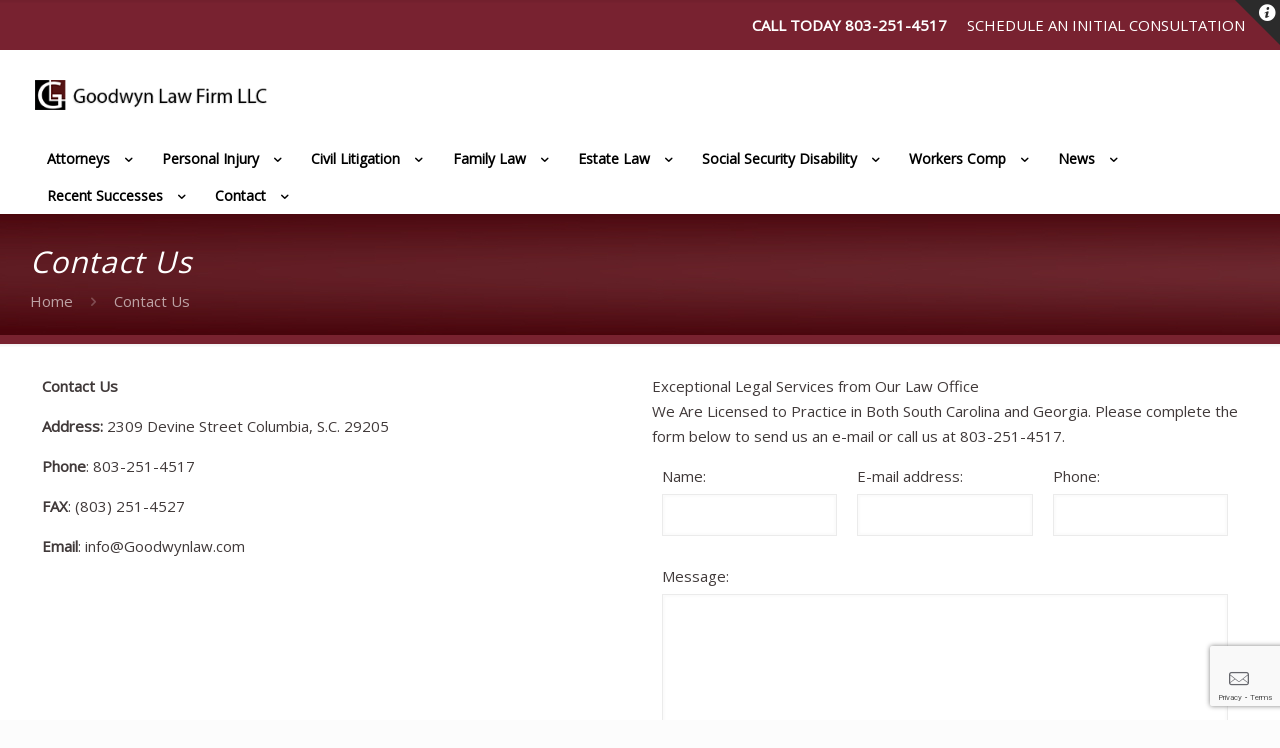

--- FILE ---
content_type: text/html; charset=UTF-8
request_url: https://goodwynlaw.com/contact-us/
body_size: 31307
content:
<!DOCTYPE html><html lang="en-US" class="no-js"><head metasync_optimized><meta charset="UTF-8"/><link rel="alternate" hreflang="en-US" href="https://goodwynlaw.com/contact-us/"/><!-- Google tag (gtag.js) --><script async src="https://www.googletagmanager.com/gtag/js?id=AW-757242388"></script><script>
  window.dataLayer = window.dataLayer || [];
  function gtag(){dataLayer.push(arguments);}
  gtag('js', new Date());

  gtag('config', 'AW-757242388');
</script><meta name='robots' content='index, follow, max-snippet:-1, max-image-preview:large, max-video-preview:-1'/><link rel="dns-prefetch" href="//sa.searchatlas.com"><link rel="preconnect" href="https://sa.searchatlas.com" crossorigin><meta name="otto" content="uuid=cce04985-39b1-4391-972b-de558bbcec09; type=wordpress; enabled=true; version=2.5.14"><meta name="robots" content="index"/><script>window.__SA_DYO_INITIALIZED__=true;</script><meta name="format-detection" content="telephone=no"><meta name="viewport" content="width=device-width, initial-scale=1, maximum-scale=1"/><link rel="shortcut icon" href="https://goodwynlaw.com/wp-content/uploads/2015/08/favicon.ico" type="image/x-icon"/><meta name="theme-color" content="#ffffff" media="(prefers-color-scheme: light)"><meta name="theme-color" content="#ffffff" media="(prefers-color-scheme: dark)"><!-- This site is optimized with the Yoast SEO plugin v26.7 - https://yoast.com/wordpress/plugins/seo/ --><title>Contact the Lawyers at Goodwyn Law Firm LLC | 803-251-4517</title><link data-rocket-prefetch href="https://www.gstatic.com" rel="dns-prefetch"><link data-rocket-prefetch href="https://www.googletagmanager.com" rel="dns-prefetch"><link data-rocket-prefetch href="https://fonts.googleapis.com" rel="dns-prefetch"><link data-rocket-prefetch href="https://googleads.g.doubleclick.net" rel="dns-prefetch"><link data-rocket-prefetch href="https://www.google.com" rel="dns-prefetch"><link data-rocket-prefetch href="https://maps.googleapis.com" rel="dns-prefetch"><link data-rocket-preload as="style" href="https://fonts.googleapis.com/css?family=Raleway%3A%2C300%2C400%2C700%7COpen%20Sans%3A1%7CRoboto%3A1&amp;display=swap" rel="preload"><link href="https://fonts.googleapis.com/css?family=Raleway%3A%2C300%2C400%2C700%7COpen%20Sans%3A1%7CRoboto%3A1&amp;display=swap" media="print" onload="this.media='all'" rel="stylesheet"><noscript data-wpr-hosted-gf-parameters=""><link rel="stylesheet" href="https://fonts.googleapis.com/css?family=Raleway%3A%2C300%2C400%2C700%7COpen%20Sans%3A1%7CRoboto%3A1&amp;display=swap"></noscript><link rel="preload" data-rocket-preload as="image" href="https://goodwynlaw.com/wp-content/uploads/2015/08/banner-Attorney2.jpg" fetchpriority="high"><meta name="description" content="We are licensed to practice in both South Carolina and Georgia. Please complete the form or call us at 803-251-4517."/><link rel="canonical" href="https://goodwynlaw.com/contact-us/"/><meta property="og:locale" content="en_US"/><meta property="og:type" content="article"/><meta property="og:title" content="Contact the Lawyers at Goodwyn Law Firm LLC | 803-251-4517"/><meta property="og:description" content="We are licensed to practice in both South Carolina and Georgia. Please complete the form or call us at 803-251-4517."/><meta property="og:url" content="https://goodwynlaw.com/contact-us/"/><meta property="og:site_name" content="Columbia, SC Attorney Goodwyn Law Firm LLC"/><meta property="article:publisher" content="https://www.facebook.com/Goodwyn-Law-Firm-LLC-153845577987860"/><meta property="article:modified_time" content="2022-07-13T13:59:41+00:00"/><meta name="twitter:card" content="summary_large_image"/><script type="application/ld+json" class="yoast-schema-graph">{"@context":"https://schema.org","@graph":[{"@type":"WebPage","@id":"https://goodwynlaw.com/contact-us/","url":"https://goodwynlaw.com/contact-us/","name":"Contact the Lawyers at Goodwyn Law Firm LLC | 803-251-4517","isPartOf":{"@id":"https://goodwynlaw.com/#website"},"datePublished":"2015-07-26T17:17:28+00:00","dateModified":"2022-07-13T13:59:41+00:00","description":"We are licensed to practice in both South Carolina and Georgia. Please complete the form or call us at 803-251-4517.","breadcrumb":{"@id":"https://goodwynlaw.com/contact-us/#breadcrumb"},"inLanguage":"en-US","potentialAction":[{"@type":"ReadAction","target":["https://goodwynlaw.com/contact-us/"]}]},{"@type":"BreadcrumbList","@id":"https://goodwynlaw.com/contact-us/#breadcrumb","itemListElement":[{"@type":"ListItem","position":1,"name":"Home","item":"https://goodwynlaw.com/"},{"@type":"ListItem","position":2,"name":"Contact Us"}]},{"@type":"WebSite","@id":"https://goodwynlaw.com/#website","url":"https://goodwynlaw.com/","name":"Columbia, SC Attorney Goodwyn Law Firm LLC","description":"","publisher":{"@id":"https://goodwynlaw.com/#organization"},"potentialAction":[{"@type":"SearchAction","target":{"@type":"EntryPoint","urlTemplate":"https://goodwynlaw.com/?s={search_term_string}"},"query-input":{"@type":"PropertyValueSpecification","valueRequired":true,"valueName":"search_term_string"}}],"inLanguage":"en-US"},{"@type":"Organization","@id":"https://goodwynlaw.com/#organization","name":"Goodwyn Law Firm LLC","url":"https://goodwynlaw.com/","logo":{"@type":"ImageObject","inLanguage":"en-US","@id":"https://goodwynlaw.com/#/schema/logo/image/","url":"https://goodwynlaw.com/wp-content/uploads/2017/05/logo50000.png","contentUrl":"https://goodwynlaw.com/wp-content/uploads/2017/05/logo50000.png","width":300,"height":38,"caption":"Goodwyn Law Firm LLC"},"image":{"@id":"https://goodwynlaw.com/#/schema/logo/image/"},"sameAs":["https://www.facebook.com/Goodwyn-Law-Firm-LLC-153845577987860","https://www.linkedin.com/company/goodwyn-law-firm/"]}]}</script><!-- / Yoast SEO plugin. --><link rel='dns-prefetch' href='//maps.googleapis.com'/><link rel='dns-prefetch' href='//fonts.googleapis.com'/><link href='https://fonts.gstatic.com' crossorigin rel='preconnect'/><link rel="alternate" type="application/rss+xml" title="Columbia, SC Attorney Goodwyn Law Firm LLC &raquo; Feed" href="https://goodwynlaw.com/feed/"/><link rel="alternate" type="application/rss+xml" title="Columbia, SC Attorney Goodwyn Law Firm LLC &raquo; Comments Feed" href="https://goodwynlaw.com/comments/feed/"/><link rel="alternate" type="application/rss+xml" title="Columbia, SC Attorney Goodwyn Law Firm LLC &raquo; Contact Us Comments Feed" href="https://goodwynlaw.com/contact-us/feed/"/><link rel="alternate" title="oEmbed (JSON)" type="application/json+oembed" href="https://goodwynlaw.com/wp-json/oembed/1.0/embed?url=https%3A%2F%2Fgoodwynlaw.com%2Fcontact-us%2F"/><link rel="alternate" title="oEmbed (XML)" type="text/xml+oembed" href="https://goodwynlaw.com/wp-json/oembed/1.0/embed?url=https%3A%2F%2Fgoodwynlaw.com%2Fcontact-us%2F&amp;format=xml"/><style id='wp-img-auto-sizes-contain-inline-css' type='text/css'>
img:is([sizes=auto i],[sizes^="auto," i]){contain-intrinsic-size:3000px 1500px}
/*# sourceURL=wp-img-auto-sizes-contain-inline-css */
</style><style id='wp-emoji-styles-inline-css' type='text/css'>

	img.wp-smiley, img.emoji {
		display: inline !important;
		border: none !important;
		box-shadow: none !important;
		height: 1em !important;
		width: 1em !important;
		margin: 0 0.07em !important;
		vertical-align: -0.1em !important;
		background: none !important;
		padding: 0 !important;
	}
/*# sourceURL=wp-emoji-styles-inline-css */
</style><style id='wp-block-library-inline-css' type='text/css'>
:root{--wp-block-synced-color:#7a00df;--wp-block-synced-color--rgb:122,0,223;--wp-bound-block-color:var(--wp-block-synced-color);--wp-editor-canvas-background:#ddd;--wp-admin-theme-color:#007cba;--wp-admin-theme-color--rgb:0,124,186;--wp-admin-theme-color-darker-10:#006ba1;--wp-admin-theme-color-darker-10--rgb:0,107,160.5;--wp-admin-theme-color-darker-20:#005a87;--wp-admin-theme-color-darker-20--rgb:0,90,135;--wp-admin-border-width-focus:2px}@media (min-resolution:192dpi){:root{--wp-admin-border-width-focus:1.5px}}.wp-element-button{cursor:pointer}:root .has-very-light-gray-background-color{background-color:#eee}:root .has-very-dark-gray-background-color{background-color:#313131}:root .has-very-light-gray-color{color:#eee}:root .has-very-dark-gray-color{color:#313131}:root .has-vivid-green-cyan-to-vivid-cyan-blue-gradient-background{background:linear-gradient(135deg,#00d084,#0693e3)}:root .has-purple-crush-gradient-background{background:linear-gradient(135deg,#34e2e4,#4721fb 50%,#ab1dfe)}:root .has-hazy-dawn-gradient-background{background:linear-gradient(135deg,#faaca8,#dad0ec)}:root .has-subdued-olive-gradient-background{background:linear-gradient(135deg,#fafae1,#67a671)}:root .has-atomic-cream-gradient-background{background:linear-gradient(135deg,#fdd79a,#004a59)}:root .has-nightshade-gradient-background{background:linear-gradient(135deg,#330968,#31cdcf)}:root .has-midnight-gradient-background{background:linear-gradient(135deg,#020381,#2874fc)}:root{--wp--preset--font-size--normal:16px;--wp--preset--font-size--huge:42px}.has-regular-font-size{font-size:1em}.has-larger-font-size{font-size:2.625em}.has-normal-font-size{font-size:var(--wp--preset--font-size--normal)}.has-huge-font-size{font-size:var(--wp--preset--font-size--huge)}.has-text-align-center{text-align:center}.has-text-align-left{text-align:left}.has-text-align-right{text-align:right}.has-fit-text{white-space:nowrap!important}#end-resizable-editor-section{display:none}.aligncenter{clear:both}.items-justified-left{justify-content:flex-start}.items-justified-center{justify-content:center}.items-justified-right{justify-content:flex-end}.items-justified-space-between{justify-content:space-between}.screen-reader-text{border:0;clip-path:inset(50%);height:1px;margin:-1px;overflow:hidden;padding:0;position:absolute;width:1px;word-wrap:normal!important}.screen-reader-text:focus{background-color:#ddd;clip-path:none;color:#444;display:block;font-size:1em;height:auto;left:5px;line-height:normal;padding:15px 23px 14px;text-decoration:none;top:5px;width:auto;z-index:100000}html :where(.has-border-color){border-style:solid}html :where([style*=border-top-color]){border-top-style:solid}html :where([style*=border-right-color]){border-right-style:solid}html :where([style*=border-bottom-color]){border-bottom-style:solid}html :where([style*=border-left-color]){border-left-style:solid}html :where([style*=border-width]){border-style:solid}html :where([style*=border-top-width]){border-top-style:solid}html :where([style*=border-right-width]){border-right-style:solid}html :where([style*=border-bottom-width]){border-bottom-style:solid}html :where([style*=border-left-width]){border-left-style:solid}html :where(img[class*=wp-image-]){height:auto;max-width:100%}:where(figure){margin:0 0 1em}html :where(.is-position-sticky){--wp-admin--admin-bar--position-offset:var(--wp-admin--admin-bar--height,0px)}@media screen and (max-width:600px){html :where(.is-position-sticky){--wp-admin--admin-bar--position-offset:0px}}

/*# sourceURL=wp-block-library-inline-css */
</style><style id='global-styles-inline-css' type='text/css'>
:root{--wp--preset--aspect-ratio--square: 1;--wp--preset--aspect-ratio--4-3: 4/3;--wp--preset--aspect-ratio--3-4: 3/4;--wp--preset--aspect-ratio--3-2: 3/2;--wp--preset--aspect-ratio--2-3: 2/3;--wp--preset--aspect-ratio--16-9: 16/9;--wp--preset--aspect-ratio--9-16: 9/16;--wp--preset--color--black: #000000;--wp--preset--color--cyan-bluish-gray: #abb8c3;--wp--preset--color--white: #ffffff;--wp--preset--color--pale-pink: #f78da7;--wp--preset--color--vivid-red: #cf2e2e;--wp--preset--color--luminous-vivid-orange: #ff6900;--wp--preset--color--luminous-vivid-amber: #fcb900;--wp--preset--color--light-green-cyan: #7bdcb5;--wp--preset--color--vivid-green-cyan: #00d084;--wp--preset--color--pale-cyan-blue: #8ed1fc;--wp--preset--color--vivid-cyan-blue: #0693e3;--wp--preset--color--vivid-purple: #9b51e0;--wp--preset--gradient--vivid-cyan-blue-to-vivid-purple: linear-gradient(135deg,rgb(6,147,227) 0%,rgb(155,81,224) 100%);--wp--preset--gradient--light-green-cyan-to-vivid-green-cyan: linear-gradient(135deg,rgb(122,220,180) 0%,rgb(0,208,130) 100%);--wp--preset--gradient--luminous-vivid-amber-to-luminous-vivid-orange: linear-gradient(135deg,rgb(252,185,0) 0%,rgb(255,105,0) 100%);--wp--preset--gradient--luminous-vivid-orange-to-vivid-red: linear-gradient(135deg,rgb(255,105,0) 0%,rgb(207,46,46) 100%);--wp--preset--gradient--very-light-gray-to-cyan-bluish-gray: linear-gradient(135deg,rgb(238,238,238) 0%,rgb(169,184,195) 100%);--wp--preset--gradient--cool-to-warm-spectrum: linear-gradient(135deg,rgb(74,234,220) 0%,rgb(151,120,209) 20%,rgb(207,42,186) 40%,rgb(238,44,130) 60%,rgb(251,105,98) 80%,rgb(254,248,76) 100%);--wp--preset--gradient--blush-light-purple: linear-gradient(135deg,rgb(255,206,236) 0%,rgb(152,150,240) 100%);--wp--preset--gradient--blush-bordeaux: linear-gradient(135deg,rgb(254,205,165) 0%,rgb(254,45,45) 50%,rgb(107,0,62) 100%);--wp--preset--gradient--luminous-dusk: linear-gradient(135deg,rgb(255,203,112) 0%,rgb(199,81,192) 50%,rgb(65,88,208) 100%);--wp--preset--gradient--pale-ocean: linear-gradient(135deg,rgb(255,245,203) 0%,rgb(182,227,212) 50%,rgb(51,167,181) 100%);--wp--preset--gradient--electric-grass: linear-gradient(135deg,rgb(202,248,128) 0%,rgb(113,206,126) 100%);--wp--preset--gradient--midnight: linear-gradient(135deg,rgb(2,3,129) 0%,rgb(40,116,252) 100%);--wp--preset--font-size--small: 13px;--wp--preset--font-size--medium: 20px;--wp--preset--font-size--large: 36px;--wp--preset--font-size--x-large: 42px;--wp--preset--spacing--20: 0.44rem;--wp--preset--spacing--30: 0.67rem;--wp--preset--spacing--40: 1rem;--wp--preset--spacing--50: 1.5rem;--wp--preset--spacing--60: 2.25rem;--wp--preset--spacing--70: 3.38rem;--wp--preset--spacing--80: 5.06rem;--wp--preset--shadow--natural: 6px 6px 9px rgba(0, 0, 0, 0.2);--wp--preset--shadow--deep: 12px 12px 50px rgba(0, 0, 0, 0.4);--wp--preset--shadow--sharp: 6px 6px 0px rgba(0, 0, 0, 0.2);--wp--preset--shadow--outlined: 6px 6px 0px -3px rgb(255, 255, 255), 6px 6px rgb(0, 0, 0);--wp--preset--shadow--crisp: 6px 6px 0px rgb(0, 0, 0);}:where(.is-layout-flex){gap: 0.5em;}:where(.is-layout-grid){gap: 0.5em;}body .is-layout-flex{display: flex;}.is-layout-flex{flex-wrap: wrap;align-items: center;}.is-layout-flex > :is(*, div){margin: 0;}body .is-layout-grid{display: grid;}.is-layout-grid > :is(*, div){margin: 0;}:where(.wp-block-columns.is-layout-flex){gap: 2em;}:where(.wp-block-columns.is-layout-grid){gap: 2em;}:where(.wp-block-post-template.is-layout-flex){gap: 1.25em;}:where(.wp-block-post-template.is-layout-grid){gap: 1.25em;}.has-black-color{color: var(--wp--preset--color--black) !important;}.has-cyan-bluish-gray-color{color: var(--wp--preset--color--cyan-bluish-gray) !important;}.has-white-color{color: var(--wp--preset--color--white) !important;}.has-pale-pink-color{color: var(--wp--preset--color--pale-pink) !important;}.has-vivid-red-color{color: var(--wp--preset--color--vivid-red) !important;}.has-luminous-vivid-orange-color{color: var(--wp--preset--color--luminous-vivid-orange) !important;}.has-luminous-vivid-amber-color{color: var(--wp--preset--color--luminous-vivid-amber) !important;}.has-light-green-cyan-color{color: var(--wp--preset--color--light-green-cyan) !important;}.has-vivid-green-cyan-color{color: var(--wp--preset--color--vivid-green-cyan) !important;}.has-pale-cyan-blue-color{color: var(--wp--preset--color--pale-cyan-blue) !important;}.has-vivid-cyan-blue-color{color: var(--wp--preset--color--vivid-cyan-blue) !important;}.has-vivid-purple-color{color: var(--wp--preset--color--vivid-purple) !important;}.has-black-background-color{background-color: var(--wp--preset--color--black) !important;}.has-cyan-bluish-gray-background-color{background-color: var(--wp--preset--color--cyan-bluish-gray) !important;}.has-white-background-color{background-color: var(--wp--preset--color--white) !important;}.has-pale-pink-background-color{background-color: var(--wp--preset--color--pale-pink) !important;}.has-vivid-red-background-color{background-color: var(--wp--preset--color--vivid-red) !important;}.has-luminous-vivid-orange-background-color{background-color: var(--wp--preset--color--luminous-vivid-orange) !important;}.has-luminous-vivid-amber-background-color{background-color: var(--wp--preset--color--luminous-vivid-amber) !important;}.has-light-green-cyan-background-color{background-color: var(--wp--preset--color--light-green-cyan) !important;}.has-vivid-green-cyan-background-color{background-color: var(--wp--preset--color--vivid-green-cyan) !important;}.has-pale-cyan-blue-background-color{background-color: var(--wp--preset--color--pale-cyan-blue) !important;}.has-vivid-cyan-blue-background-color{background-color: var(--wp--preset--color--vivid-cyan-blue) !important;}.has-vivid-purple-background-color{background-color: var(--wp--preset--color--vivid-purple) !important;}.has-black-border-color{border-color: var(--wp--preset--color--black) !important;}.has-cyan-bluish-gray-border-color{border-color: var(--wp--preset--color--cyan-bluish-gray) !important;}.has-white-border-color{border-color: var(--wp--preset--color--white) !important;}.has-pale-pink-border-color{border-color: var(--wp--preset--color--pale-pink) !important;}.has-vivid-red-border-color{border-color: var(--wp--preset--color--vivid-red) !important;}.has-luminous-vivid-orange-border-color{border-color: var(--wp--preset--color--luminous-vivid-orange) !important;}.has-luminous-vivid-amber-border-color{border-color: var(--wp--preset--color--luminous-vivid-amber) !important;}.has-light-green-cyan-border-color{border-color: var(--wp--preset--color--light-green-cyan) !important;}.has-vivid-green-cyan-border-color{border-color: var(--wp--preset--color--vivid-green-cyan) !important;}.has-pale-cyan-blue-border-color{border-color: var(--wp--preset--color--pale-cyan-blue) !important;}.has-vivid-cyan-blue-border-color{border-color: var(--wp--preset--color--vivid-cyan-blue) !important;}.has-vivid-purple-border-color{border-color: var(--wp--preset--color--vivid-purple) !important;}.has-vivid-cyan-blue-to-vivid-purple-gradient-background{background: var(--wp--preset--gradient--vivid-cyan-blue-to-vivid-purple) !important;}.has-light-green-cyan-to-vivid-green-cyan-gradient-background{background: var(--wp--preset--gradient--light-green-cyan-to-vivid-green-cyan) !important;}.has-luminous-vivid-amber-to-luminous-vivid-orange-gradient-background{background: var(--wp--preset--gradient--luminous-vivid-amber-to-luminous-vivid-orange) !important;}.has-luminous-vivid-orange-to-vivid-red-gradient-background{background: var(--wp--preset--gradient--luminous-vivid-orange-to-vivid-red) !important;}.has-very-light-gray-to-cyan-bluish-gray-gradient-background{background: var(--wp--preset--gradient--very-light-gray-to-cyan-bluish-gray) !important;}.has-cool-to-warm-spectrum-gradient-background{background: var(--wp--preset--gradient--cool-to-warm-spectrum) !important;}.has-blush-light-purple-gradient-background{background: var(--wp--preset--gradient--blush-light-purple) !important;}.has-blush-bordeaux-gradient-background{background: var(--wp--preset--gradient--blush-bordeaux) !important;}.has-luminous-dusk-gradient-background{background: var(--wp--preset--gradient--luminous-dusk) !important;}.has-pale-ocean-gradient-background{background: var(--wp--preset--gradient--pale-ocean) !important;}.has-electric-grass-gradient-background{background: var(--wp--preset--gradient--electric-grass) !important;}.has-midnight-gradient-background{background: var(--wp--preset--gradient--midnight) !important;}.has-small-font-size{font-size: var(--wp--preset--font-size--small) !important;}.has-medium-font-size{font-size: var(--wp--preset--font-size--medium) !important;}.has-large-font-size{font-size: var(--wp--preset--font-size--large) !important;}.has-x-large-font-size{font-size: var(--wp--preset--font-size--x-large) !important;}
/*# sourceURL=global-styles-inline-css */
</style><style id='classic-theme-styles-inline-css' type='text/css'>
/*! This file is auto-generated */
.wp-block-button__link{color:#fff;background-color:#32373c;border-radius:9999px;box-shadow:none;text-decoration:none;padding:calc(.667em + 2px) calc(1.333em + 2px);font-size:1.125em}.wp-block-file__button{background:#32373c;color:#fff;text-decoration:none}
/*# sourceURL=/wp-includes/css/classic-themes.min.css */
</style><link data-minify="1" rel='stylesheet' id='rs-plugin-settings-css' href='https://goodwynlaw.com/wp-content/cache/min/1/wp-content/plugins/revslider/public/assets/css/settings.css?ver=1761073387' type='text/css' media='all'/><style id='rs-plugin-settings-inline-css' type='text/css'>
.tp-caption a{-webkit-transition:all 0.2s ease-out;-moz-transition:all 0.2s ease-out;-o-transition:all 0.2s ease-out;-ms-transition:all 0.2s ease-out}
/*# sourceURL=rs-plugin-settings-inline-css */
</style><link data-minify="1" rel='stylesheet' id='widgetopts-styles-css' href='https://goodwynlaw.com/wp-content/cache/min/1/wp-content/plugins/widget-options/assets/css/widget-options.css?ver=1761073387' type='text/css' media='all'/><link data-minify="1" rel='stylesheet' id='mfn-be-css' href='https://goodwynlaw.com/wp-content/cache/min/1/wp-content/themes/betheme/css/be.css?ver=1761073387' type='text/css' media='all'/><link rel='stylesheet' id='mfn-animations-css' href='https://goodwynlaw.com/wp-content/themes/betheme/assets/animations/animations.min.css?ver=26.8.5' type='text/css' media='all'/><link data-minify="1" rel='stylesheet' id='mfn-font-awesome-css' href='https://goodwynlaw.com/wp-content/cache/min/1/wp-content/themes/betheme/fonts/fontawesome/fontawesome.css?ver=1761073387' type='text/css' media='all'/><link rel='stylesheet' id='mfn-jplayer-css' href='https://goodwynlaw.com/wp-content/themes/betheme/assets/jplayer/css/jplayer.blue.monday.min.css?ver=26.8.5' type='text/css' media='all'/><link data-minify="1" rel='stylesheet' id='mfn-responsive-css' href='https://goodwynlaw.com/wp-content/cache/min/1/wp-content/themes/betheme/css/responsive.css?ver=1761073388' type='text/css' media='all'/><link data-minify="1" rel='stylesheet' id='wp-pagenavi-css' href='https://goodwynlaw.com/wp-content/cache/min/1/wp-content/plugins/wp-pagenavi/pagenavi-css.css?ver=1761073388' type='text/css' media='all'/><link rel='stylesheet' id='ubermenu-css' href='https://goodwynlaw.com/wp-content/plugins/ubermenu/pro/assets/css/ubermenu.min.css?ver=3.1.1' type='text/css' media='all'/><link data-minify="1" rel='stylesheet' id='ubermenu-white-css' href='https://goodwynlaw.com/wp-content/cache/min/1/wp-content/plugins/ubermenu/pro/assets/css/skins/white.css?ver=1761073388' type='text/css' media='all'/><link data-minify="1" rel='stylesheet' id='ubermenu-font-awesome-css' href='https://goodwynlaw.com/wp-content/cache/min/1/wp-content/plugins/ubermenu/assets/css/fontawesome/css/font-awesome.min.css?ver=1761073388' type='text/css' media='all'/><style id='mfn-dynamic-inline-css' type='text/css'>
#Subheader{background-image:url(https://goodwynlaw.com/wp-content/uploads/2015/08/banner-Attorney2.jpg);background-repeat:no-repeat;background-position:left top}
html{background-color:#FCFCFC}#Wrapper,#Content,.mfn-popup .mfn-popup-content,.mfn-off-canvas-sidebar .mfn-off-canvas-content-wrapper,.mfn-cart-holder,.mfn-header-login,#Top_bar .search_wrapper,#Top_bar .top_bar_right .mfn-live-search-box,.column_livesearch .mfn-live-search-wrapper,.column_livesearch .mfn-live-search-box{background-color:#ffffff}.layout-boxed.mfn-bebuilder-header.mfn-ui #Wrapper .mfn-only-sample-content{background-color:#ffffff}body:not(.template-slider) #Header{min-height:0px}body.header-below:not(.template-slider) #Header{padding-top:0px}body,button,span.date_label,.timeline_items li h3 span,input[type="submit"],input[type="reset"],input[type="button"],input[type="date"],input[type="text"],input[type="password"],input[type="tel"],input[type="email"],textarea,select,.offer_li .title h3,.mfn-menu-item-megamenu{font-family:"Open Sans",-apple-system,BlinkMacSystemFont,"Segoe UI",Roboto,Oxygen-Sans,Ubuntu,Cantarell,"Helvetica Neue",sans-serif}#menu > ul > li > a,a.action_button,#overlay-menu ul li a{font-family:"Roboto",-apple-system,BlinkMacSystemFont,"Segoe UI",Roboto,Oxygen-Sans,Ubuntu,Cantarell,"Helvetica Neue",sans-serif}#Subheader .title{font-family:"Open Sans",-apple-system,BlinkMacSystemFont,"Segoe UI",Roboto,Oxygen-Sans,Ubuntu,Cantarell,"Helvetica Neue",sans-serif}h1,h2,h3,h4,.text-logo #logo{font-family:"Open Sans",-apple-system,BlinkMacSystemFont,"Segoe UI",Roboto,Oxygen-Sans,Ubuntu,Cantarell,"Helvetica Neue",sans-serif}h5,h6{font-family:"Open Sans",-apple-system,BlinkMacSystemFont,"Segoe UI",Roboto,Oxygen-Sans,Ubuntu,Cantarell,"Helvetica Neue",sans-serif}blockquote{font-family:"Open Sans",-apple-system,BlinkMacSystemFont,"Segoe UI",Roboto,Oxygen-Sans,Ubuntu,Cantarell,"Helvetica Neue",sans-serif}.chart_box .chart .num,.counter .desc_wrapper .number-wrapper,.how_it_works .image .number,.pricing-box .plan-header .price,.quick_fact .number-wrapper,.woocommerce .product div.entry-summary .price{font-family:"Arial",-apple-system,BlinkMacSystemFont,"Segoe UI",Roboto,Oxygen-Sans,Ubuntu,Cantarell,"Helvetica Neue",sans-serif}body,.mfn-menu-item-megamenu{font-size:15px;line-height:25px;font-weight:400;letter-spacing:0px}.big{font-size:16px;line-height:28px;font-weight:400;letter-spacing:0px}#menu > ul > li > a,a.action_button,#overlay-menu ul li a{font-size:14px;font-weight:400;letter-spacing:0px}#overlay-menu ul li a{line-height:21px}#Subheader .title{font-size:30px;line-height:35px;font-weight:400;letter-spacing:1px;font-style:italic}h1,.text-logo #logo{font-size:25px;line-height:50px;font-weight:400;letter-spacing:0px}h2{font-size:30px;line-height:34px;font-weight:300;letter-spacing:0px}h3,.woocommerce ul.products li.product h3,.woocommerce #customer_login h2{font-size:25px;line-height:29px;font-weight:300;letter-spacing:0px}h4,.woocommerce .woocommerce-order-details__title,.woocommerce .wc-bacs-bank-details-heading,.woocommerce .woocommerce-customer-details h2{font-size:21px;line-height:25px;font-weight:500;letter-spacing:0px}h5{font-size:15px;line-height:25px;font-weight:700;letter-spacing:0px}h6{font-size:13px;line-height:25px;font-weight:400;letter-spacing:0px}#Intro .intro-title{font-size:70px;line-height:70px;font-weight:400;letter-spacing:0px}@media only screen and (min-width:768px) and (max-width:959px){body,.mfn-menu-item-megamenu{font-size:15px;line-height:25px;font-weight:400;letter-spacing:0px}.big{font-size:16px;line-height:28px;font-weight:400;letter-spacing:0px}#menu > ul > li > a,a.action_button,#overlay-menu ul li a{font-size:14px;font-weight:400;letter-spacing:0px}#overlay-menu ul li a{line-height:21px}#Subheader .title{font-size:30px;line-height:35px;font-weight:400;letter-spacing:1px;font-style:italic}h1,.text-logo #logo{font-size:25px;line-height:50px;font-weight:400;letter-spacing:0px}h2{font-size:30px;line-height:34px;font-weight:300;letter-spacing:0px}h3,.woocommerce ul.products li.product h3,.woocommerce #customer_login h2{font-size:25px;line-height:29px;font-weight:300;letter-spacing:0px}h4,.woocommerce .woocommerce-order-details__title,.woocommerce .wc-bacs-bank-details-heading,.woocommerce .woocommerce-customer-details h2{font-size:21px;line-height:25px;font-weight:500;letter-spacing:0px}h5{font-size:15px;line-height:25px;font-weight:700;letter-spacing:0px}h6{font-size:13px;line-height:25px;font-weight:400;letter-spacing:0px}#Intro .intro-title{font-size:70px;line-height:70px;font-weight:400;letter-spacing:0px}blockquote{font-size:15px}.chart_box .chart .num{font-size:45px;line-height:45px}.counter .desc_wrapper .number-wrapper{font-size:45px;line-height:45px}.counter .desc_wrapper .title{font-size:14px;line-height:18px}.faq .question .title{font-size:14px}.fancy_heading .title{font-size:38px;line-height:38px}.offer .offer_li .desc_wrapper .title h3{font-size:32px;line-height:32px}.offer_thumb_ul li.offer_thumb_li .desc_wrapper .title h3{font-size:32px;line-height:32px}.pricing-box .plan-header h2{font-size:27px;line-height:27px}.pricing-box .plan-header .price > span{font-size:40px;line-height:40px}.pricing-box .plan-header .price sup.currency{font-size:18px;line-height:18px}.pricing-box .plan-header .price sup.period{font-size:14px;line-height:14px}.quick_fact .number-wrapper{font-size:80px;line-height:80px}.trailer_box .desc h2{font-size:27px;line-height:27px}.widget > h3{font-size:17px;line-height:20px}}@media only screen and (min-width:480px) and (max-width:767px){body,.mfn-menu-item-megamenu{font-size:15px;line-height:25px;font-weight:400;letter-spacing:0px}.big{font-size:16px;line-height:28px;font-weight:400;letter-spacing:0px}#menu > ul > li > a,a.action_button,#overlay-menu ul li a{font-size:14px;font-weight:400;letter-spacing:0px}#overlay-menu ul li a{line-height:21px}#Subheader .title{font-size:30px;line-height:35px;font-weight:400;letter-spacing:1px;font-style:italic}h1,.text-logo #logo{font-size:25px;line-height:50px;font-weight:400;letter-spacing:0px}h2{font-size:30px;line-height:34px;font-weight:300;letter-spacing:0px}h3,.woocommerce ul.products li.product h3,.woocommerce #customer_login h2{font-size:25px;line-height:29px;font-weight:300;letter-spacing:0px}h4,.woocommerce .woocommerce-order-details__title,.woocommerce .wc-bacs-bank-details-heading,.woocommerce .woocommerce-customer-details h2{font-size:21px;line-height:25px;font-weight:500;letter-spacing:0px}h5{font-size:15px;line-height:25px;font-weight:700;letter-spacing:0px}h6{font-size:13px;line-height:25px;font-weight:400;letter-spacing:0px}#Intro .intro-title{font-size:70px;line-height:70px;font-weight:400;letter-spacing:0px}blockquote{font-size:14px}.chart_box .chart .num{font-size:40px;line-height:40px}.counter .desc_wrapper .number-wrapper{font-size:40px;line-height:40px}.counter .desc_wrapper .title{font-size:13px;line-height:16px}.faq .question .title{font-size:13px}.fancy_heading .title{font-size:34px;line-height:34px}.offer .offer_li .desc_wrapper .title h3{font-size:28px;line-height:28px}.offer_thumb_ul li.offer_thumb_li .desc_wrapper .title h3{font-size:28px;line-height:28px}.pricing-box .plan-header h2{font-size:24px;line-height:24px}.pricing-box .plan-header .price > span{font-size:34px;line-height:34px}.pricing-box .plan-header .price sup.currency{font-size:16px;line-height:16px}.pricing-box .plan-header .price sup.period{font-size:13px;line-height:13px}.quick_fact .number-wrapper{font-size:70px;line-height:70px}.trailer_box .desc h2{font-size:24px;line-height:24px}.widget > h3{font-size:16px;line-height:19px}}@media only screen and (max-width:479px){body,.mfn-menu-item-megamenu{font-size:15px;line-height:25px;font-weight:400;letter-spacing:0px}.big{font-size:16px;line-height:28px;font-weight:400;letter-spacing:0px}#menu > ul > li > a,a.action_button,#overlay-menu ul li a{font-size:14px;font-weight:400;letter-spacing:0px}#overlay-menu ul li a{line-height:21px}#Subheader .title{font-size:30px;line-height:35px;font-weight:400;letter-spacing:1px;font-style:italic}h1,.text-logo #logo{font-size:25px;line-height:50px;font-weight:400;letter-spacing:0px}h2{font-size:30px;line-height:34px;font-weight:300;letter-spacing:0px}h3,.woocommerce ul.products li.product h3,.woocommerce #customer_login h2{font-size:25px;line-height:29px;font-weight:300;letter-spacing:0px}h4,.woocommerce .woocommerce-order-details__title,.woocommerce .wc-bacs-bank-details-heading,.woocommerce .woocommerce-customer-details h2{font-size:21px;line-height:25px;font-weight:500;letter-spacing:0px}h5{font-size:15px;line-height:25px;font-weight:700;letter-spacing:0px}h6{font-size:13px;line-height:25px;font-weight:400;letter-spacing:0px}#Intro .intro-title{font-size:70px;line-height:70px;font-weight:400;letter-spacing:0px}blockquote{font-size:13px}.chart_box .chart .num{font-size:35px;line-height:35px}.counter .desc_wrapper .number-wrapper{font-size:35px;line-height:35px}.counter .desc_wrapper .title{font-size:13px;line-height:26px}.faq .question .title{font-size:13px}.fancy_heading .title{font-size:30px;line-height:30px}.offer .offer_li .desc_wrapper .title h3{font-size:26px;line-height:26px}.offer_thumb_ul li.offer_thumb_li .desc_wrapper .title h3{font-size:26px;line-height:26px}.pricing-box .plan-header h2{font-size:21px;line-height:21px}.pricing-box .plan-header .price > span{font-size:32px;line-height:32px}.pricing-box .plan-header .price sup.currency{font-size:14px;line-height:14px}.pricing-box .plan-header .price sup.period{font-size:13px;line-height:13px}.quick_fact .number-wrapper{font-size:60px;line-height:60px}.trailer_box .desc h2{font-size:21px;line-height:21px}.widget > h3{font-size:15px;line-height:18px}}.with_aside .sidebar.columns{width:23%}.with_aside .sections_group{width:77%}.aside_both .sidebar.columns{width:18%}.aside_both .sidebar.sidebar-1{margin-left:-82%}.aside_both .sections_group{width:64%;margin-left:18%}@media only screen and (min-width:1240px){#Wrapper,.with_aside .content_wrapper{max-width:1240px}body.layout-boxed.mfn-header-scrolled .mfn-header-tmpl.mfn-sticky-layout-width{max-width:1240px;left:0;right:0;margin-left:auto;margin-right:auto}body.layout-boxed:not(.mfn-header-scrolled) .mfn-header-tmpl.mfn-header-layout-width,body.layout-boxed .mfn-header-tmpl.mfn-header-layout-width:not(.mfn-hasSticky){max-width:1240px;left:0;right:0;margin-left:auto;margin-right:auto}body.layout-boxed.mfn-bebuilder-header.mfn-ui .mfn-only-sample-content{max-width:1240px;margin-left:auto;margin-right:auto}.section_wrapper,.container{max-width:1220px}.layout-boxed.header-boxed #Top_bar.is-sticky{max-width:1240px}}@media only screen and (max-width:767px){.content_wrapper .section_wrapper,.container,.four.columns .widget-area{max-width:550px !important}}  .button-default .button,.button-flat .button,.button-round .button{background-color:#78222f;color:#78222f}.button-stroke .button{border-color:#78222f;color:#78222f}.button-stroke .button:hover{background-color:#78222f;color:#fff}.button-default .button_theme,.button-default button,.button-default input[type="button"],.button-default input[type="reset"],.button-default input[type="submit"],.button-flat .button_theme,.button-flat button,.button-flat input[type="button"],.button-flat input[type="reset"],.button-flat input[type="submit"],.button-round .button_theme,.button-round button,.button-round input[type="button"],.button-round input[type="reset"],.button-round input[type="submit"],.woocommerce #respond input#submit,.woocommerce a.button:not(.default),.woocommerce button.button,.woocommerce input.button,.woocommerce #respond input#submit:hover,.woocommerce a.button:hover,.woocommerce button.button:hover,.woocommerce input.button:hover{color:#ffffff}.button-default #respond input#submit.alt.disabled,.button-default #respond input#submit.alt.disabled:hover,.button-default #respond input#submit.alt:disabled,.button-default #respond input#submit.alt:disabled:hover,.button-default #respond input#submit.alt:disabled[disabled],.button-default #respond input#submit.alt:disabled[disabled]:hover,.button-default a.button.alt.disabled,.button-default a.button.alt.disabled:hover,.button-default a.button.alt:disabled,.button-default a.button.alt:disabled:hover,.button-default a.button.alt:disabled[disabled],.button-default a.button.alt:disabled[disabled]:hover,.button-default button.button.alt.disabled,.button-default button.button.alt.disabled:hover,.button-default button.button.alt:disabled,.button-default button.button.alt:disabled:hover,.button-default button.button.alt:disabled[disabled],.button-default button.button.alt:disabled[disabled]:hover,.button-default input.button.alt.disabled,.button-default input.button.alt.disabled:hover,.button-default input.button.alt:disabled,.button-default input.button.alt:disabled:hover,.button-default input.button.alt:disabled[disabled],.button-default input.button.alt:disabled[disabled]:hover,.button-default #respond input#submit.alt,.button-default a.button.alt,.button-default button.button.alt,.button-default input.button.alt,.button-default #respond input#submit.alt:hover,.button-default a.button.alt:hover,.button-default button.button.alt:hover,.button-default input.button.alt:hover,.button-flat #respond input#submit.alt.disabled,.button-flat #respond input#submit.alt.disabled:hover,.button-flat #respond input#submit.alt:disabled,.button-flat #respond input#submit.alt:disabled:hover,.button-flat #respond input#submit.alt:disabled[disabled],.button-flat #respond input#submit.alt:disabled[disabled]:hover,.button-flat a.button.alt.disabled,.button-flat a.button.alt.disabled:hover,.button-flat a.button.alt:disabled,.button-flat a.button.alt:disabled:hover,.button-flat a.button.alt:disabled[disabled],.button-flat a.button.alt:disabled[disabled]:hover,.button-flat button.button.alt.disabled,.button-flat button.button.alt.disabled:hover,.button-flat button.button.alt:disabled,.button-flat button.button.alt:disabled:hover,.button-flat button.button.alt:disabled[disabled],.button-flat button.button.alt:disabled[disabled]:hover,.button-flat input.button.alt.disabled,.button-flat input.button.alt.disabled:hover,.button-flat input.button.alt:disabled,.button-flat input.button.alt:disabled:hover,.button-flat input.button.alt:disabled[disabled],.button-flat input.button.alt:disabled[disabled]:hover,.button-flat #respond input#submit.alt,.button-flat a.button.alt,.button-flat button.button.alt,.button-flat input.button.alt,.button-flat #respond input#submit.alt:hover,.button-flat a.button.alt:hover,.button-flat button.button.alt:hover,.button-flat input.button.alt:hover,.button-round #respond input#submit.alt.disabled,.button-round #respond input#submit.alt.disabled:hover,.button-round #respond input#submit.alt:disabled,.button-round #respond input#submit.alt:disabled:hover,.button-round #respond input#submit.alt:disabled[disabled],.button-round #respond input#submit.alt:disabled[disabled]:hover,.button-round a.button.alt.disabled,.button-round a.button.alt.disabled:hover,.button-round a.button.alt:disabled,.button-round a.button.alt:disabled:hover,.button-round a.button.alt:disabled[disabled],.button-round a.button.alt:disabled[disabled]:hover,.button-round button.button.alt.disabled,.button-round button.button.alt.disabled:hover,.button-round button.button.alt:disabled,.button-round button.button.alt:disabled:hover,.button-round button.button.alt:disabled[disabled],.button-round button.button.alt:disabled[disabled]:hover,.button-round input.button.alt.disabled,.button-round input.button.alt.disabled:hover,.button-round input.button.alt:disabled,.button-round input.button.alt:disabled:hover,.button-round input.button.alt:disabled[disabled],.button-round input.button.alt:disabled[disabled]:hover,.button-round #respond input#submit.alt,.button-round a.button.alt,.button-round button.button.alt,.button-round input.button.alt,.button-round #respond input#submit.alt:hover,.button-round a.button.alt:hover,.button-round button.button.alt:hover,.button-round input.button.alt:hover{background-color:#78222f;color:#ffffff}.button-stroke.woocommerce a.button:not(.default),.button-stroke .woocommerce a.button:not(.default),.button-stroke #respond input#submit.alt.disabled,.button-stroke #respond input#submit.alt.disabled:hover,.button-stroke #respond input#submit.alt:disabled,.button-stroke #respond input#submit.alt:disabled:hover,.button-stroke #respond input#submit.alt:disabled[disabled],.button-stroke #respond input#submit.alt:disabled[disabled]:hover,.button-stroke a.button.alt.disabled,.button-stroke a.button.alt.disabled:hover,.button-stroke a.button.alt:disabled,.button-stroke a.button.alt:disabled:hover,.button-stroke a.button.alt:disabled[disabled],.button-stroke a.button.alt:disabled[disabled]:hover,.button-stroke button.button.alt.disabled,.button-stroke button.button.alt.disabled:hover,.button-stroke button.button.alt:disabled,.button-stroke button.button.alt:disabled:hover,.button-stroke button.button.alt:disabled[disabled],.button-stroke button.button.alt:disabled[disabled]:hover,.button-stroke input.button.alt.disabled,.button-stroke input.button.alt.disabled:hover,.button-stroke input.button.alt:disabled,.button-stroke input.button.alt:disabled:hover,.button-stroke input.button.alt:disabled[disabled],.button-stroke input.button.alt:disabled[disabled]:hover,.button-stroke #respond input#submit.alt,.button-stroke a.button.alt,.button-stroke button.button.alt,.button-stroke input.button.alt{border-color:#78222f;background:none;color:#78222f}.button-stroke.woocommerce a.button:not(.default):hover,.button-stroke .woocommerce a.button:not(.default):hover,.button-stroke #respond input#submit.alt:hover,.button-stroke a.button.alt:hover,.button-stroke button.button.alt:hover,.button-stroke input.button.alt:hover,.button-stroke a.action_button:hover{background-color:#78222f;color:#ffffff}.action_button,.action_button:hover{background-color:#f7f7f7;color:#747474}.button-stroke a.action_button{border-color:#f7f7f7}.footer_button{color:#65666C!important;background-color:transparent;box-shadow:none!important}.footer_button:after{display:none!important}.button-custom.woocommerce .button,.button-custom .button,.button-custom .action_button,.button-custom .footer_button,.button-custom button,.button-custom button.button,.button-custom input[type="button"],.button-custom input[type="reset"],.button-custom input[type="submit"],.button-custom .woocommerce #respond input#submit,.button-custom .woocommerce a.button,.button-custom .woocommerce button.button,.button-custom .woocommerce input.button{font-family:Roboto;font-size:14px;line-height:14px;font-weight:400;letter-spacing:0px;padding:12px 20px 12px 20px;border-width:0px;border-radius:0px}body.button-custom .button{color:#626262;background-color:#dbdddf;border-color:transparent}body.button-custom .button:hover{color:#626262;background-color:#d3d3d3;border-color:transparent}body .button-custom .button_theme,body.button-custom .button_theme,.button-custom button,.button-custom input[type="button"],.button-custom input[type="reset"],.button-custom input[type="submit"],.button-custom .woocommerce #respond input#submit,body.button-custom.woocommerce a.button:not(.default),.button-custom .woocommerce button.button,.button-custom .woocommerce input.button,.button-custom .woocommerce a.button_theme:not(.default){color:#ffffff;background-color:#0095eb;border-color:transparent;box-shadow:unset}body .button-custom .button_theme:hover,body.button-custom .button_theme:hover,.button-custom button:hover,.button-custom input[type="button"]:hover,.button-custom input[type="reset"]:hover,.button-custom input[type="submit"]:hover,.button-custom .woocommerce #respond input#submit:hover,body.button-custom.woocommerce a.button:not(.default):hover,.button-custom .woocommerce button.button:hover,.button-custom .woocommerce input.button:hover,.button-custom .woocommerce a.button_theme:not(.default):hover{color:#ffffff;background-color:#007cc3;border-color:transparent}body.button-custom .action_button{color:#626262;background-color:#dbdddf;border-color:transparent;box-shadow:unset}body.button-custom .action_button:hover{color:#626262;background-color:#d3d3d3;border-color:transparent}.button-custom #respond input#submit.alt.disabled,.button-custom #respond input#submit.alt.disabled:hover,.button-custom #respond input#submit.alt:disabled,.button-custom #respond input#submit.alt:disabled:hover,.button-custom #respond input#submit.alt:disabled[disabled],.button-custom #respond input#submit.alt:disabled[disabled]:hover,.button-custom a.button.alt.disabled,.button-custom a.button.alt.disabled:hover,.button-custom a.button.alt:disabled,.button-custom a.button.alt:disabled:hover,.button-custom a.button.alt:disabled[disabled],.button-custom a.button.alt:disabled[disabled]:hover,.button-custom button.button.alt.disabled,.button-custom button.button.alt.disabled:hover,.button-custom button.button.alt:disabled,.button-custom button.button.alt:disabled:hover,.button-custom button.button.alt:disabled[disabled],.button-custom button.button.alt:disabled[disabled]:hover,.button-custom input.button.alt.disabled,.button-custom input.button.alt.disabled:hover,.button-custom input.button.alt:disabled,.button-custom input.button.alt:disabled:hover,.button-custom input.button.alt:disabled[disabled],.button-custom input.button.alt:disabled[disabled]:hover,.button-custom #respond input#submit.alt,.button-custom a.button.alt,.button-custom button.button.alt,.button-custom input.button.alt{line-height:14px;padding:12px 20px 12px 20px;color:#ffffff;background-color:#0095eb;font-family:Roboto;font-size:14px;font-weight:400;letter-spacing:0px;border-width:0px;border-radius:0px}.button-custom #respond input#submit.alt:hover,.button-custom a.button.alt:hover,.button-custom button.button.alt:hover,.button-custom input.button.alt:hover,.button-custom a.action_button:hover{color:#ffffff;background-color:#007cc3}#Top_bar #logo,.header-fixed #Top_bar #logo,.header-plain #Top_bar #logo,.header-transparent #Top_bar #logo{height:60px;line-height:60px;padding:15px 0}.logo-overflow #Top_bar:not(.is-sticky) .logo{height:90px}#Top_bar .menu > li > a{padding:15px 0}.menu-highlight:not(.header-creative) #Top_bar .menu > li > a{margin:20px 0}.header-plain:not(.menu-highlight) #Top_bar .menu > li > a span:not(.description){line-height:90px}.header-fixed #Top_bar .menu > li > a{padding:30px 0}@media only screen and (max-width:767px){.mobile-header-mini #Top_bar #logo{height:50px!important;line-height:50px!important;margin:5px 0}}#Top_bar #logo img.svg{width:100px}.image_frame,.wp-caption{border-width:0px}.alert{border-radius:0px}#Top_bar .top_bar_right .top-bar-right-input input{width:200px}.mfn-live-search-box .mfn-live-search-list{max-height:300px}#Side_slide{right:-250px;width:250px}#Side_slide.left{left:-250px}.blog-teaser li .desc-wrapper .desc{background-position-y:-1px}@media only screen and ( max-width:767px ){}@media only screen and (min-width:1240px){body:not(.header-simple) #Top_bar #menu{display:block!important}.tr-menu #Top_bar #menu{background:none!important}#Top_bar .menu > li > ul.mfn-megamenu > li{float:left}#Top_bar .menu > li > ul.mfn-megamenu > li.mfn-megamenu-cols-1{width:100%}#Top_bar .menu > li > ul.mfn-megamenu > li.mfn-megamenu-cols-2{width:50%}#Top_bar .menu > li > ul.mfn-megamenu > li.mfn-megamenu-cols-3{width:33.33%}#Top_bar .menu > li > ul.mfn-megamenu > li.mfn-megamenu-cols-4{width:25%}#Top_bar .menu > li > ul.mfn-megamenu > li.mfn-megamenu-cols-5{width:20%}#Top_bar .menu > li > ul.mfn-megamenu > li.mfn-megamenu-cols-6{width:16.66%}#Top_bar .menu > li > ul.mfn-megamenu > li > ul{display:block!important;position:inherit;left:auto;top:auto;border-width:0 1px 0 0}#Top_bar .menu > li > ul.mfn-megamenu > li:last-child > ul{border:0}#Top_bar .menu > li > ul.mfn-megamenu > li > ul li{width:auto}#Top_bar .menu > li > ul.mfn-megamenu a.mfn-megamenu-title{text-transform:uppercase;font-weight:400;background:none}#Top_bar .menu > li > ul.mfn-megamenu a .menu-arrow{display:none}.menuo-right #Top_bar .menu > li > ul.mfn-megamenu{left:0;width:98%!important;margin:0 1%;padding:20px 0}.menuo-right #Top_bar .menu > li > ul.mfn-megamenu-bg{box-sizing:border-box}#Top_bar .menu > li > ul.mfn-megamenu-bg{padding:20px 166px 20px 20px;background-repeat:no-repeat;background-position:right bottom}.rtl #Top_bar .menu > li > ul.mfn-megamenu-bg{padding-left:166px;padding-right:20px;background-position:left bottom}#Top_bar .menu > li > ul.mfn-megamenu-bg > li{background:none}#Top_bar .menu > li > ul.mfn-megamenu-bg > li a{border:none}#Top_bar .menu > li > ul.mfn-megamenu-bg > li > ul{background:none!important;-webkit-box-shadow:0 0 0 0;-moz-box-shadow:0 0 0 0;box-shadow:0 0 0 0}.mm-vertical #Top_bar .container{position:relative}.mm-vertical #Top_bar .top_bar_left{position:static}.mm-vertical #Top_bar .menu > li ul{box-shadow:0 0 0 0 transparent!important;background-image:none}.mm-vertical #Top_bar .menu > li > ul.mfn-megamenu{padding:20px 0}.mm-vertical.header-plain #Top_bar .menu > li > ul.mfn-megamenu{width:100%!important;margin:0}.mm-vertical #Top_bar .menu > li > ul.mfn-megamenu > li{display:table-cell;float:none!important;width:10%;padding:0 15px;border-right:1px solid rgba(0,0,0,0.05)}.mm-vertical #Top_bar .menu > li > ul.mfn-megamenu > li:last-child{border-right-width:0}.mm-vertical #Top_bar .menu > li > ul.mfn-megamenu > li.hide-border{border-right-width:0}.mm-vertical #Top_bar .menu > li > ul.mfn-megamenu > li a{border-bottom-width:0;padding:9px 15px;line-height:120%}.mm-vertical #Top_bar .menu > li > ul.mfn-megamenu a.mfn-megamenu-title{font-weight:700}.rtl .mm-vertical #Top_bar .menu > li > ul.mfn-megamenu > li:first-child{border-right-width:0}.rtl .mm-vertical #Top_bar .menu > li > ul.mfn-megamenu > li:last-child{border-right-width:1px}body.header-shop #Top_bar #menu{display:flex!important}.header-shop #Top_bar.is-sticky .top_bar_row_second{display:none}.header-plain:not(.menuo-right) #Header .top_bar_left{width:auto!important}.header-stack.header-center #Top_bar #menu{display:inline-block!important}.header-simple #Top_bar #menu{display:none;height:auto;width:300px;bottom:auto;top:100%;right:1px;position:absolute;margin:0}.header-simple #Header a.responsive-menu-toggle{display:block;right:10px}.header-simple #Top_bar #menu > ul{width:100%;float:left}.header-simple #Top_bar #menu ul li{width:100%;padding-bottom:0;border-right:0;position:relative}.header-simple #Top_bar #menu ul li a{padding:0 20px;margin:0;display:block;height:auto;line-height:normal;border:none}.header-simple #Top_bar #menu ul li a:not(.menu-toggle):after{display:none}.header-simple #Top_bar #menu ul li a span{border:none;line-height:44px;display:inline;padding:0}.header-simple #Top_bar #menu ul li.submenu .menu-toggle{display:block;position:absolute;right:0;top:0;width:44px;height:44px;line-height:44px;font-size:30px;font-weight:300;text-align:center;cursor:pointer;color:#444;opacity:0.33;transform:unset}.header-simple #Top_bar #menu ul li.submenu .menu-toggle:after{content:"+";position:static}.header-simple #Top_bar #menu ul li.hover > .menu-toggle:after{content:"-"}.header-simple #Top_bar #menu ul li.hover a{border-bottom:0}.header-simple #Top_bar #menu ul.mfn-megamenu li .menu-toggle{display:none}.header-simple #Top_bar #menu ul li ul{position:relative!important;left:0!important;top:0;padding:0;margin:0!important;width:auto!important;background-image:none}.header-simple #Top_bar #menu ul li ul li{width:100%!important;display:block;padding:0}.header-simple #Top_bar #menu ul li ul li a{padding:0 20px 0 30px}.header-simple #Top_bar #menu ul li ul li a .menu-arrow{display:none}.header-simple #Top_bar #menu ul li ul li a span{padding:0}.header-simple #Top_bar #menu ul li ul li a span:after{display:none!important}.header-simple #Top_bar .menu > li > ul.mfn-megamenu a.mfn-megamenu-title{text-transform:uppercase;font-weight:400}.header-simple #Top_bar .menu > li > ul.mfn-megamenu > li > ul{display:block!important;position:inherit;left:auto;top:auto}.header-simple #Top_bar #menu ul li ul li ul{border-left:0!important;padding:0;top:0}.header-simple #Top_bar #menu ul li ul li ul li a{padding:0 20px 0 40px}.rtl.header-simple #Top_bar #menu{left:1px;right:auto}.rtl.header-simple #Top_bar a.responsive-menu-toggle{left:10px;right:auto}.rtl.header-simple #Top_bar #menu ul li.submenu .menu-toggle{left:0;right:auto}.rtl.header-simple #Top_bar #menu ul li ul{left:auto!important;right:0!important}.rtl.header-simple #Top_bar #menu ul li ul li a{padding:0 30px 0 20px}.rtl.header-simple #Top_bar #menu ul li ul li ul li a{padding:0 40px 0 20px}.menu-highlight #Top_bar .menu > li{margin:0 2px}.menu-highlight:not(.header-creative) #Top_bar .menu > li > a{padding:0;-webkit-border-radius:5px;border-radius:5px}.menu-highlight #Top_bar .menu > li > a:after{display:none}.menu-highlight #Top_bar .menu > li > a span:not(.description){line-height:50px}.menu-highlight #Top_bar .menu > li > a span.description{display:none}.menu-highlight.header-stack #Top_bar .menu > li > a{margin:10px 0!important}.menu-highlight.header-stack #Top_bar .menu > li > a span:not(.description){line-height:40px}.menu-highlight.header-simple #Top_bar #menu ul li,.menu-highlight.header-creative #Top_bar #menu ul li{margin:0}.menu-highlight.header-simple #Top_bar #menu ul li > a,.menu-highlight.header-creative #Top_bar #menu ul li > a{-webkit-border-radius:0;border-radius:0}.menu-highlight:not(.header-fixed):not(.header-simple) #Top_bar.is-sticky .menu > li > a{margin:10px 0!important;padding:5px 0!important}.menu-highlight:not(.header-fixed):not(.header-simple) #Top_bar.is-sticky .menu > li > a span{line-height:30px!important}.header-modern.menu-highlight.menuo-right .menu_wrapper{margin-right:20px}.menu-line-below #Top_bar .menu > li > a:not(.menu-toggle):after{top:auto;bottom:-4px}.menu-line-below #Top_bar.is-sticky .menu > li > a:not(.menu-toggle):after{top:auto;bottom:-4px}.menu-line-below-80 #Top_bar:not(.is-sticky) .menu > li > a:not(.menu-toggle):after{height:4px;left:10%;top:50%;margin-top:20px;width:80%}.menu-line-below-80-1 #Top_bar:not(.is-sticky) .menu > li > a:not(.menu-toggle):after{height:1px;left:10%;top:50%;margin-top:20px;width:80%}.menu-link-color #Top_bar .menu > li > a:not(.menu-toggle):after{display:none!important}.menu-arrow-top #Top_bar .menu > li > a:after{background:none repeat scroll 0 0 rgba(0,0,0,0)!important;border-color:#ccc transparent transparent;border-style:solid;border-width:7px 7px 0;display:block;height:0;left:50%;margin-left:-7px;top:0!important;width:0}.menu-arrow-top #Top_bar.is-sticky .menu > li > a:after{top:0!important}.menu-arrow-bottom #Top_bar .menu > li > a:after{background:none!important;border-color:transparent transparent #ccc;border-style:solid;border-width:0 7px 7px;display:block;height:0;left:50%;margin-left:-7px;top:auto;bottom:0;width:0}.menu-arrow-bottom #Top_bar.is-sticky .menu > li > a:after{top:auto;bottom:0}.menuo-no-borders #Top_bar .menu > li > a span{border-width:0!important}.menuo-no-borders #Header_creative #Top_bar .menu > li > a span{border-bottom-width:0}.menuo-no-borders.header-plain #Top_bar a#header_cart,.menuo-no-borders.header-plain #Top_bar a#search_button,.menuo-no-borders.header-plain #Top_bar .wpml-languages,.menuo-no-borders.header-plain #Top_bar a.action_button{border-width:0}.menuo-right #Top_bar .menu_wrapper{float:right}.menuo-right.header-stack:not(.header-center) #Top_bar .menu_wrapper{margin-right:150px}body.header-creative{padding-left:50px}body.header-creative.header-open{padding-left:250px}body.error404,body.under-construction,body.template-blank,body.under-construction.header-rtl.header-creative.header-open{padding-left:0!important;padding-right:0!important}.header-creative.footer-fixed #Footer,.header-creative.footer-sliding #Footer,.header-creative.footer-stick #Footer.is-sticky{box-sizing:border-box;padding-left:50px}.header-open.footer-fixed #Footer,.header-open.footer-sliding #Footer,.header-creative.footer-stick #Footer.is-sticky{padding-left:250px}.header-rtl.header-creative.footer-fixed #Footer,.header-rtl.header-creative.footer-sliding #Footer,.header-rtl.header-creative.footer-stick #Footer.is-sticky{padding-left:0;padding-right:50px}.header-rtl.header-open.footer-fixed #Footer,.header-rtl.header-open.footer-sliding #Footer,.header-rtl.header-creative.footer-stick #Footer.is-sticky{padding-right:250px}#Header_creative{background-color:#fff;position:fixed;width:250px;height:100%;left:-200px;top:0;z-index:9002;-webkit-box-shadow:2px 0 4px 2px rgba(0,0,0,.15);box-shadow:2px 0 4px 2px rgba(0,0,0,.15)}#Header_creative .container{width:100%}#Header_creative .creative-wrapper{opacity:0;margin-right:50px}#Header_creative a.creative-menu-toggle{display:block;width:34px;height:34px;line-height:34px;font-size:22px;text-align:center;position:absolute;top:10px;right:8px;border-radius:3px}.admin-bar #Header_creative a.creative-menu-toggle{top:42px}#Header_creative #Top_bar{position:static;width:100%}#Header_creative #Top_bar .top_bar_left{width:100%!important;float:none}#Header_creative #Top_bar .logo{float:none;text-align:center;margin:15px 0}#Header_creative #Top_bar #menu{background-color:transparent}#Header_creative #Top_bar .menu_wrapper{float:none;margin:0 0 30px}#Header_creative #Top_bar .menu > li{width:100%;float:none;position:relative}#Header_creative #Top_bar .menu > li > a{padding:0;text-align:center}#Header_creative #Top_bar .menu > li > a:after{display:none}#Header_creative #Top_bar .menu > li > a span{border-right:0;border-bottom-width:1px;line-height:38px}#Header_creative #Top_bar .menu li ul{left:100%;right:auto;top:0;box-shadow:2px 2px 2px 0 rgba(0,0,0,0.03);-webkit-box-shadow:2px 2px 2px 0 rgba(0,0,0,0.03)}#Header_creative #Top_bar .menu > li > ul.mfn-megamenu{margin:0;width:700px!important}#Header_creative #Top_bar .menu > li > ul.mfn-megamenu > li > ul{left:0}#Header_creative #Top_bar .menu li ul li a{padding-top:9px;padding-bottom:8px}#Header_creative #Top_bar .menu li ul li ul{top:0}#Header_creative #Top_bar .menu > li > a span.description{display:block;font-size:13px;line-height:28px!important;clear:both}.menuo-arrows #Top_bar .menu > li.submenu > a > span:after{content:unset!important}#Header_creative #Top_bar .top_bar_right{width:100%!important;float:left;height:auto;margin-bottom:35px;text-align:center;padding:0 20px;top:0;-webkit-box-sizing:border-box;-moz-box-sizing:border-box;box-sizing:border-box}#Header_creative #Top_bar .top_bar_right:before{content:none}#Header_creative #Top_bar .top_bar_right .top_bar_right_wrapper{flex-wrap:wrap;justify-content:center}#Header_creative #Top_bar .top_bar_right .top-bar-right-icon,#Header_creative #Top_bar .top_bar_right .wpml-languages,#Header_creative #Top_bar .top_bar_right .top-bar-right-button,#Header_creative #Top_bar .top_bar_right .top-bar-right-input{min-height:30px;margin:5px}#Header_creative #Top_bar .search_wrapper{left:100%;top:auto}#Header_creative #Top_bar .banner_wrapper{display:block;text-align:center}#Header_creative #Top_bar .banner_wrapper img{max-width:100%;height:auto;display:inline-block}#Header_creative #Action_bar{display:none;position:absolute;bottom:0;top:auto;clear:both;padding:0 20px;box-sizing:border-box}#Header_creative #Action_bar .contact_details{width:100%;text-align:center;margin-bottom:20px}#Header_creative #Action_bar .contact_details li{padding:0}#Header_creative #Action_bar .social{float:none;text-align:center;padding:5px 0 15px}#Header_creative #Action_bar .social li{margin-bottom:2px}#Header_creative #Action_bar .social-menu{float:none;text-align:center}#Header_creative #Action_bar .social-menu li{border-color:rgba(0,0,0,.1)}#Header_creative .social li a{color:rgba(0,0,0,.5)}#Header_creative .social li a:hover{color:#000}#Header_creative .creative-social{position:absolute;bottom:10px;right:0;width:50px}#Header_creative .creative-social li{display:block;float:none;width:100%;text-align:center;margin-bottom:5px}.header-creative .fixed-nav.fixed-nav-prev{margin-left:50px}.header-creative.header-open .fixed-nav.fixed-nav-prev{margin-left:250px}.menuo-last #Header_creative #Top_bar .menu li.last ul{top:auto;bottom:0}.header-open #Header_creative{left:0}.header-open #Header_creative .creative-wrapper{opacity:1;margin:0!important}.header-open #Header_creative .creative-menu-toggle,.header-open #Header_creative .creative-social{display:none}.header-open #Header_creative #Action_bar{display:block}body.header-rtl.header-creative{padding-left:0;padding-right:50px}.header-rtl #Header_creative{left:auto;right:-200px}.header-rtl #Header_creative .creative-wrapper{margin-left:50px;margin-right:0}.header-rtl #Header_creative a.creative-menu-toggle{left:8px;right:auto}.header-rtl #Header_creative .creative-social{left:0;right:auto}.header-rtl #Footer #back_to_top.sticky{right:125px}.header-rtl #popup_contact{right:70px}.header-rtl #Header_creative #Top_bar .menu li ul{left:auto;right:100%}.header-rtl #Header_creative #Top_bar .search_wrapper{left:auto;right:100%}.header-rtl .fixed-nav.fixed-nav-prev{margin-left:0!important}.header-rtl .fixed-nav.fixed-nav-next{margin-right:50px}body.header-rtl.header-creative.header-open{padding-left:0;padding-right:250px!important}.header-rtl.header-open #Header_creative{left:auto;right:0}.header-rtl.header-open #Footer #back_to_top.sticky{right:325px}.header-rtl.header-open #popup_contact{right:270px}.header-rtl.header-open .fixed-nav.fixed-nav-next{margin-right:250px}#Header_creative.active{left:-1px}.header-rtl #Header_creative.active{left:auto;right:-1px}#Header_creative.active .creative-wrapper{opacity:1;margin:0}.header-creative .vc_row[data-vc-full-width]{padding-left:50px}.header-creative.header-open .vc_row[data-vc-full-width]{padding-left:250px}.header-open .vc_parallax .vc_parallax-inner{left:auto;width:calc(100% - 250px)}.header-open.header-rtl .vc_parallax .vc_parallax-inner{left:0;right:auto}#Header_creative.scroll{height:100%;overflow-y:auto}#Header_creative.scroll:not(.dropdown) .menu li ul{display:none!important}#Header_creative.scroll #Action_bar{position:static}#Header_creative.dropdown{outline:none}#Header_creative.dropdown #Top_bar .menu_wrapper{float:left;width:100%}#Header_creative.dropdown #Top_bar #menu ul li{position:relative;float:left}#Header_creative.dropdown #Top_bar #menu ul li a:not(.menu-toggle):after{display:none}#Header_creative.dropdown #Top_bar #menu ul li a span{line-height:38px;padding:0}#Header_creative.dropdown #Top_bar #menu ul li.submenu .menu-toggle{display:block;position:absolute;right:0;top:0;width:38px;height:38px;line-height:38px;font-size:26px;font-weight:300;text-align:center;cursor:pointer;color:#444;opacity:0.33;z-index:203}#Header_creative.dropdown #Top_bar #menu ul li.submenu .menu-toggle:after{content:"+";position:static}#Header_creative.dropdown #Top_bar #menu ul li.hover > .menu-toggle:after{content:"-"}#Header_creative.dropdown #Top_bar #menu ul.sub-menu li:not(:last-of-type) a{border-bottom:0}#Header_creative.dropdown #Top_bar #menu ul.mfn-megamenu li .menu-toggle{display:none}#Header_creative.dropdown #Top_bar #menu ul li ul{position:relative!important;left:0!important;top:0;padding:0;margin-left:0!important;width:auto!important;background-image:none}#Header_creative.dropdown #Top_bar #menu ul li ul li{width:100%!important}#Header_creative.dropdown #Top_bar #menu ul li ul li a{padding:0 10px;text-align:center}#Header_creative.dropdown #Top_bar #menu ul li ul li a .menu-arrow{display:none}#Header_creative.dropdown #Top_bar #menu ul li ul li a span{padding:0}#Header_creative.dropdown #Top_bar #menu ul li ul li a span:after{display:none!important}#Header_creative.dropdown #Top_bar .menu > li > ul.mfn-megamenu a.mfn-megamenu-title{text-transform:uppercase;font-weight:400}#Header_creative.dropdown #Top_bar .menu > li > ul.mfn-megamenu > li > ul{display:block!important;position:inherit;left:auto;top:auto}#Header_creative.dropdown #Top_bar #menu ul li ul li ul{border-left:0!important;padding:0;top:0}#Header_creative{transition:left .5s ease-in-out,right .5s ease-in-out}#Header_creative .creative-wrapper{transition:opacity .5s ease-in-out,margin 0s ease-in-out .5s}#Header_creative.active .creative-wrapper{transition:opacity .5s ease-in-out,margin 0s ease-in-out}}@media only screen and (min-width:1240px){#Top_bar.is-sticky{position:fixed!important;width:100%;left:0;top:-60px;height:60px;z-index:701;background:#fff;opacity:.97;-webkit-box-shadow:0 2px 5px 0 rgba(0,0,0,0.1);-moz-box-shadow:0 2px 5px 0 rgba(0,0,0,0.1);box-shadow:0 2px 5px 0 rgba(0,0,0,0.1)}.layout-boxed.header-boxed #Top_bar.is-sticky{max-width:1240px;left:50%;-webkit-transform:translateX(-50%);transform:translateX(-50%)}#Top_bar.is-sticky .top_bar_left,#Top_bar.is-sticky .top_bar_right,#Top_bar.is-sticky .top_bar_right:before{background:none;box-shadow:unset}#Top_bar.is-sticky .logo{width:auto;margin:0 30px 0 20px;padding:0}#Top_bar.is-sticky #logo,#Top_bar.is-sticky .custom-logo-link{padding:5px 0!important;height:50px!important;line-height:50px!important}.logo-no-sticky-padding #Top_bar.is-sticky #logo{height:60px!important;line-height:60px!important}#Top_bar.is-sticky #logo img.logo-main{display:none}#Top_bar.is-sticky #logo img.logo-sticky{display:inline;max-height:35px}.logo-sticky-width-auto #Top_bar.is-sticky #logo img.logo-sticky{width:auto}#Top_bar.is-sticky .menu_wrapper{clear:none}#Top_bar.is-sticky .menu_wrapper .menu > li > a{padding:15px 0}#Top_bar.is-sticky .menu > li > a,#Top_bar.is-sticky .menu > li > a span{line-height:30px}#Top_bar.is-sticky .menu > li > a:after{top:auto;bottom:-4px}#Top_bar.is-sticky .menu > li > a span.description{display:none}#Top_bar.is-sticky .secondary_menu_wrapper,#Top_bar.is-sticky .banner_wrapper{display:none}.header-overlay #Top_bar.is-sticky{display:none}.sticky-dark #Top_bar.is-sticky,.sticky-dark #Top_bar.is-sticky #menu{background:rgba(0,0,0,.8)}.sticky-dark #Top_bar.is-sticky .menu > li:not(.current-menu-item) > a{color:#fff}.sticky-dark #Top_bar.is-sticky .top_bar_right .top-bar-right-icon{color:rgba(255,255,255,.9)}.sticky-dark #Top_bar.is-sticky .top_bar_right .top-bar-right-icon svg .path{stroke:rgba(255,255,255,.9)}.sticky-dark #Top_bar.is-sticky .wpml-languages a.active,.sticky-dark #Top_bar.is-sticky .wpml-languages ul.wpml-lang-dropdown{background:rgba(0,0,0,0.1);border-color:rgba(0,0,0,0.1)}.sticky-white #Top_bar.is-sticky,.sticky-white #Top_bar.is-sticky #menu{background:rgba(255,255,255,.8)}.sticky-white #Top_bar.is-sticky .menu > li:not(.current-menu-item) > a{color:#222}.sticky-white #Top_bar.is-sticky .top_bar_right .top-bar-right-icon{color:rgba(0,0,0,.8)}.sticky-white #Top_bar.is-sticky .top_bar_right .top-bar-right-icon svg .path{stroke:rgba(0,0,0,.8)}.sticky-white #Top_bar.is-sticky .wpml-languages a.active,.sticky-white #Top_bar.is-sticky .wpml-languages ul.wpml-lang-dropdown{background:rgba(255,255,255,0.1);border-color:rgba(0,0,0,0.1)}}@media only screen and (min-width:768px) and (max-width:1240px){.header_placeholder{height:0!important}}@media only screen and (max-width:1239px){#Top_bar #menu{display:none;height:auto;width:300px;bottom:auto;top:100%;right:1px;position:absolute;margin:0}#Top_bar a.responsive-menu-toggle{display:block}#Top_bar #menu > ul{width:100%;float:left}#Top_bar #menu ul li{width:100%;padding-bottom:0;border-right:0;position:relative}#Top_bar #menu ul li a{padding:0 25px;margin:0;display:block;height:auto;line-height:normal;border:none}#Top_bar #menu ul li a:not(.menu-toggle):after{display:none}#Top_bar #menu ul li a span{border:none;line-height:44px;display:inline;padding:0}#Top_bar #menu ul li a span.description{margin:0 0 0 5px}#Top_bar #menu ul li.submenu .menu-toggle{display:block;position:absolute;right:15px;top:0;width:44px;height:44px;line-height:44px;font-size:30px;font-weight:300;text-align:center;cursor:pointer;color:#444;opacity:0.33;transform:unset}#Top_bar #menu ul li.submenu .menu-toggle:after{content:"+";position:static}#Top_bar #menu ul li.hover > .menu-toggle:after{content:"-"}#Top_bar #menu ul li.hover a{border-bottom:0}#Top_bar #menu ul li a span:after{display:none!important}#Top_bar #menu ul.mfn-megamenu li .menu-toggle{display:none}#Top_bar #menu ul li ul{position:relative!important;left:0!important;top:0;padding:0;margin-left:0!important;width:auto!important;background-image:none!important;box-shadow:0 0 0 0 transparent!important;-webkit-box-shadow:0 0 0 0 transparent!important}#Top_bar #menu ul li ul li{width:100%!important}#Top_bar #menu ul li ul li a{padding:0 20px 0 35px}#Top_bar #menu ul li ul li a .menu-arrow{display:none}#Top_bar #menu ul li ul li a span{padding:0}#Top_bar #menu ul li ul li a span:after{display:none!important}#Top_bar .menu > li > ul.mfn-megamenu a.mfn-megamenu-title{text-transform:uppercase;font-weight:400}#Top_bar .menu > li > ul.mfn-megamenu > li > ul{display:block!important;position:inherit;left:auto;top:auto}#Top_bar #menu ul li ul li ul{border-left:0!important;padding:0;top:0}#Top_bar #menu ul li ul li ul li a{padding:0 20px 0 45px}#Header #menu > ul > li.current-menu-item > a,#Header #menu > ul > li.current_page_item > a,#Header #menu > ul > li.current-menu-parent > a,#Header #menu > ul > li.current-page-parent > a,#Header #menu > ul > li.current-menu-ancestor > a,#Header #menu > ul > li.current_page_ancestor > a{background:rgba(0,0,0,.02)}.rtl #Top_bar #menu{left:1px;right:auto}.rtl #Top_bar a.responsive-menu-toggle{left:20px;right:auto}.rtl #Top_bar #menu ul li.submenu .menu-toggle{left:15px;right:auto;border-left:none;border-right:1px solid #eee;transform:unset}.rtl #Top_bar #menu ul li ul{left:auto!important;right:0!important}.rtl #Top_bar #menu ul li ul li a{padding:0 30px 0 20px}.rtl #Top_bar #menu ul li ul li ul li a{padding:0 40px 0 20px}.header-stack .menu_wrapper a.responsive-menu-toggle{position:static!important;margin:11px 0!important}.header-stack .menu_wrapper #menu{left:0;right:auto}.rtl.header-stack #Top_bar #menu{left:auto;right:0}.admin-bar #Header_creative{top:32px}.header-creative.layout-boxed{padding-top:85px}.header-creative.layout-full-width #Wrapper{padding-top:60px}#Header_creative{position:fixed;width:100%;left:0!important;top:0;z-index:1001}#Header_creative .creative-wrapper{display:block!important;opacity:1!important}#Header_creative .creative-menu-toggle,#Header_creative .creative-social{display:none!important;opacity:1!important}#Header_creative #Top_bar{position:static;width:100%}#Header_creative #Top_bar .one{display:flex}#Header_creative #Top_bar #logo,#Header_creative #Top_bar .custom-logo-link{height:50px;line-height:50px;padding:5px 0}#Header_creative #Top_bar #logo img.logo-sticky{max-height:40px!important}#Header_creative #logo img.logo-main{display:none}#Header_creative #logo img.logo-sticky{display:inline-block}.logo-no-sticky-padding #Header_creative #Top_bar #logo{height:60px;line-height:60px;padding:0}.logo-no-sticky-padding #Header_creative #Top_bar #logo img.logo-sticky{max-height:60px!important}#Header_creative #Action_bar{display:none}#Header_creative #Top_bar .top_bar_right:before{content:none}#Header_creative.scroll{overflow:visible!important}}body{--mfn-clients-tiles-hover:#78222f;--mfn-icon-box-icon:#78222f;--mfn-sliding-box-bg:#78222f;--mfn-woo-body-color:#413a3a;--mfn-woo-heading-color:#413a3a;--mfn-woo-themecolor:#78222f;--mfn-woo-bg-themecolor:#78222f;--mfn-woo-border-themecolor:#78222f}#Header_wrapper,#Intro{background-color:#ffffff}#Subheader{background-color:rgba(120,34,47,1)}.header-classic #Action_bar,.header-fixed #Action_bar,.header-plain #Action_bar,.header-split #Action_bar,.header-shop #Action_bar,.header-shop-split #Action_bar,.header-stack #Action_bar{background-color:#78222f}#Sliding-top{background-color:#2b2b2b}#Sliding-top a.sliding-top-control{border-right-color:#2b2b2b}#Sliding-top.st-center a.sliding-top-control,#Sliding-top.st-left a.sliding-top-control{border-top-color:#2b2b2b}#Footer{background-color:#292828}.grid .post-item,.masonry:not(.tiles) .post-item,.photo2 .post .post-desc-wrapper{background-color:transparent}.portfolio_group .portfolio-item .desc{background-color:transparent}.woocommerce ul.products li.product,.shop_slider .shop_slider_ul li .item_wrapper .desc{background-color:transparent}body,ul.timeline_items,.icon_box a .desc,.icon_box a:hover .desc,.feature_list ul li a,.list_item a,.list_item a:hover,.widget_recent_entries ul li a,.flat_box a,.flat_box a:hover,.story_box .desc,.content_slider.carousel  ul li a .title,.content_slider.flat.description ul li .desc,.content_slider.flat.description ul li a .desc,.post-nav.minimal a i{color:#413a3a}.post-nav.minimal a svg{fill:#413a3a}.themecolor,.opening_hours .opening_hours_wrapper li span,.fancy_heading_icon .icon_top,.fancy_heading_arrows .icon-right-dir,.fancy_heading_arrows .icon-left-dir,.fancy_heading_line .title,.button-love a.mfn-love,.format-link .post-title .icon-link,.pager-single > span,.pager-single a:hover,.widget_meta ul,.widget_pages ul,.widget_rss ul,.widget_mfn_recent_comments ul li:after,.widget_archive ul,.widget_recent_comments ul li:after,.widget_nav_menu ul,.woocommerce ul.products li.product .price,.shop_slider .shop_slider_ul li .item_wrapper .price,.woocommerce-page ul.products li.product .price,.widget_price_filter .price_label .from,.widget_price_filter .price_label .to,.woocommerce ul.product_list_widget li .quantity .amount,.woocommerce .product div.entry-summary .price,.woocommerce .product .woocommerce-variation-price .price,.woocommerce .star-rating span,#Error_404 .error_pic i,.style-simple #Filters .filters_wrapper ul li a:hover,.style-simple #Filters .filters_wrapper ul li.current-cat a,.style-simple .quick_fact .title,.mfn-cart-holder .mfn-ch-content .mfn-ch-product .woocommerce-Price-amount,.woocommerce .comment-form-rating p.stars a:before,.wishlist .wishlist-row .price,.search-results .search-item .post-product-price,.progress_icons.transparent .progress_icon.themebg{color:#78222f}.mfn-wish-button.loved:not(.link) .path{fill:#78222f;stroke:#78222f}.themebg,#comments .commentlist > li .reply a.comment-reply-link,#Filters .filters_wrapper ul li a:hover,#Filters .filters_wrapper ul li.current-cat a,.fixed-nav .arrow,.offer_thumb .slider_pagination a:before,.offer_thumb .slider_pagination a.selected:after,.pager .pages a:hover,.pager .pages a.active,.pager .pages span.page-numbers.current,.pager-single span:after,.portfolio_group.exposure .portfolio-item .desc-inner .line,.Recent_posts ul li .desc:after,.Recent_posts ul li .photo .c,.slider_pagination a.selected,.slider_pagination .slick-active a,.slider_pagination a.selected:after,.slider_pagination .slick-active a:after,.testimonials_slider .slider_images,.testimonials_slider .slider_images a:after,.testimonials_slider .slider_images:before,#Top_bar .header-cart-count,#Top_bar .header-wishlist-count,.mfn-footer-stickymenu ul li a .header-wishlist-count,.mfn-footer-stickymenu ul li a .header-cart-count,.widget_categories ul,.widget_mfn_menu ul li a:hover,.widget_mfn_menu ul li.current-menu-item:not(.current-menu-ancestor) > a,.widget_mfn_menu ul li.current_page_item:not(.current_page_ancestor) > a,.widget_product_categories ul,.widget_recent_entries ul li:after,.woocommerce-account table.my_account_orders .order-number a,.woocommerce-MyAccount-navigation ul li.is-active a,.style-simple .accordion .question:after,.style-simple .faq .question:after,.style-simple .icon_box .desc_wrapper .title:before,.style-simple #Filters .filters_wrapper ul li a:after,.style-simple .trailer_box:hover .desc,.tp-bullets.simplebullets.round .bullet.selected,.tp-bullets.simplebullets.round .bullet.selected:after,.tparrows.default,.tp-bullets.tp-thumbs .bullet.selected:after{background-color:#78222f}.Latest_news ul li .photo,.Recent_posts.blog_news ul li .photo,.style-simple .opening_hours .opening_hours_wrapper li label,.style-simple .timeline_items li:hover h3,.style-simple .timeline_items li:nth-child(even):hover h3,.style-simple .timeline_items li:hover .desc,.style-simple .timeline_items li:nth-child(even):hover,.style-simple .offer_thumb .slider_pagination a.selected{border-color:#78222f}a{color:#ffffff}a:hover{color:#d5d5d5}*::-moz-selection{background-color:#0095eb;color:white}*::selection{background-color:#0095eb;color:white}.blockquote p.author span,.counter .desc_wrapper .title,.article_box .desc_wrapper p,.team .desc_wrapper p.subtitle,.pricing-box .plan-header p.subtitle,.pricing-box .plan-header .price sup.period,.chart_box p,.fancy_heading .inside,.fancy_heading_line .slogan,.post-meta,.post-meta a,.post-footer,.post-footer a span.label,.pager .pages a,.button-love a .label,.pager-single a,#comments .commentlist > li .comment-author .says,.fixed-nav .desc .date,.filters_buttons li.label,.Recent_posts ul li a .desc .date,.widget_recent_entries ul li .post-date,.tp_recent_tweets .twitter_time,.widget_price_filter .price_label,.shop-filters .woocommerce-result-count,.woocommerce ul.product_list_widget li .quantity,.widget_shopping_cart ul.product_list_widget li dl,.product_meta .posted_in,.woocommerce .shop_table .product-name .variation > dd,.shipping-calculator-button:after,.shop_slider .shop_slider_ul li .item_wrapper .price del,.woocommerce .product .entry-summary .woocommerce-product-rating .woocommerce-review-link,.woocommerce .product.style-default .entry-summary .product_meta .tagged_as,.woocommerce .tagged_as,.wishlist .sku_wrapper,.woocommerce .column_product_rating .woocommerce-review-link,.woocommerce #reviews #comments ol.commentlist li .comment-text p.meta .woocommerce-review__verified,.woocommerce #reviews #comments ol.commentlist li .comment-text p.meta .woocommerce-review__dash,.woocommerce #reviews #comments ol.commentlist li .comment-text p.meta .woocommerce-review__published-date,.testimonials_slider .testimonials_slider_ul li .author span,.testimonials_slider .testimonials_slider_ul li .author span a,.Latest_news ul li .desc_footer,.share-simple-wrapper .icons a{color:#78222f}h1,h1 a,h1 a:hover,.text-logo #logo{color:#78222f}h2,h2 a,h2 a:hover{color:#444444}h3,h3 a,h3 a:hover{color:#78222f}h4,h4 a,h4 a:hover,.style-simple .sliding_box .desc_wrapper h4{color:#444444}h5,h5 a,h5 a:hover{color:#78222f}h6,h6 a,h6 a:hover,a.content_link .title{color:#444444}.woocommerce #customer_login h2{color:#78222f} .woocommerce .woocommerce-order-details__title,.woocommerce .wc-bacs-bank-details-heading,.woocommerce .woocommerce-customer-details h2,.woocommerce #respond .comment-reply-title,.woocommerce #reviews #comments ol.commentlist li .comment-text p.meta .woocommerce-review__author{color:#444444} .dropcap,.highlight:not(.highlight_image){background-color:#78222f}.button-default .button_theme,.button-default button,.button-default input[type="button"],.button-default input[type="reset"],.button-default input[type="submit"],.button-flat .button_theme,.button-flat button,.button-flat input[type="button"],.button-flat input[type="reset"],.button-flat input[type="submit"],.button-round .button_theme,.button-round button,.button-round input[type="button"],.button-round input[type="reset"],.button-round input[type="submit"],.woocommerce #respond input#submit,.woocommerce a.button:not(.default),.woocommerce button.button,.woocommerce input.button,.woocommerce #respond input#submit:hover,.woocommerce a.button:not(.default):hover,.woocommerce button.button:hover,.woocommerce input.button:hover{background-color:#78222f}.button-stroke .button_theme,.button-stroke .button_theme .button_icon i,.button-stroke button,.button-stroke input[type="submit"],.button-stroke input[type="reset"],.button-stroke input[type="button"],.button-stroke .woocommerce #respond input#submit,.button-stroke .woocommerce a.button:not(.default),.button-stroke .woocommerce button.button,.button-stroke.woocommerce input.button{border-color:#78222f;color:#78222f}.button-stroke .button_theme:hover,.button-stroke button:hover,.button-stroke input[type="submit"]:hover,.button-stroke input[type="reset"]:hover,.button-stroke input[type="button"]:hover{background-color:#78222f;color:white}.button-default .single_add_to_cart_button,.button-flat .single_add_to_cart_button,.button-round .single_add_to_cart_button,.button-default .woocommerce .button:disabled,.button-flat .woocommerce .button:disabled,.button-round .woocommerce .button:disabled,.button-default .woocommerce .button.alt,.button-flat .woocommerce .button.alt,.button-round .woocommerce .button.alt{background-color:#78222f}.button-stroke .single_add_to_cart_button:hover,.button-stroke #place_order:hover{background-color:#78222f}a.mfn-link{color:#78222f}a.mfn-link-2 span,a:hover.mfn-link-2 span:before,a.hover.mfn-link-2 span:before,a.mfn-link-5 span,a.mfn-link-8:after,a.mfn-link-8:before{background:#78222f}a:hover.mfn-link{color:#78222f}a.mfn-link-2 span:before,a:hover.mfn-link-4:before,a:hover.mfn-link-4:after,a.hover.mfn-link-4:before,a.hover.mfn-link-4:after,a.mfn-link-5:before,a.mfn-link-7:after,a.mfn-link-7:before{background:#78222f}a.mfn-link-6:before{border-bottom-color:#78222f}a.mfn-link svg .path{stroke:#78222f}.column_column ul,.column_column ol,.the_content_wrapper:not(.is-elementor) ul,.the_content_wrapper:not(.is-elementor) ol{color:#78222f}hr.hr_color,.hr_color hr,.hr_dots span{color:#78222f;background:#78222f}.hr_zigzag i{color:#78222f}.highlight-left:after,.highlight-right:after{background:#78222f}@media only screen and (max-width:767px){.highlight-left .wrap:first-child,.highlight-right .wrap:last-child{background:#78222f}}#Header .top_bar_left,.header-classic #Top_bar,.header-plain #Top_bar,.header-stack #Top_bar,.header-split #Top_bar,.header-shop #Top_bar,.header-shop-split #Top_bar,.header-fixed #Top_bar,.header-below #Top_bar,#Header_creative,#Top_bar #menu,.sticky-tb-color #Top_bar.is-sticky{background-color:#ffffff}#Top_bar .wpml-languages a.active,#Top_bar .wpml-languages ul.wpml-lang-dropdown{background-color:#ffffff}#Top_bar .top_bar_right:before{background-color:#78222f}#Header .top_bar_right{background-color:#ffffff}#Top_bar .top_bar_right .top-bar-right-icon,#Top_bar .top_bar_right .top-bar-right-icon svg .path{color:#ffffff;stroke:#ffffff}#Top_bar .menu > li > a,#Top_bar #menu ul li.submenu .menu-toggle{color:#444444}#Top_bar .menu > li.current-menu-item > a,#Top_bar .menu > li.current_page_item > a,#Top_bar .menu > li.current-menu-parent > a,#Top_bar .menu > li.current-page-parent > a,#Top_bar .menu > li.current-menu-ancestor > a,#Top_bar .menu > li.current-page-ancestor > a,#Top_bar .menu > li.current_page_ancestor > a,#Top_bar .menu > li.hover > a{color:#78222f}#Top_bar .menu > li a:not(.menu-toggle):after{background:#78222f}.menuo-arrows #Top_bar .menu > li.submenu > a > span:not(.description)::after{border-top-color:#444444}#Top_bar .menu > li.current-menu-item.submenu > a > span:not(.description)::after,#Top_bar .menu > li.current_page_item.submenu > a > span:not(.description)::after,#Top_bar .menu > li.current-menu-parent.submenu > a > span:not(.description)::after,#Top_bar .menu > li.current-page-parent.submenu > a > span:not(.description)::after,#Top_bar .menu > li.current-menu-ancestor.submenu > a > span:not(.description)::after,#Top_bar .menu > li.current-page-ancestor.submenu > a > span:not(.description)::after,#Top_bar .menu > li.current_page_ancestor.submenu > a > span:not(.description)::after,#Top_bar .menu > li.hover.submenu > a > span:not(.description)::after{border-top-color:#78222f}.menu-highlight #Top_bar #menu > ul > li.current-menu-item > a,.menu-highlight #Top_bar #menu > ul > li.current_page_item > a,.menu-highlight #Top_bar #menu > ul > li.current-menu-parent > a,.menu-highlight #Top_bar #menu > ul > li.current-page-parent > a,.menu-highlight #Top_bar #menu > ul > li.current-menu-ancestor > a,.menu-highlight #Top_bar #menu > ul > li.current-page-ancestor > a,.menu-highlight #Top_bar #menu > ul > li.current_page_ancestor > a,.menu-highlight #Top_bar #menu > ul > li.hover > a{background:#78222f}.menu-arrow-bottom #Top_bar .menu > li > a:after{border-bottom-color:#78222f}.menu-arrow-top #Top_bar .menu > li > a:after{border-top-color:#78222f}.header-plain #Top_bar .menu > li.current-menu-item > a,.header-plain #Top_bar .menu > li.current_page_item > a,.header-plain #Top_bar .menu > li.current-menu-parent > a,.header-plain #Top_bar .menu > li.current-page-parent > a,.header-plain #Top_bar .menu > li.current-menu-ancestor > a,.header-plain #Top_bar .menu > li.current-page-ancestor > a,.header-plain #Top_bar .menu > li.current_page_ancestor > a,.header-plain #Top_bar .menu > li.hover > a,.header-plain #Top_bar .wpml-languages:hover,.header-plain #Top_bar .wpml-languages ul.wpml-lang-dropdown{background:#78222f;color:#78222f}.header-plain #Top_bar .top_bar_right .top-bar-right-icon:hover{background:#78222f}.header-plain #Top_bar,.header-plain #Top_bar .menu > li > a span:not(.description),.header-plain #Top_bar .top_bar_right .top-bar-right-icon,.header-plain #Top_bar .top_bar_right .top-bar-right-button,.header-plain #Top_bar .top_bar_right .top-bar-right-input,.header-plain #Top_bar .wpml-languages{border-color:#f2f2f2}#Top_bar .menu > li ul{background-color:#78222f}#Top_bar .menu > li ul li a{color:#ffffff}#Top_bar .menu > li ul li a:hover,#Top_bar .menu > li ul li.hover > a{color:#faf9f6}.overlay-menu-toggle{color:#0095eb !important;background:transparent}#Overlay{background:rgba(120,34,47,0.95)}#overlay-menu ul li a,.header-overlay .overlay-menu-toggle.focus{color:#ffffff}#overlay-menu ul li.current-menu-item > a,#overlay-menu ul li.current_page_item > a,#overlay-menu ul li.current-menu-parent > a,#overlay-menu ul li.current-page-parent > a,#overlay-menu ul li.current-menu-ancestor > a,#overlay-menu ul li.current-page-ancestor > a,#overlay-menu ul li.current_page_ancestor > a{color:#B1DCFB}#Top_bar .responsive-menu-toggle,#Header_creative .creative-menu-toggle,#Header_creative .responsive-menu-toggle{color:#0095eb;background:transparent}.mfn-footer-stickymenu{background-color:#ffffff}.mfn-footer-stickymenu ul li a,.mfn-footer-stickymenu ul li a .path{color:#ffffff;stroke:#ffffff}#Side_slide{background-color:#191919;border-color:#191919}#Side_slide,#Side_slide #menu ul li.submenu .menu-toggle,#Side_slide .search-wrapper input.field,#Side_slide a:not(.action_button){color:#A6A6A6}#Side_slide .extras .extras-wrapper a svg .path{stroke:#A6A6A6}#Side_slide #menu ul li.hover > .menu-toggle,#Side_slide a.active,#Side_slide a:not(.action_button):hover{color:#FFFFFF}#Side_slide .extras .extras-wrapper a:hover svg .path{stroke:#FFFFFF}#Side_slide #menu ul li.current-menu-item > a,#Side_slide #menu ul li.current_page_item > a,#Side_slide #menu ul li.current-menu-parent > a,#Side_slide #menu ul li.current-page-parent > a,#Side_slide #menu ul li.current-menu-ancestor > a,#Side_slide #menu ul li.current-page-ancestor > a,#Side_slide #menu ul li.current_page_ancestor > a,#Side_slide #menu ul li.hover > a,#Side_slide #menu ul li:hover > a{color:#FFFFFF}#Action_bar .contact_details{color:#bbbbbb}#Action_bar .contact_details a{color:#0095eb}#Action_bar .contact_details a:hover{color:#007cc3}#Action_bar .social li a,#Header_creative .social li a,#Action_bar:not(.creative) .social-menu a{color:#bbbbbb}#Action_bar .social li a:hover,#Header_creative .social li a:hover,#Action_bar:not(.creative) .social-menu a:hover{color:#FFFFFF}#Subheader .title{color:#ffffff}#Subheader ul.breadcrumbs li,#Subheader ul.breadcrumbs li a{color:rgba(255,255,255,0.6)}.mfn-footer,.mfn-footer .widget_recent_entries ul li a{color:#ffffff}.mfn-footer a:not(.button,.icon_bar,.mfn-btn,.mfn-option-btn){color:#78222f}.mfn-footer a:not(.button,.icon_bar,.mfn-btn,.mfn-option-btn):hover{color:#f0f3f4}.mfn-footer h1,.mfn-footer h1 a,.mfn-footer h1 a:hover,.mfn-footer h2,.mfn-footer h2 a,.mfn-footer h2 a:hover,.mfn-footer h3,.mfn-footer h3 a,.mfn-footer h3 a:hover,.mfn-footer h4,.mfn-footer h4 a,.mfn-footer h4 a:hover,.mfn-footer h5,.mfn-footer h5 a,.mfn-footer h5 a:hover,.mfn-footer h6,.mfn-footer h6 a,.mfn-footer h6 a:hover{color:#ffffff}.mfn-footer .themecolor,.mfn-footer .widget_meta ul,.mfn-footer .widget_pages ul,.mfn-footer .widget_rss ul,.mfn-footer .widget_mfn_recent_comments ul li:after,.mfn-footer .widget_archive ul,.mfn-footer .widget_recent_comments ul li:after,.mfn-footer .widget_nav_menu ul,.mfn-footer .widget_price_filter .price_label .from,.mfn-footer .widget_price_filter .price_label .to,.mfn-footer .star-rating span{color:#78222f}.mfn-footer .themebg,.mfn-footer .widget_categories ul,.mfn-footer .Recent_posts ul li .desc:after,.mfn-footer .Recent_posts ul li .photo .c,.mfn-footer .widget_recent_entries ul li:after,.mfn-footer .widget_mfn_menu ul li a:hover,.mfn-footer .widget_product_categories ul{background-color:#78222f}.mfn-footer .Recent_posts ul li a .desc .date,.mfn-footer .widget_recent_entries ul li .post-date,.mfn-footer .tp_recent_tweets .twitter_time,.mfn-footer .widget_price_filter .price_label,.mfn-footer .shop-filters .woocommerce-result-count,.mfn-footer ul.product_list_widget li .quantity,.mfn-footer .widget_shopping_cart ul.product_list_widget li dl{color:#78222f}.mfn-footer .footer_copy .social li a,.mfn-footer .footer_copy .social-menu a{color:#65666C}.mfn-footer .footer_copy .social li a:hover,.mfn-footer .footer_copy .social-menu a:hover{color:#FFFFFF}.mfn-footer .footer_copy{border-top-color:rgba(255,255,255,0.1)}#Sliding-top,#Sliding-top .widget_recent_entries ul li a{color:#ffffff}#Sliding-top a{color:#e3e1e1}#Sliding-top a:hover{color:#78222f}#Sliding-top h1,#Sliding-top h1 a,#Sliding-top h1 a:hover,#Sliding-top h2,#Sliding-top h2 a,#Sliding-top h2 a:hover,#Sliding-top h3,#Sliding-top h3 a,#Sliding-top h3 a:hover,#Sliding-top h4,#Sliding-top h4 a,#Sliding-top h4 a:hover,#Sliding-top h5,#Sliding-top h5 a,#Sliding-top h5 a:hover,#Sliding-top h6,#Sliding-top h6 a,#Sliding-top h6 a:hover{color:#ffffff}#Sliding-top .themecolor,#Sliding-top .widget_meta ul,#Sliding-top .widget_pages ul,#Sliding-top .widget_rss ul,#Sliding-top .widget_mfn_recent_comments ul li:after,#Sliding-top .widget_archive ul,#Sliding-top .widget_recent_comments ul li:after,#Sliding-top .widget_nav_menu ul,#Sliding-top .widget_price_filter .price_label .from,#Sliding-top .widget_price_filter .price_label .to,#Sliding-top .star-rating span{color:#78222f}#Sliding-top .themebg,#Sliding-top .widget_categories ul,#Sliding-top .Recent_posts ul li .desc:after,#Sliding-top .Recent_posts ul li .photo .c,#Sliding-top .widget_recent_entries ul li:after,#Sliding-top .widget_mfn_menu ul li a:hover,#Sliding-top .widget_product_categories ul{background-color:#78222f}#Sliding-top .Recent_posts ul li a .desc .date,#Sliding-top .widget_recent_entries ul li .post-date,#Sliding-top .tp_recent_tweets .twitter_time,#Sliding-top .widget_price_filter .price_label,#Sliding-top .shop-filters .woocommerce-result-count,#Sliding-top ul.product_list_widget li .quantity,#Sliding-top .widget_shopping_cart ul.product_list_widget li dl{color:#ffffff}blockquote,blockquote a,blockquote a:hover{color:#78222f}.portfolio_group.masonry-hover .portfolio-item .masonry-hover-wrapper .hover-desc,.masonry.tiles .post-item .post-desc-wrapper .post-desc .post-title:after,.masonry.tiles .post-item.no-img,.masonry.tiles .post-item.format-quote,.blog-teaser li .desc-wrapper .desc .post-title:after,.blog-teaser li.no-img,.blog-teaser li.format-quote{background:#ffffff}.image_frame .image_wrapper .image_links a{background:#ffffff;color:#161922;border-color:#ffffff}.image_frame .image_wrapper .image_links a.loading:after{border-color:#161922}.image_frame .image_wrapper .image_links a .path{stroke:#161922}.image_frame .image_wrapper .image_links a.mfn-wish-button.loved .path{fill:#161922;stroke:#161922}.image_frame .image_wrapper .image_links a.mfn-wish-button.loved:hover .path{fill:#0089f7;stroke:#0089f7}.image_frame .image_wrapper .image_links a:hover{background:#ffffff;color:#0089f7;border-color:#ffffff}.image_frame .image_wrapper .image_links a:hover .path{stroke:#0089f7}.image_frame{border-color:#f8f8f8}.image_frame .image_wrapper .mask::after{background:rgba(0,0,0,0.15)}.counter .icon_wrapper i{color:#78222f}.quick_fact .number-wrapper .number{color:#78222f}.progress_bars .bars_list li .bar .progress{background-color:#78222f}a:hover.icon_bar{color:#ffffff !important}a.content_link,a:hover.content_link{color:#78222f}a.content_link:before{border-bottom-color:#78222f}a.content_link:after{border-color:#78222f}.mcb-item-contact_box-inner,.mcb-item-info_box-inner,.column_column .get_in_touch,.google-map-contact-wrapper{background-color:#78222f}.google-map-contact-wrapper .get_in_touch:after{border-top-color:#78222f}.timeline_items li h3:before,.timeline_items:after,.timeline .post-item:before{border-color:#78222f}.how_it_works .image_wrapper .number{background:#78222f}.trailer_box .desc .subtitle,.trailer_box.plain .desc .line{background-color:#78222f}.trailer_box.plain .desc .subtitle{color:#78222f}.icon_box .icon_wrapper,.icon_box a .icon_wrapper,.style-simple .icon_box:hover .icon_wrapper{color:#78222f}.icon_box:hover .icon_wrapper:before,.icon_box a:hover .icon_wrapper:before{background-color:#78222f}.list_item.lists_1 .list_left{background-color:#78222f}.list_item .list_left{color:#78222f}.feature_list ul li .icon i{color:#78222f}.feature_list ul li:hover,.feature_list ul li:hover a{background:#78222f}.ui-tabs .ui-tabs-nav li a,.accordion .question > .title,.faq .question > .title,table th,.fake-tabs > ul li a{color:#444444}.ui-tabs .ui-tabs-nav li.ui-state-active a,.accordion .question.active > .title > .acc-icon-plus,.accordion .question.active > .title > .acc-icon-minus,.accordion .question.active > .title,.faq .question.active > .title > .acc-icon-plus,.faq .question.active > .title,.fake-tabs > ul li.active a{color:#78222f}.ui-tabs .ui-tabs-nav li.ui-state-active a:after,.fake-tabs > ul li a:after,.fake-tabs > ul li a .number{background:#78222f}body.table-hover:not(.woocommerce-page) table tr:hover td{background:#78222f}.pricing-box .plan-header .price sup.currency,.pricing-box .plan-header .price > span{color:#78222f}.pricing-box .plan-inside ul li .yes{background:#78222f}.pricing-box-box.pricing-box-featured{background:#78222f}.alert_warning{background:#fef8ea}.alert_warning,.alert_warning a,.alert_warning a:hover,.alert_warning a.close .icon{color:#8a5b20}.alert_warning .path{stroke:#8a5b20}.alert_error{background:#fae9e8}.alert_error,.alert_error a,.alert_error a:hover,.alert_error a.close .icon{color:#962317}.alert_error .path{stroke:#962317}.alert_info{background:#efefef}.alert_info,.alert_info a,.alert_info a:hover,.alert_info a.close .icon{color:#57575b}.alert_info .path{stroke:#57575b}.alert_success{background:#eaf8ef}.alert_success,.alert_success a,.alert_success a:hover,.alert_success a.close .icon{color:#3a8b5b}.alert_success .path{stroke:#3a8b5b}input[type="date"],input[type="email"],input[type="number"],input[type="password"],input[type="search"],input[type="tel"],input[type="text"],input[type="url"],select,textarea,.woocommerce .quantity input.qty,.wp-block-search input[type="search"],.dark input[type="email"],.dark input[type="password"],.dark input[type="tel"],.dark input[type="text"],.dark select,.dark textarea{color:#626262;background-color:rgba(255,255,255,1);border-color:#EBEBEB}.wc-block-price-filter__controls input{border-color:#EBEBEB !important}::-webkit-input-placeholder{color:#929292}::-moz-placeholder{color:#929292}:-ms-input-placeholder{color:#929292}input[type="date"]:focus,input[type="email"]:focus,input[type="number"]:focus,input[type="password"]:focus,input[type="search"]:focus,input[type="tel"]:focus,input[type="text"]:focus,input[type="url"]:focus,select:focus,textarea:focus{color:#1982c2;background-color:rgba(233,245,252,1);border-color:#d5e5ee}.wc-block-price-filter__controls input:focus{border-color:#d5e5ee !important} select:focus{background-color:#e9f5fc!important}:focus::-webkit-input-placeholder{color:#929292}:focus::-moz-placeholder{color:#929292}.select2-container--default .select2-selection--single{background-color:rgba(255,255,255,1);border-color:#EBEBEB}.select2-dropdown{background-color:#FFFFFF;border-color:#EBEBEB}.select2-container--default .select2-selection--single .select2-selection__rendered{color:#626262}.select2-container--default.select2-container--open .select2-selection--single{border-color:#EBEBEB}.select2-container--default .select2-search--dropdown .select2-search__field{color:#626262;background-color:rgba(255,255,255,1);border-color:#EBEBEB}.select2-container--default .select2-search--dropdown .select2-search__field:focus{color:#1982c2;background-color:rgba(233,245,252,1) !important;border-color:#d5e5ee} .select2-container--default .select2-results__option[data-selected="true"],.select2-container--default .select2-results__option--highlighted[data-selected]{background-color:#78222f;color:white} .woocommerce span.onsale,.shop_slider .shop_slider_ul li .item_wrapper span.onsale{background-color:#78222f}.woocommerce .widget_price_filter .ui-slider .ui-slider-handle{border-color:#78222f !important}.woocommerce div.product div.images .woocommerce-product-gallery__wrapper .zoomImg{background-color:#ffffff}.mfn-wish-button .path{stroke:rgba(0,0,0,0.15)}.mfn-wish-button:hover .path{stroke:rgba(0,0,0,0.3)}.mfn-wish-button.loved:not(.link) .path{stroke:rgba(0,0,0,0.3);fill:rgba(0,0,0,0.3)}.woocommerce div.product div.images .woocommerce-product-gallery__trigger,.woocommerce div.product div.images .mfn-wish-button,.woocommerce .mfn-product-gallery-grid .woocommerce-product-gallery__trigger,.woocommerce .mfn-product-gallery-grid .mfn-wish-button{background-color:#ffffff}.woocommerce div.product div.images .woocommerce-product-gallery__trigger:hover,.woocommerce div.product div.images .mfn-wish-button:hover,.woocommerce .mfn-product-gallery-grid .woocommerce-product-gallery__trigger:hover,.woocommerce .mfn-product-gallery-grid .mfn-wish-button:hover{background-color:#ffffff}.woocommerce div.product div.images .woocommerce-product-gallery__trigger:before,.woocommerce .mfn-product-gallery-grid .woocommerce-product-gallery__trigger:before{border-color:#161922}.woocommerce div.product div.images .woocommerce-product-gallery__trigger:after,.woocommerce .mfn-product-gallery-grid .woocommerce-product-gallery__trigger:after{background-color:#161922}.woocommerce div.product div.images .mfn-wish-button path,.woocommerce .mfn-product-gallery-grid .mfn-wish-button path{stroke:#161922}.woocommerce div.product div.images .woocommerce-product-gallery__trigger:hover:before,.woocommerce .mfn-product-gallery-grid .woocommerce-product-gallery__trigger:hover:before{border-color:#0089f7}.woocommerce div.product div.images .woocommerce-product-gallery__trigger:hover:after,.woocommerce .mfn-product-gallery-grid .woocommerce-product-gallery__trigger:hover:after{background-color:#0089f7}.woocommerce div.product div.images .mfn-wish-button:hover path,.woocommerce .mfn-product-gallery-grid .mfn-wish-button:hover path{stroke:#0089f7}.woocommerce div.product div.images .mfn-wish-button.loved path,.woocommerce .mfn-product-gallery-grid .mfn-wish-button.loved path{stroke:#0089f7;fill:#0089f7}#mfn-gdpr{background-color:#eef2f5;border-radius:5px;box-shadow:0 15px 30px 0 rgba(1,7,39,.13)}#mfn-gdpr .mfn-gdpr-content,#mfn-gdpr .mfn-gdpr-content h1,#mfn-gdpr .mfn-gdpr-content h2,#mfn-gdpr .mfn-gdpr-content h3,#mfn-gdpr .mfn-gdpr-content h4,#mfn-gdpr .mfn-gdpr-content h5,#mfn-gdpr .mfn-gdpr-content h6,#mfn-gdpr .mfn-gdpr-content ol,#mfn-gdpr .mfn-gdpr-content ul{color:#626262}#mfn-gdpr .mfn-gdpr-content a,#mfn-gdpr a.mfn-gdpr-readmore{color:#161922}#mfn-gdpr .mfn-gdpr-content a:hover,#mfn-gdpr a.mfn-gdpr-readmore:hover{color:#0089f7}#mfn-gdpr .mfn-gdpr-button{background-color:#006edf;color:#ffffff;border-color:transparent}#mfn-gdpr .mfn-gdpr-button:hover{background-color:#0089f7;color:#ffffff;border-color:transparent}@media only screen and ( min-width:768px ){.header-semi #Top_bar:not(.is-sticky){background-color:rgba(255,255,255,0.8)}}@media only screen and ( max-width:767px ){#Top_bar{background-color:#ffffff !important}#Action_bar{background-color:#FFFFFF !important}#Action_bar .contact_details{color:#222222}#Action_bar .contact_details a{color:#0095eb}#Action_bar .contact_details a:hover{color:#007cc3}#Action_bar .social li a,#Action_bar .social-menu a{color:#bbbbbb!important}#Action_bar .social li a:hover,#Action_bar .social-menu a:hover{color:#777777!important}}
form input.display-none{display:none!important}
/* Local Header Style 10800 */
.mcb-section-74ay9ru39 .mcb-section-inner-74ay9ru39{align-items:center;}.mcb-section-74ay9ru39{background-color:#782230;height:50px;}.mcb-section .mcb-wrap-466qe0wck{flex-grow:1;}.mcb-section .mcb-wrap-466qe0wck .mcb-wrap-inner-466qe0wck{align-items:center;}.mcb-section .mcb-wrap-3bxmjux5s{flex-grow:1;}.mcb-section .mcb-wrap-3bxmjux5s .mcb-wrap-inner-3bxmjux5s{align-items:center;justify-content:flex-end;}.mcb-section .mcb-wrap .mcb-item-s7lvhgmsa .column_attr{color:#FFFFFF;}.mcb-section .mcb-wrap .mcb-item-s7lvhgmsa .mcb-column-inner-s7lvhgmsa{margin-right:15px;}.mcb-section .mcb-wrap .mcb-item-ez581p80f .column_attr{color:#FFFFFF;text-align:right;text-transform:uppercase;}.mcb-section-ybg7gajm .mcb-section-inner-ybg7gajm{align-items:center;}.mcb-section .mcb-wrap-c05rb40g{flex-grow:1;}.mcb-section .mcb-wrap-c05rb40g .mcb-wrap-inner-c05rb40g{align-items:center;}.mcb-section .mcb-wrap .mcb-item-ai9kegs5a .logo-wrapper{align-items:center;}.mcb-section .mcb-wrap .mcb-item-ai9kegs5a{flex:0 0 250px;max-width:250px;}.mcb-section .mcb-wrap .mcb-item-ai9kegs5a .mcb-column-inner-ai9kegs5a{padding-top:30px;padding-bottom:30px;}.mcb-section .mcb-wrap-k8z40myrh{flex-grow:1;}.mcb-section .mcb-wrap-k8z40myrh .mcb-wrap-inner-k8z40myrh{align-items:center;}.mcb-section .mcb-wrap .mcb-item-f1jt0bdds .mfn-header-tmpl-menu-sidebar .mfn-header-tmpl-menu-sidebar-wrapper{align-items:center;}.mcb-section .mcb-wrap .mcb-item-f1jt0bdds .mfn-header-tmpl-menu-sidebar .mfn-close-icon{font-size:20px;}.mcb-section .mcb-wrap .mcb-item-f1jt0bdds .mfn-header-tmpl-menu-sidebar .mfn-header-menu > li > a{color:#000000;}.mcb-section-2ebwr9wwh .mcb-section-inner-2ebwr9wwh{align-items:center;}.mcb-section .mcb-wrap-8l8wzc9m{flex-grow:1;}.mcb-section .mcb-wrap-8l8wzc9m .mcb-wrap-inner-8l8wzc9m{align-items:center;}.mcb-section .mcb-wrap .mcb-item-501f7i0lg .mfn-header-menu{justify-content:flex-start;}.mcb-section .mcb-wrap .mcb-item-501f7i0lg .mfn-header-menu > li.mfn-menu-li{flex-grow:unset;--mfn-header-menu-gap:0px;}.mcb-section .mcb-wrap .mcb-item-501f7i0lg .mfn-header-menu > li.mfn-menu-li > a.mfn-menu-link{color:#000000;font-size:14px;font-weight:600;}@media(max-width: 959px){.mcb-section-74ay9ru39 .mcb-section-inner-74ay9ru39{align-items:center;}.mcb-section .mcb-wrap-466qe0wck{flex-grow:1;}.mcb-section .mcb-wrap-466qe0wck .mcb-wrap-inner-466qe0wck{align-items:center;}.mcb-section .mcb-wrap-3bxmjux5s{flex-grow:1;}.mcb-section .mcb-wrap-3bxmjux5s .mcb-wrap-inner-3bxmjux5s{align-items:center;}.mcb-section-ybg7gajm .mcb-section-inner-ybg7gajm{align-items:center;}.mcb-section .mcb-wrap-c05rb40g{flex-grow:1;}.mcb-section .mcb-wrap-c05rb40g .mcb-wrap-inner-c05rb40g{align-items:center;}.mcb-section .mcb-wrap .mcb-item-ai9kegs5a .logo-wrapper{align-items:center;}.mcb-section .mcb-wrap-k8z40myrh{flex-grow:1;}.mcb-section .mcb-wrap-k8z40myrh .mcb-wrap-inner-k8z40myrh{align-items:center;}.mcb-section-2ebwr9wwh .mcb-section-inner-2ebwr9wwh{align-items:center;}.mcb-section .mcb-wrap-8l8wzc9m{flex-grow:1;}.mcb-section .mcb-wrap-8l8wzc9m .mcb-wrap-inner-8l8wzc9m{align-items:center;}.mcb-section .mcb-wrap .mcb-item-501f7i0lg .mfn-header-menu{justify-content:center;}}@media(max-width: 767px){.mcb-section-74ay9ru39 .mcb-section-inner-74ay9ru39{align-items:center;}.mcb-section .mcb-wrap-466qe0wck{flex-grow:1;}.mcb-section .mcb-wrap-466qe0wck .mcb-wrap-inner-466qe0wck{align-items:center;}.mcb-section .mcb-wrap-3bxmjux5s{flex-grow:1;}.mcb-section .mcb-wrap-3bxmjux5s .mcb-wrap-inner-3bxmjux5s{align-items:center;}.mcb-section-ybg7gajm .mcb-section-inner-ybg7gajm{align-items:center;}.mcb-section .mcb-wrap-c05rb40g{flex-grow:1;}.mcb-section .mcb-wrap-c05rb40g .mcb-wrap-inner-c05rb40g{align-items:center;}.mcb-section .mcb-wrap .mcb-item-ai9kegs5a .logo-wrapper{align-items:center;}.mcb-section .mcb-wrap-k8z40myrh{flex-grow:1;}.mcb-section .mcb-wrap-k8z40myrh .mcb-wrap-inner-k8z40myrh{align-items:center;}.mcb-section-2ebwr9wwh .mcb-section-inner-2ebwr9wwh{align-items:center;}.mcb-section .mcb-wrap-8l8wzc9m{flex-grow:1;}.mcb-section .mcb-wrap-8l8wzc9m .mcb-wrap-inner-8l8wzc9m{align-items:center;}.mcb-section .mcb-wrap .mcb-item-501f7i0lg .mfn-header-menu{justify-content:center;}}
/*# sourceURL=mfn-dynamic-inline-css */
</style><link rel='stylesheet' id='style-css' href='https://goodwynlaw.com/wp-content/themes/betheme-child/style.css?ver=6.9' type='text/css' media='all'/><style id='mfn-custom-inline-css' type='text/css'>
#Action_bar .contact_details li { color: #fff; }
#Action_bar .contact_details li a { color: #ffffff; }
#Action_bar .social li a { color: #fff; }
/*# sourceURL=mfn-custom-inline-css */
</style><script type="text/javascript" src="https://goodwynlaw.com/wp-includes/js/jquery/jquery.min.js?ver=3.7.1" id="jquery-core-js" data-rocket-defer defer></script><script type="text/javascript" src="https://goodwynlaw.com/wp-includes/js/jquery/jquery-migrate.min.js?ver=3.4.1" id="jquery-migrate-js" data-rocket-defer defer></script><script type="text/javascript" src="https://goodwynlaw.com/wp-content/plugins/revslider/public/assets/js/jquery.themepunch.tools.min.js?ver=5.4.8.3" id="tp-tools-js" data-rocket-defer defer></script><script type="text/javascript" src="https://goodwynlaw.com/wp-content/plugins/revslider/public/assets/js/jquery.themepunch.revolution.min.js?ver=5.4.8.3" id="revmin-js" data-rocket-defer defer></script><link rel="https://api.w.org/" href="https://goodwynlaw.com/wp-json/"/><link rel="alternate" title="JSON" type="application/json" href="https://goodwynlaw.com/wp-json/wp/v2/pages/10227"/><link rel="EditURI" type="application/rsd+xml" title="RSD" href="https://goodwynlaw.com/xmlrpc.php?rsd"/><meta name="generator" content="WordPress 6.9"/><link rel='shortlink' href='https://goodwynlaw.com/?p=10227'/><style id="ubermenu-custom-generated-css">
/** UberMenu Custom Menu Styles (Customizer) **/
/* main */
.ubermenu-main { margin-top:20px; background:none; border:none; box-shadow:none; }
.ubermenu-main .ubermenu-item-level-0 > .ubermenu-target { border:none; box-shadow:none; font-size:14px; padding-left:10px; padding-right:10px; }
.ubermenu-main.ubermenu-horizontal .ubermenu-submenu-drop.ubermenu-submenu-align-left_edge_bar, .ubermenu-main.ubermenu-horizontal .ubermenu-submenu-drop.ubermenu-submenu-align-full_width { left:0; }
.ubermenu-main.ubermenu-horizontal .ubermenu-item-level-0.ubermenu-active > .ubermenu-submenu-drop, .ubermenu-main.ubermenu-horizontal:not(.ubermenu-transition-shift) .ubermenu-item-level-0 > .ubermenu-submenu-drop { margin-top:0; }
.ubermenu-main .ubermenu-nav .ubermenu-item.ubermenu-item-level-0 > .ubermenu-target { font-weight:bold; }
.ubermenu-main.ubermenu-sub-indicators .ubermenu-item-level-0.ubermenu-has-submenu-drop > .ubermenu-target:not(.ubermenu-noindicator) { padding-right:25px; }
.ubermenu-main.ubermenu-sub-indicators .ubermenu-item-level-0.ubermenu-has-submenu-drop > .ubermenu-target.ubermenu-noindicator { padding-right:10px; }
.ubermenu-main .ubermenu-submenu .ubermenu-item-header > .ubermenu-target, .ubermenu-main .ubermenu-tab > .ubermenu-target { font-size:14px; }
.ubermenu-main .ubermenu-item-normal > .ubermenu-target { font-size:14px; }
.ubermenu-main, .ubermenu-main .ubermenu-target, .ubermenu-main .ubermenu-nav .ubermenu-item-level-0 .ubermenu-target, .ubermenu-main div, .ubermenu-main p, .ubermenu-main input { font-family:'Raleway', sans-serif; font-weight:300; }


/* Icons */
.ubermenu .ubermenu-item-layout-icon_right > .ubermenu-target-title { margin-right: .6em; display: inline-block; }
.ubermenu-sub-indicators .ubermenu-has-submenu-drop > .ubermenu-target.ubermenu-item-layout-icon_top:after, .ubermenu-sub-indicators .ubermenu-has-submenu-drop > .ubermenu-target.ubermenu-item-layout-icon_bottom:after{ top: auto; bottom:8px; right:auto; margin-left:-4px; }
.ubermenu .ubermenu-target.ubermenu-item-layout-icon_top, .ubermenu .ubermenu-target.ubermenu-item-layout-icon_bottom{ text-align:center; padding:20px; }
.ubermenu .ubermenu-target.ubermenu-item-layout-icon_top, .ubermenu .ubermenu-target.ubermenu-item-layout-icon_top > .ubermenu-target-text, .ubermenu .ubermenu-target.ubermenu-item-layout-icon_bottom > .ubermenu-target-text, .ubermenu .ubermenu-target.ubermenu-item-layout-icon_bottom > .ubermenu-icon{ text-align:center; display:block; width:100%; }
.ubermenu .ubermenu-item-layout-icon_top > .ubermenu-icon { padding-bottom:5px; }
.ubermenu .ubermenu-item-layout-icon_bottom > .ubermenu-icon { padding-top:5px; }

/* Status: Loaded from Transient */

</style><meta name="generator" content="Powered by Visual Composer - drag and drop page builder for WordPress."/><!--[if IE 8]><link rel="stylesheet" type="text/css" href="https://goodwynlaw.com/wp-content/plugins/js_composer/assets/css/vc-ie8.css" media="screen"><![endif]--><meta name="generator" content="Powered by Slider Revolution 5.4.8.3 - responsive, Mobile-Friendly Slider Plugin for WordPress with comfortable drag and drop interface."/><script type="text/javascript">function setREVStartSize(e){									
						try{ e.c=jQuery(e.c);var i=jQuery(window).width(),t=9999,r=0,n=0,l=0,f=0,s=0,h=0;
							if(e.responsiveLevels&&(jQuery.each(e.responsiveLevels,function(e,f){f>i&&(t=r=f,l=e),i>f&&f>r&&(r=f,n=e)}),t>r&&(l=n)),f=e.gridheight[l]||e.gridheight[0]||e.gridheight,s=e.gridwidth[l]||e.gridwidth[0]||e.gridwidth,h=i/s,h=h>1?1:h,f=Math.round(h*f),"fullscreen"==e.sliderLayout){var u=(e.c.width(),jQuery(window).height());if(void 0!=e.fullScreenOffsetContainer){var c=e.fullScreenOffsetContainer.split(",");if (c) jQuery.each(c,function(e,i){u=jQuery(i).length>0?u-jQuery(i).outerHeight(!0):u}),e.fullScreenOffset.split("%").length>1&&void 0!=e.fullScreenOffset&&e.fullScreenOffset.length>0?u-=jQuery(window).height()*parseInt(e.fullScreenOffset,0)/100:void 0!=e.fullScreenOffset&&e.fullScreenOffset.length>0&&(u-=parseInt(e.fullScreenOffset,0))}f=u}else void 0!=e.minHeight&&f<e.minHeight&&(f=e.minHeight);e.c.closest(".rev_slider_wrapper").css({height:f})					
						}catch(d){console.log("Failure at Presize of Slider:"+d)}						
					};</script><style type="text/css" id="wp-custom-css">
			.category-news a, .the_content_wrapper a {color: #000; text-decoration: underline;}

.top_bar_left {
	width: 100% !important;
}

.mfn-footer-menu li a:link{
	  background: rgba(0, 0, 0, .1);
    color: #ccc;
	display: block;
    padding: 10px 10px;
    margin-bottom: 5px;
}

.mfn-header-menu > .mfn-menu-li > .mfn-menu-link {
	padding: 8px 12px;
}

.mfn-footer-menu li a:hover {
	color: #fff;
}

ul.social {
	text-align:right;
	margin-right:10px;
}

ul.social li {
	display:inline-block;
	margin: 0 5px;
}		</style><noscript><style> .wpb_animate_when_almost_visible { opacity: 1; }</style></noscript><noscript><style id="rocket-lazyload-nojs-css">.rll-youtube-player, [data-lazy-src]{display:none !important;}</style></noscript><link data-minify="1" rel='stylesheet' id='contact-form-7-css' href='https://goodwynlaw.com/wp-content/cache/min/1/wp-content/plugins/contact-form-7/includes/css/styles.css?ver=1761073432' type='text/css' media='all'/><link data-minify="1" rel='stylesheet' id='mfn-post-local-styles-108031768590037-css' href='https://goodwynlaw.com/wp-content/cache/min/1/wp-content/uploads/betheme/css/post-10803.css?ver=1761073388' type='text/css' media='all'/><meta name="generator" content="WP Rocket 3.20.3" data-wpr-features="wpr_defer_js wpr_minify_js wpr_lazyload_images wpr_lazyload_iframes wpr_preconnect_external_domains wpr_oci wpr_minify_css wpr_preload_links wpr_desktop"/></head><body 7 class="wp-singular page-template-default page page-id-10227 wp-theme-betheme wp-child-theme-betheme-child mfn-header-template mfn-footer-default  color-custom content-brightness-light input-brightness-light style-default button-default layout-full-width hide-love subheader-both-left mobile-tb-left mobile-mini-mr-ll mobile-icon-user-ss mobile-icon-wishlist-ss mobile-icon-search-ss mobile-icon-wpml-ss mobile-icon-action-ss be-page-10227 be-reg-2685 wpb-js-composer js-comp-ver-4.4.3 vc_responsive"><!-- mfn_hook_top --><!-- mfn_hook_top --><div id="Sliding-top" class="st-1"><div class="widgets_wrapper"><div class="container"></div></div><a href="#" class="sliding-top-control"><span><i class="plus icon-info-circled" aria-label="open sliding top"></i><i class="minus icon-up-open-mini" aria-label="close sliding top"></i></span></a></div><div id="Wrapper"><header id="mfn-header-template" data-id="10800" data-mobile-type="" data-type="" class="mfn-header-tmpl mfn-header-main mfn-header-tmpl-default"><div class="mfn-builder-content mfn-header-tmpl-builder"><div class="section mcb-section mfn-default-section mcb-section-74ay9ru39 mcb-header-section close-button-left default-width show-on-scroll" style=""><div class="mcb-background-overlay"></div><div class="section_wrapper mcb-section-inner mcb-section-inner-74ay9ru39"><div class="wrap mcb-wrap mcb-wrap-466qe0wck mcb-header-wrap one-second tablet-one-second mobile-one clearfix" data-desktop-col="one-second" data-tablet-col="tablet-one-second" data-mobile-col="mobile-one" style=""><div class="mcb-wrap-inner mcb-wrap-inner-466qe0wck"><div class="mcb-wrap-background-overlay"></div></div></div><div class="wrap mcb-wrap mcb-wrap-3bxmjux5s mcb-header-wrap one-second tablet-one-second mobile-one clearfix" data-desktop-col="one-second" data-tablet-col="tablet-one-second" data-mobile-col="mobile-one" style=""><div class="mcb-wrap-inner mcb-wrap-inner-3bxmjux5s"><div class="mcb-wrap-background-overlay"></div><div class="column mcb-column mcb-item-s7lvhgmsa one tablet-one mobile-one column_column mfn-item-inline" style=""><div class="mcb-column-inner mcb-column-inner-s7lvhgmsa mcb-item-column-inner"><div class="column_attr mfn-inline-editor clearfix" style=""><p><strong>CALL TODAY <a href="tel:8032514517">803-251-4517</a></strong></p></div></div></div><div class="column mcb-column mcb-item-ez581p80f one tablet-one mobile-one column_column mfn-item-inline" style=""><div class="mcb-column-inner mcb-column-inner-ez581p80f mcb-item-column-inner"><div class="column_attr mfn-inline-editor clearfix" style=""><p><a href="https://goodwynlaw.com/contact-us/">Schedule an Initial Consultation</a></p></div></div></div></div></div></div></div><div class="section mcb-section mfn-default-section mcb-section-ybg7gajm mcb-header-section close-button-left default-width show-on-scroll" style=""><div class="mcb-background-overlay"></div><div class="section_wrapper mcb-section-inner mcb-section-inner-ybg7gajm"><div class="wrap mcb-wrap mcb-wrap-c05rb40g mcb-header-wrap one-second tablet-one-second mobile-one clearfix" data-desktop-col="one-second" data-tablet-col="tablet-one-second" data-mobile-col="mobile-one" style=""><div class="mcb-wrap-inner mcb-wrap-inner-c05rb40g"><div class="mcb-wrap-background-overlay"></div><div class="column mcb-column mcb-item-ai9kegs5a one tablet-one mobile-one column_header_logo" style=""><div class="mcb-column-inner mcb-column-inner-ai9kegs5a mcb-item-header_logo-inner"><a class="logo-wrapper" href="https://goodwynlaw.com"><img src="https://goodwynlaw.com/wp-content/uploads/2015/08/logo50000.png" alt="logo50000" width="300" height="38"></a></div></div></div></div><div class="wrap mcb-wrap mcb-wrap-k8z40myrh mcb-header-wrap one-second tablet-one-second mobile-one clearfix" data-desktop-col="one-second" data-tablet-col="tablet-one-second" data-mobile-col="mobile-one" style=""><div class="mcb-wrap-inner mcb-wrap-inner-k8z40myrh"><div class="mcb-wrap-background-overlay"></div><div class="column mcb-column mcb-item-f1jt0bdds one tablet-one mobile-one column_header_burger mfn-item-inline  hide-desktop" style=""><div class="mcb-column-inner mcb-column-inner-f1jt0bdds mcb-item-header_burger-inner"><a data-nav="menu-main" href="#" class="mfn-icon-box mfn-header-menu-burger mfn-icon-box-top mfn-icon-box-tablet-right mfn-icon-box-center mfn-header-menu-toggle mfn-icon-box-empty-desc"><div class="icon-wrapper"><i class="icon-menu-fine" aria-hidden="true"></i></div></a><div class="mfn-header-tmpl-menu-sidebar mfn-header-tmpl-menu-sidebar-right mfn-close-icon-pos-default"><div class="mfn-header-tmpl-menu-sidebar-wrapper"><span class="mfn-close-icon mfn-header-menu-toggle"><span class="icon">✕</span></span><ul id="menu-main" class="mfn-header-menu mfn-menu-align-flex-start mfn-menu-tablet-align-flex-start mfn-menu-mobile-align-flex-start mfn-items-align-top mfn-menu-icon-left mfn-menu-separator-off mfn-menu-submenu-on-click"><li id="menu-item-10250" class="menu-item menu-item-type-post_type menu-item-object-page menu-item-10250 mfn-menu-li"><a href="https://goodwynlaw.com/attorneys/" class="mfn-menu-link"><span class="menu-item-helper mfn-menu-item-helper"></span><span class="label-wrapper mfn-menu-label-wrapper"><span class="menu-label">Attorneys</span></span><span class="menu-sub mfn-menu-subicon"><i class="fas fa-arrow-down"></i></span></a></li><li id="menu-item-10253" class="menu-item menu-item-type-post_type menu-item-object-page menu-item-has-children menu-item-10253 mfn-menu-li"><a href="https://goodwynlaw.com/personal-injury/" class="mfn-menu-link"><span class="menu-item-helper mfn-menu-item-helper"></span><span class="label-wrapper mfn-menu-label-wrapper"><span class="menu-label">Personal Injury</span></span><span class="menu-sub mfn-menu-subicon"><i class="fas fa-arrow-down"></i></span></a><ul class="sub-menu mfn-submenu"><li id="menu-item-10374" class="menu-item menu-item-type-post_type menu-item-object-page menu-item-has-children menu-item-10374 mfn-menu-li"><a href="https://goodwynlaw.com/personal-injury/auto-accidents/" class="mfn-menu-link"><span class="menu-item-helper mfn-menu-item-helper"></span><span class="label-wrapper mfn-menu-label-wrapper"><span class="menu-label">Auto Accidents</span></span><span class="menu-sub mfn-menu-sub-subicon"><i class="fas fa-arrow-right"></i></span></a><ul class="sub-menu mfn-submenu"><li id="menu-item-10849" class="menu-item menu-item-type-post_type menu-item-object-page menu-item-10849 mfn-menu-li"><a href="https://goodwynlaw.com/personal-injury/auto-accidents/car-accidents/" class="mfn-menu-link"><span class="menu-item-helper mfn-menu-item-helper"></span><span class="label-wrapper mfn-menu-label-wrapper"><span class="menu-label">Car Accidents</span></span><span class="menu-sub mfn-menu-sub-subicon"><i class="fas fa-arrow-right"></i></span></a></li><li id="menu-item-10862" class="menu-item menu-item-type-post_type menu-item-object-page menu-item-10862 mfn-menu-li"><a href="https://goodwynlaw.com/personal-injury/auto-accidents/motorcycle-accidents/" class="mfn-menu-link"><span class="menu-item-helper mfn-menu-item-helper"></span><span class="label-wrapper mfn-menu-label-wrapper"><span class="menu-label">Motorcycle Accidents</span></span><span class="menu-sub mfn-menu-sub-subicon"><i class="fas fa-arrow-right"></i></span></a></li><li id="menu-item-10854" class="menu-item menu-item-type-post_type menu-item-object-page menu-item-10854 mfn-menu-li"><a href="https://goodwynlaw.com/personal-injury/auto-accidents/truck-accidents/" class="mfn-menu-link"><span class="menu-item-helper mfn-menu-item-helper"></span><span class="label-wrapper mfn-menu-label-wrapper"><span class="menu-label">Truck Accidents</span></span><span class="menu-sub mfn-menu-sub-subicon"><i class="fas fa-arrow-right"></i></span></a></li></ul></li><li id="menu-item-10375" class="menu-item menu-item-type-post_type menu-item-object-page menu-item-10375 mfn-menu-li"><a href="https://goodwynlaw.com/personal-injury/brain-injury/" class="mfn-menu-link"><span class="menu-item-helper mfn-menu-item-helper"></span><span class="label-wrapper mfn-menu-label-wrapper"><span class="menu-label">Brain Injury</span></span><span class="menu-sub mfn-menu-sub-subicon"><i class="fas fa-arrow-right"></i></span></a></li><li id="menu-item-10376" class="menu-item menu-item-type-post_type menu-item-object-page menu-item-10376 mfn-menu-li"><a href="https://goodwynlaw.com/personal-injury/catastrophic-injury/" class="mfn-menu-link"><span class="menu-item-helper mfn-menu-item-helper"></span><span class="label-wrapper mfn-menu-label-wrapper"><span class="menu-label">Catastrophic Injury</span></span><span class="menu-sub mfn-menu-sub-subicon"><i class="fas fa-arrow-right"></i></span></a></li><li id="menu-item-10377" class="menu-item menu-item-type-post_type menu-item-object-page menu-item-10377 mfn-menu-li"><a href="https://goodwynlaw.com/personal-injury/construction-accidents/" class="mfn-menu-link"><span class="menu-item-helper mfn-menu-item-helper"></span><span class="label-wrapper mfn-menu-label-wrapper"><span class="menu-label">Construction Accidents</span></span><span class="menu-sub mfn-menu-sub-subicon"><i class="fas fa-arrow-right"></i></span></a></li><li id="menu-item-10378" class="menu-item menu-item-type-post_type menu-item-object-page menu-item-10378 mfn-menu-li"><a href="https://goodwynlaw.com/personal-injury/dangerous-products/" class="mfn-menu-link"><span class="menu-item-helper mfn-menu-item-helper"></span><span class="label-wrapper mfn-menu-label-wrapper"><span class="menu-label">Dangerous Products</span></span><span class="menu-sub mfn-menu-sub-subicon"><i class="fas fa-arrow-right"></i></span></a></li><li id="menu-item-10379" class="menu-item menu-item-type-post_type menu-item-object-page menu-item-10379 mfn-menu-li"><a href="https://goodwynlaw.com/personal-injury/insurance-bad-faith/" class="mfn-menu-link"><span class="menu-item-helper mfn-menu-item-helper"></span><span class="label-wrapper mfn-menu-label-wrapper"><span class="menu-label">Insurance Bad Faith</span></span><span class="menu-sub mfn-menu-sub-subicon"><i class="fas fa-arrow-right"></i></span></a></li><li id="menu-item-10380" class="menu-item menu-item-type-post_type menu-item-object-page menu-item-10380 mfn-menu-li"><a href="https://goodwynlaw.com/personal-injury/insurance-errors-or-omission-of-information/" class="mfn-menu-link"><span class="menu-item-helper mfn-menu-item-helper"></span><span class="label-wrapper mfn-menu-label-wrapper"><span class="menu-label">Insurance errors or omission of Information</span></span><span class="menu-sub mfn-menu-sub-subicon"><i class="fas fa-arrow-right"></i></span></a></li><li id="menu-item-10381" class="menu-item menu-item-type-post_type menu-item-object-page menu-item-10381 mfn-menu-li"><a href="https://goodwynlaw.com/personal-injury/personal-injury/" class="mfn-menu-link"><span class="menu-item-helper mfn-menu-item-helper"></span><span class="label-wrapper mfn-menu-label-wrapper"><span class="menu-label">Personal Injury</span></span><span class="menu-sub mfn-menu-sub-subicon"><i class="fas fa-arrow-right"></i></span></a></li><li id="menu-item-10382" class="menu-item menu-item-type-post_type menu-item-object-page menu-item-10382 mfn-menu-li"><a href="https://goodwynlaw.com/personal-injury/premises-liability/" class="mfn-menu-link"><span class="menu-item-helper mfn-menu-item-helper"></span><span class="label-wrapper mfn-menu-label-wrapper"><span class="menu-label">Premises Liability</span></span><span class="menu-sub mfn-menu-sub-subicon"><i class="fas fa-arrow-right"></i></span></a></li><li id="menu-item-10383" class="menu-item menu-item-type-post_type menu-item-object-page menu-item-10383 mfn-menu-li"><a href="https://goodwynlaw.com/personal-injury/professional-liability/" class="mfn-menu-link"><span class="menu-item-helper mfn-menu-item-helper"></span><span class="label-wrapper mfn-menu-label-wrapper"><span class="menu-label">Professional Liability</span></span><span class="menu-sub mfn-menu-sub-subicon"><i class="fas fa-arrow-right"></i></span></a></li><li id="menu-item-10384" class="menu-item menu-item-type-post_type menu-item-object-page menu-item-10384 mfn-menu-li"><a href="https://goodwynlaw.com/personal-injury/wrongful-death/" class="mfn-menu-link"><span class="menu-item-helper mfn-menu-item-helper"></span><span class="label-wrapper mfn-menu-label-wrapper"><span class="menu-label">Wrongful Death</span></span><span class="menu-sub mfn-menu-sub-subicon"><i class="fas fa-arrow-right"></i></span></a></li></ul></li><li id="menu-item-10251" class="menu-item menu-item-type-post_type menu-item-object-page menu-item-10251 mfn-menu-li"><a href="https://goodwynlaw.com/civil-litigation/" class="mfn-menu-link"><span class="menu-item-helper mfn-menu-item-helper"></span><span class="label-wrapper mfn-menu-label-wrapper"><span class="menu-label">Civil Litigation</span></span><span class="menu-sub mfn-menu-subicon"><i class="fas fa-arrow-down"></i></span></a></li><li id="menu-item-10260" class="menu-item menu-item-type-post_type menu-item-object-page menu-item-has-children menu-item-10260 mfn-menu-li"><a href="https://goodwynlaw.com/family-law/" class="mfn-menu-link"><span class="menu-item-helper mfn-menu-item-helper"></span><span class="label-wrapper mfn-menu-label-wrapper"><span class="menu-label">Family Law</span></span><span class="menu-sub mfn-menu-subicon"><i class="fas fa-arrow-down"></i></span></a><ul class="sub-menu mfn-submenu"><li id="menu-item-10370" class="menu-item menu-item-type-post_type menu-item-object-page menu-item-10370 mfn-menu-li"><a href="https://goodwynlaw.com/family-law/child-support/" class="mfn-menu-link"><span class="menu-item-helper mfn-menu-item-helper"></span><span class="label-wrapper mfn-menu-label-wrapper"><span class="menu-label">Child Support</span></span><span class="menu-sub mfn-menu-sub-subicon"><i class="fas fa-arrow-right"></i></span></a></li><li id="menu-item-10371" class="menu-item menu-item-type-post_type menu-item-object-page menu-item-10371 mfn-menu-li"><a href="https://goodwynlaw.com/family-law/divorce/" class="mfn-menu-link"><span class="menu-item-helper mfn-menu-item-helper"></span><span class="label-wrapper mfn-menu-label-wrapper"><span class="menu-label">Divorce</span></span><span class="menu-sub mfn-menu-sub-subicon"><i class="fas fa-arrow-right"></i></span></a></li><li id="menu-item-10372" class="menu-item menu-item-type-post_type menu-item-object-page menu-item-10372 mfn-menu-li"><a href="https://goodwynlaw.com/family-law/shared-parenting/" class="mfn-menu-link"><span class="menu-item-helper mfn-menu-item-helper"></span><span class="label-wrapper mfn-menu-label-wrapper"><span class="menu-label">Shared Parenting</span></span><span class="menu-sub mfn-menu-sub-subicon"><i class="fas fa-arrow-right"></i></span></a></li><li id="menu-item-10373" class="menu-item menu-item-type-post_type menu-item-object-page menu-item-10373 mfn-menu-li"><a href="https://goodwynlaw.com/family-law/spousal-support/" class="mfn-menu-link"><span class="menu-item-helper mfn-menu-item-helper"></span><span class="label-wrapper mfn-menu-label-wrapper"><span class="menu-label">Spousal Support</span></span><span class="menu-sub mfn-menu-sub-subicon"><i class="fas fa-arrow-right"></i></span></a></li></ul></li><li id="menu-item-10259" class="menu-item menu-item-type-post_type menu-item-object-page menu-item-has-children menu-item-10259 mfn-menu-li"><a href="https://goodwynlaw.com/estate-law/" class="mfn-menu-link"><span class="menu-item-helper mfn-menu-item-helper"></span><span class="label-wrapper mfn-menu-label-wrapper"><span class="menu-label">Estate Law</span></span><span class="menu-sub mfn-menu-subicon"><i class="fas fa-arrow-down"></i></span></a><ul class="sub-menu mfn-submenu"><li id="menu-item-10365" class="menu-item menu-item-type-post_type menu-item-object-page menu-item-10365 mfn-menu-li"><a href="https://goodwynlaw.com/estate-law/estate-planning/" class="mfn-menu-link"><span class="menu-item-helper mfn-menu-item-helper"></span><span class="label-wrapper mfn-menu-label-wrapper"><span class="menu-label">Estate Planning</span></span><span class="menu-sub mfn-menu-sub-subicon"><i class="fas fa-arrow-right"></i></span></a></li><li id="menu-item-10366" class="menu-item menu-item-type-post_type menu-item-object-page menu-item-10366 mfn-menu-li"><a href="https://goodwynlaw.com/estate-law/guardianshipsconservatorships/" class="mfn-menu-link"><span class="menu-item-helper mfn-menu-item-helper"></span><span class="label-wrapper mfn-menu-label-wrapper"><span class="menu-label">Guardianships / Conservatorships</span></span><span class="menu-sub mfn-menu-sub-subicon"><i class="fas fa-arrow-right"></i></span></a></li><li id="menu-item-10367" class="menu-item menu-item-type-post_type menu-item-object-page menu-item-10367 mfn-menu-li"><a href="https://goodwynlaw.com/estate-law/probate-law/" class="mfn-menu-link"><span class="menu-item-helper mfn-menu-item-helper"></span><span class="label-wrapper mfn-menu-label-wrapper"><span class="menu-label">Probate Law</span></span><span class="menu-sub mfn-menu-sub-subicon"><i class="fas fa-arrow-right"></i></span></a></li><li id="menu-item-10368" class="menu-item menu-item-type-post_type menu-item-object-page menu-item-10368 mfn-menu-li"><a href="https://goodwynlaw.com/estate-law/trust-administration/" class="mfn-menu-link"><span class="menu-item-helper mfn-menu-item-helper"></span><span class="label-wrapper mfn-menu-label-wrapper"><span class="menu-label">Trust Administration</span></span><span class="menu-sub mfn-menu-sub-subicon"><i class="fas fa-arrow-right"></i></span></a></li><li id="menu-item-10369" class="menu-item menu-item-type-post_type menu-item-object-page menu-item-10369 mfn-menu-li"><a href="https://goodwynlaw.com/estate-law/wills-trusts/" class="mfn-menu-link"><span class="menu-item-helper mfn-menu-item-helper"></span><span class="label-wrapper mfn-menu-label-wrapper"><span class="menu-label">Wills &amp; Trusts</span></span><span class="menu-sub mfn-menu-sub-subicon"><i class="fas fa-arrow-right"></i></span></a></li></ul></li><li id="menu-item-10726" class="menu-item menu-item-type-post_type menu-item-object-page menu-item-10726 mfn-menu-li"><a href="https://goodwynlaw.com/social-security-disability/" class="mfn-menu-link"><span class="menu-item-helper mfn-menu-item-helper"></span><span class="label-wrapper mfn-menu-label-wrapper"><span class="menu-label">Social Security Disability</span></span><span class="menu-sub mfn-menu-subicon"><i class="fas fa-arrow-down"></i></span></a></li><li id="menu-item-10479" class="menu-item menu-item-type-post_type menu-item-object-page menu-item-10479 mfn-menu-li"><a href="https://goodwynlaw.com/workers-compensation-attorney/" class="mfn-menu-link"><span class="menu-item-helper mfn-menu-item-helper"></span><span class="label-wrapper mfn-menu-label-wrapper"><span class="menu-label">Workers Comp</span></span><span class="menu-sub mfn-menu-subicon"><i class="fas fa-arrow-down"></i></span></a></li><li id="menu-item-10504" class="menu-item menu-item-type-post_type menu-item-object-page menu-item-10504 mfn-menu-li"><a href="https://goodwynlaw.com/news/" class="mfn-menu-link"><span class="menu-item-helper mfn-menu-item-helper"></span><span class="label-wrapper mfn-menu-label-wrapper"><span class="menu-label">News</span></span><span class="menu-sub mfn-menu-subicon"><i class="fas fa-arrow-down"></i></span></a></li><li id="menu-item-10551" class="menu-item menu-item-type-post_type menu-item-object-page menu-item-10551 mfn-menu-li"><a href="https://goodwynlaw.com/recent-successes/" class="mfn-menu-link"><span class="menu-item-helper mfn-menu-item-helper"></span><span class="label-wrapper mfn-menu-label-wrapper"><span class="menu-label">Recent Successes</span></span><span class="menu-sub mfn-menu-subicon"><i class="fas fa-arrow-down"></i></span></a></li><li id="menu-item-10252" class="menu-item menu-item-type-post_type menu-item-object-page current-menu-item page_item page-item-10227 current_page_item menu-item-10252 mfn-menu-li"><a href="https://goodwynlaw.com/contact-us/" aria-current="page" class="mfn-menu-link"><span class="menu-item-helper mfn-menu-item-helper"></span><span class="label-wrapper mfn-menu-label-wrapper"><span class="menu-label">Contact</span></span><span class="menu-sub mfn-menu-subicon"><i class="fas fa-arrow-down"></i></span></a></li></ul></div></div></div></div></div></div></div></div><div class="section mcb-section mfn-default-section mcb-section-2ebwr9wwh mcb-header-section close-button-left default-width show-on-scroll" style=""><div class="mcb-background-overlay"></div><div class="section_wrapper mcb-section-inner mcb-section-inner-2ebwr9wwh"><div class="wrap mcb-wrap mcb-wrap-8l8wzc9m mcb-header-wrap one tablet-one mobile-one clearfix" data-desktop-col="one" data-tablet-col="tablet-one" data-mobile-col="mobile-one" style=""><div class="mcb-wrap-inner mcb-wrap-inner-8l8wzc9m"><div class="mcb-wrap-background-overlay"></div><div class="column mcb-column mcb-item-501f7i0lg one tablet-one mobile-one column_header_menu mfn-item-inline  hide-tablet hide-mobile" style=""><div class="mcb-column-inner mcb-column-inner-501f7i0lg mcb-item-header_menu-inner"><ul id="menu-main-1" class="mfn-header-menu mfn-header-mainmenu mfn-menu-align-flex-start mfn-menu-tablet-align-flex-start mfn-menu-mobile-align-flex-start mfn-menu-icon-left mfn-menu-separator-off mfn-menu-submenu-on-hover"><li class="menu-item menu-item-type-post_type menu-item-object-page menu-item-10250 mfn-menu-li"><a href="https://goodwynlaw.com/attorneys/" class="mfn-menu-link"><span class="menu-item-helper mfn-menu-item-helper"></span><span class="label-wrapper mfn-menu-label-wrapper"><span class="menu-label">Attorneys</span></span><span class="menu-sub mfn-menu-subicon"><i class="icon-down-open"></i></span></a></li><li class="menu-item menu-item-type-post_type menu-item-object-page menu-item-has-children menu-item-10253 mfn-menu-li"><a href="https://goodwynlaw.com/personal-injury/" class="mfn-menu-link"><span class="menu-item-helper mfn-menu-item-helper"></span><span class="label-wrapper mfn-menu-label-wrapper"><span class="menu-label">Personal Injury</span></span><span class="menu-sub mfn-menu-subicon"><i class="icon-down-open"></i></span></a><ul class="sub-menu mfn-submenu"><li class="menu-item menu-item-type-post_type menu-item-object-page menu-item-has-children menu-item-10374 mfn-menu-li"><a href="https://goodwynlaw.com/personal-injury/auto-accidents/" class="mfn-menu-link"><span class="menu-item-helper mfn-menu-item-helper"></span><span class="label-wrapper mfn-menu-label-wrapper"><span class="menu-label">Auto Accidents</span></span><span class="menu-sub mfn-menu-sub-subicon"><i class="icon-right-open"></i></span></a><ul class="sub-menu mfn-submenu"><li class="menu-item menu-item-type-post_type menu-item-object-page menu-item-10849 mfn-menu-li"><a href="https://goodwynlaw.com/personal-injury/auto-accidents/car-accidents/" class="mfn-menu-link"><span class="menu-item-helper mfn-menu-item-helper"></span><span class="label-wrapper mfn-menu-label-wrapper"><span class="menu-label">Car Accidents</span></span><span class="menu-sub mfn-menu-sub-subicon"><i class="icon-right-open"></i></span></a></li><li class="menu-item menu-item-type-post_type menu-item-object-page menu-item-10862 mfn-menu-li"><a href="https://goodwynlaw.com/personal-injury/auto-accidents/motorcycle-accidents/" class="mfn-menu-link"><span class="menu-item-helper mfn-menu-item-helper"></span><span class="label-wrapper mfn-menu-label-wrapper"><span class="menu-label">Motorcycle Accidents</span></span><span class="menu-sub mfn-menu-sub-subicon"><i class="icon-right-open"></i></span></a></li><li class="menu-item menu-item-type-post_type menu-item-object-page menu-item-10854 mfn-menu-li"><a href="https://goodwynlaw.com/personal-injury/auto-accidents/truck-accidents/" class="mfn-menu-link"><span class="menu-item-helper mfn-menu-item-helper"></span><span class="label-wrapper mfn-menu-label-wrapper"><span class="menu-label">Truck Accidents</span></span><span class="menu-sub mfn-menu-sub-subicon"><i class="icon-right-open"></i></span></a></li></ul></li><li class="menu-item menu-item-type-post_type menu-item-object-page menu-item-10375 mfn-menu-li"><a href="https://goodwynlaw.com/personal-injury/brain-injury/" class="mfn-menu-link"><span class="menu-item-helper mfn-menu-item-helper"></span><span class="label-wrapper mfn-menu-label-wrapper"><span class="menu-label">Brain Injury</span></span><span class="menu-sub mfn-menu-sub-subicon"><i class="icon-right-open"></i></span></a></li><li class="menu-item menu-item-type-post_type menu-item-object-page menu-item-10376 mfn-menu-li"><a href="https://goodwynlaw.com/personal-injury/catastrophic-injury/" class="mfn-menu-link"><span class="menu-item-helper mfn-menu-item-helper"></span><span class="label-wrapper mfn-menu-label-wrapper"><span class="menu-label">Catastrophic Injury</span></span><span class="menu-sub mfn-menu-sub-subicon"><i class="icon-right-open"></i></span></a></li><li class="menu-item menu-item-type-post_type menu-item-object-page menu-item-10377 mfn-menu-li"><a href="https://goodwynlaw.com/personal-injury/construction-accidents/" class="mfn-menu-link"><span class="menu-item-helper mfn-menu-item-helper"></span><span class="label-wrapper mfn-menu-label-wrapper"><span class="menu-label">Construction Accidents</span></span><span class="menu-sub mfn-menu-sub-subicon"><i class="icon-right-open"></i></span></a></li><li class="menu-item menu-item-type-post_type menu-item-object-page menu-item-10378 mfn-menu-li"><a href="https://goodwynlaw.com/personal-injury/dangerous-products/" class="mfn-menu-link"><span class="menu-item-helper mfn-menu-item-helper"></span><span class="label-wrapper mfn-menu-label-wrapper"><span class="menu-label">Dangerous Products</span></span><span class="menu-sub mfn-menu-sub-subicon"><i class="icon-right-open"></i></span></a></li><li class="menu-item menu-item-type-post_type menu-item-object-page menu-item-10379 mfn-menu-li"><a href="https://goodwynlaw.com/personal-injury/insurance-bad-faith/" class="mfn-menu-link"><span class="menu-item-helper mfn-menu-item-helper"></span><span class="label-wrapper mfn-menu-label-wrapper"><span class="menu-label">Insurance Bad Faith</span></span><span class="menu-sub mfn-menu-sub-subicon"><i class="icon-right-open"></i></span></a></li><li class="menu-item menu-item-type-post_type menu-item-object-page menu-item-10380 mfn-menu-li"><a href="https://goodwynlaw.com/personal-injury/insurance-errors-or-omission-of-information/" class="mfn-menu-link"><span class="menu-item-helper mfn-menu-item-helper"></span><span class="label-wrapper mfn-menu-label-wrapper"><span class="menu-label">Insurance errors or omission of Information</span></span><span class="menu-sub mfn-menu-sub-subicon"><i class="icon-right-open"></i></span></a></li><li class="menu-item menu-item-type-post_type menu-item-object-page menu-item-10381 mfn-menu-li"><a href="https://goodwynlaw.com/personal-injury/personal-injury/" class="mfn-menu-link"><span class="menu-item-helper mfn-menu-item-helper"></span><span class="label-wrapper mfn-menu-label-wrapper"><span class="menu-label">Personal Injury</span></span><span class="menu-sub mfn-menu-sub-subicon"><i class="icon-right-open"></i></span></a></li><li class="menu-item menu-item-type-post_type menu-item-object-page menu-item-10382 mfn-menu-li"><a href="https://goodwynlaw.com/personal-injury/premises-liability/" class="mfn-menu-link"><span class="menu-item-helper mfn-menu-item-helper"></span><span class="label-wrapper mfn-menu-label-wrapper"><span class="menu-label">Premises Liability</span></span><span class="menu-sub mfn-menu-sub-subicon"><i class="icon-right-open"></i></span></a></li><li class="menu-item menu-item-type-post_type menu-item-object-page menu-item-10383 mfn-menu-li"><a href="https://goodwynlaw.com/personal-injury/professional-liability/" class="mfn-menu-link"><span class="menu-item-helper mfn-menu-item-helper"></span><span class="label-wrapper mfn-menu-label-wrapper"><span class="menu-label">Professional Liability</span></span><span class="menu-sub mfn-menu-sub-subicon"><i class="icon-right-open"></i></span></a></li><li class="menu-item menu-item-type-post_type menu-item-object-page menu-item-10384 mfn-menu-li"><a href="https://goodwynlaw.com/personal-injury/wrongful-death/" class="mfn-menu-link"><span class="menu-item-helper mfn-menu-item-helper"></span><span class="label-wrapper mfn-menu-label-wrapper"><span class="menu-label">Wrongful Death</span></span><span class="menu-sub mfn-menu-sub-subicon"><i class="icon-right-open"></i></span></a></li></ul></li><li class="menu-item menu-item-type-post_type menu-item-object-page menu-item-10251 mfn-menu-li"><a href="https://goodwynlaw.com/civil-litigation/" class="mfn-menu-link"><span class="menu-item-helper mfn-menu-item-helper"></span><span class="label-wrapper mfn-menu-label-wrapper"><span class="menu-label">Civil Litigation</span></span><span class="menu-sub mfn-menu-subicon"><i class="icon-down-open"></i></span></a></li><li class="menu-item menu-item-type-post_type menu-item-object-page menu-item-has-children menu-item-10260 mfn-menu-li"><a href="https://goodwynlaw.com/family-law/" class="mfn-menu-link"><span class="menu-item-helper mfn-menu-item-helper"></span><span class="label-wrapper mfn-menu-label-wrapper"><span class="menu-label">Family Law</span></span><span class="menu-sub mfn-menu-subicon"><i class="icon-down-open"></i></span></a><ul class="sub-menu mfn-submenu"><li class="menu-item menu-item-type-post_type menu-item-object-page menu-item-10370 mfn-menu-li"><a href="https://goodwynlaw.com/family-law/child-support/" class="mfn-menu-link"><span class="menu-item-helper mfn-menu-item-helper"></span><span class="label-wrapper mfn-menu-label-wrapper"><span class="menu-label">Child Support</span></span><span class="menu-sub mfn-menu-sub-subicon"><i class="icon-right-open"></i></span></a></li><li class="menu-item menu-item-type-post_type menu-item-object-page menu-item-10371 mfn-menu-li"><a href="https://goodwynlaw.com/family-law/divorce/" class="mfn-menu-link"><span class="menu-item-helper mfn-menu-item-helper"></span><span class="label-wrapper mfn-menu-label-wrapper"><span class="menu-label">Divorce</span></span><span class="menu-sub mfn-menu-sub-subicon"><i class="icon-right-open"></i></span></a></li><li class="menu-item menu-item-type-post_type menu-item-object-page menu-item-10372 mfn-menu-li"><a href="https://goodwynlaw.com/family-law/shared-parenting/" class="mfn-menu-link"><span class="menu-item-helper mfn-menu-item-helper"></span><span class="label-wrapper mfn-menu-label-wrapper"><span class="menu-label">Shared Parenting</span></span><span class="menu-sub mfn-menu-sub-subicon"><i class="icon-right-open"></i></span></a></li><li class="menu-item menu-item-type-post_type menu-item-object-page menu-item-10373 mfn-menu-li"><a href="https://goodwynlaw.com/family-law/spousal-support/" class="mfn-menu-link"><span class="menu-item-helper mfn-menu-item-helper"></span><span class="label-wrapper mfn-menu-label-wrapper"><span class="menu-label">Spousal Support</span></span><span class="menu-sub mfn-menu-sub-subicon"><i class="icon-right-open"></i></span></a></li></ul></li><li class="menu-item menu-item-type-post_type menu-item-object-page menu-item-has-children menu-item-10259 mfn-menu-li"><a href="https://goodwynlaw.com/estate-law/" class="mfn-menu-link"><span class="menu-item-helper mfn-menu-item-helper"></span><span class="label-wrapper mfn-menu-label-wrapper"><span class="menu-label">Estate Law</span></span><span class="menu-sub mfn-menu-subicon"><i class="icon-down-open"></i></span></a><ul class="sub-menu mfn-submenu"><li class="menu-item menu-item-type-post_type menu-item-object-page menu-item-10365 mfn-menu-li"><a href="https://goodwynlaw.com/estate-law/estate-planning/" class="mfn-menu-link"><span class="menu-item-helper mfn-menu-item-helper"></span><span class="label-wrapper mfn-menu-label-wrapper"><span class="menu-label">Estate Planning</span></span><span class="menu-sub mfn-menu-sub-subicon"><i class="icon-right-open"></i></span></a></li><li class="menu-item menu-item-type-post_type menu-item-object-page menu-item-10366 mfn-menu-li"><a href="https://goodwynlaw.com/estate-law/guardianshipsconservatorships/" class="mfn-menu-link"><span class="menu-item-helper mfn-menu-item-helper"></span><span class="label-wrapper mfn-menu-label-wrapper"><span class="menu-label">Guardianships / Conservatorships</span></span><span class="menu-sub mfn-menu-sub-subicon"><i class="icon-right-open"></i></span></a></li><li class="menu-item menu-item-type-post_type menu-item-object-page menu-item-10367 mfn-menu-li"><a href="https://goodwynlaw.com/estate-law/probate-law/" class="mfn-menu-link"><span class="menu-item-helper mfn-menu-item-helper"></span><span class="label-wrapper mfn-menu-label-wrapper"><span class="menu-label">Probate Law</span></span><span class="menu-sub mfn-menu-sub-subicon"><i class="icon-right-open"></i></span></a></li><li class="menu-item menu-item-type-post_type menu-item-object-page menu-item-10368 mfn-menu-li"><a href="https://goodwynlaw.com/estate-law/trust-administration/" class="mfn-menu-link"><span class="menu-item-helper mfn-menu-item-helper"></span><span class="label-wrapper mfn-menu-label-wrapper"><span class="menu-label">Trust Administration</span></span><span class="menu-sub mfn-menu-sub-subicon"><i class="icon-right-open"></i></span></a></li><li class="menu-item menu-item-type-post_type menu-item-object-page menu-item-10369 mfn-menu-li"><a href="https://goodwynlaw.com/estate-law/wills-trusts/" class="mfn-menu-link"><span class="menu-item-helper mfn-menu-item-helper"></span><span class="label-wrapper mfn-menu-label-wrapper"><span class="menu-label">Wills &amp; Trusts</span></span><span class="menu-sub mfn-menu-sub-subicon"><i class="icon-right-open"></i></span></a></li></ul></li><li class="menu-item menu-item-type-post_type menu-item-object-page menu-item-10726 mfn-menu-li"><a href="https://goodwynlaw.com/social-security-disability/" class="mfn-menu-link"><span class="menu-item-helper mfn-menu-item-helper"></span><span class="label-wrapper mfn-menu-label-wrapper"><span class="menu-label">Social Security Disability</span></span><span class="menu-sub mfn-menu-subicon"><i class="icon-down-open"></i></span></a></li><li class="menu-item menu-item-type-post_type menu-item-object-page menu-item-10479 mfn-menu-li"><a href="https://goodwynlaw.com/workers-compensation-attorney/" class="mfn-menu-link"><span class="menu-item-helper mfn-menu-item-helper"></span><span class="label-wrapper mfn-menu-label-wrapper"><span class="menu-label">Workers Comp</span></span><span class="menu-sub mfn-menu-subicon"><i class="icon-down-open"></i></span></a></li><li class="menu-item menu-item-type-post_type menu-item-object-page menu-item-10504 mfn-menu-li"><a href="https://goodwynlaw.com/news/" class="mfn-menu-link"><span class="menu-item-helper mfn-menu-item-helper"></span><span class="label-wrapper mfn-menu-label-wrapper"><span class="menu-label">News</span></span><span class="menu-sub mfn-menu-subicon"><i class="icon-down-open"></i></span></a></li><li class="menu-item menu-item-type-post_type menu-item-object-page menu-item-10551 mfn-menu-li"><a href="https://goodwynlaw.com/recent-successes/" class="mfn-menu-link"><span class="menu-item-helper mfn-menu-item-helper"></span><span class="label-wrapper mfn-menu-label-wrapper"><span class="menu-label">Recent Successes</span></span><span class="menu-sub mfn-menu-subicon"><i class="icon-down-open"></i></span></a></li><li class="menu-item menu-item-type-post_type menu-item-object-page current-menu-item page_item page-item-10227 current_page_item menu-item-10252 mfn-menu-li"><a href="https://goodwynlaw.com/contact-us/" aria-current="page" class="mfn-menu-link"><span class="menu-item-helper mfn-menu-item-helper"></span><span class="label-wrapper mfn-menu-label-wrapper"><span class="menu-label">Contact</span></span><span class="menu-sub mfn-menu-subicon"><i class="icon-down-open"></i></span></a></li></ul></div></div></div></div></div></div></div></header><div id="Subheader"><div class="container"><div class="column one"><h1 class="title">Contact Us</h1><ul class="breadcrumbs no-link"><li><a href="https://goodwynlaw.com">Home</a><span><i class="icon-right-open"></i></span></li><li><a href="https://goodwynlaw.com/contact-us/">Contact Us</a></li></ul></div></div></div><!-- mfn_hook_content_before --><!-- mfn_hook_content_before --><div id="Content" role="main"><div class="content_wrapper clearfix"><div class="sections_group"><div class="entry-content" itemprop="mainContentOfPage"><div class="mfn-builder-content mfn-default-content-buider"><div class="section mcb-section mfn-default-section mcb-section-b49ce09e6" style=""><div class="mcb-background-overlay"></div><div class="section_wrapper mcb-section-inner mcb-section-inner-b49ce09e6"></div></div><div class="section mcb-section mfn-default-section mcb-section-0a8ff1e35" style=""><div class="mcb-background-overlay"></div><div class="section_wrapper mcb-section-inner mcb-section-inner-0a8ff1e35"></div></div><div class="section mcb-section mfn-default-section mcb-section-4bb64514d" style=""><div class="mcb-background-overlay"></div><div class="section_wrapper mcb-section-inner mcb-section-inner-4bb64514d"><div class="wrap mcb-wrap mcb-wrap-64ec71fa3 one tablet-one mobile-one valign-top clearfix" data-desktop-col="one" data-tablet-col="tablet-one" data-mobile-col="mobile-one" style="padding:;background-color:"><div class="mcb-wrap-inner mcb-wrap-inner-64ec71fa3"><div class="mcb-wrap-background-overlay"></div><div class="column mcb-column mcb-item-766eb3c59 one-second tablet-one-second mobile-one column_visual" style=""><div class="mcb-column-inner mcb-column-inner-766eb3c59 mcb-item-visual-inner"><div class="mfn-visualeditor-content mfn-inline-editor"><p><strong>Contact Us</strong></p><p><strong>Address: </strong>2309 Devine Street Columbia, S.C. 29205</p><p><strong>Phone</strong>: 803-251-4517</p><p><strong>FAX</strong>: (803) 251-4527</p><p><strong>Email</strong>: info@Goodwynlaw.com</p><p><iframe loading="lazy" style="border: 0;" tabindex="0" src="about:blank" width="400" height="300" frameborder="0" allowfullscreen="allowfullscreen" aria-hidden="false" data-rocket-lazyload="fitvidscompatible" data-lazy-src="https://www.google.com/maps/embed?pb=!1m18!1m12!1m3!1d3307.7503710284273!2d-81.01374688475494!3d33.99894512798432!2m3!1f0!2f0!3f0!3m2!1i1024!2i768!4f13.1!3m3!1m2!1s0x88f8baca514a9f79%3A0x24ec87c75ff63ed1!2s2309%20Devine%20St%2C%20Columbia%2C%20SC%2029205!5e0!3m2!1sen!2sus!4v1609361269636!5m2!1sen!2sus"></iframe><noscript><iframe style="border: 0;" tabindex="0" src="https://www.google.com/maps/embed?pb=!1m18!1m12!1m3!1d3307.7503710284273!2d-81.01374688475494!3d33.99894512798432!2m3!1f0!2f0!3f0!3m2!1i1024!2i768!4f13.1!3m3!1m2!1s0x88f8baca514a9f79%3A0x24ec87c75ff63ed1!2s2309%20Devine%20St%2C%20Columbia%2C%20SC%2029205!5e0!3m2!1sen!2sus!4v1609361269636!5m2!1sen!2sus" width="400" height="300" frameborder="0" allowfullscreen="allowfullscreen" aria-hidden="false"></iframe></noscript></p><p><strong>Member</strong>:</p><ul><li>State Bar of Georgia</li><li>South Carolina Bar Association</li><li>Richland County Bar Association</li></ul><p><strong>Admitted</strong>:</p><ul><li>Circuit and Appellate courts in S.C.</li><li>State and Superior Courts in Georgia</li><li>Georgia Court of Appeals</li><li>U.S. Federal District Courts in South Carolina and Georgia</li><li>U.S. Court of Appeals</li><li>4th Circuit Court of Appeals</li></ul></div></div></div><div class="column mcb-column mcb-item-0953fc98c one-second tablet-one-second mobile-one column_visual" style=""><div class="mcb-column-inner mcb-column-inner-0953fc98c mcb-item-visual-inner"><div class="mfn-visualeditor-content mfn-inline-editor"><div><span class="page_title">Exceptional Legal Services from Our Law Office</span></div><div><p>We Are Licensed to Practice in Both South Carolina and Georgia. Please complete the form below to send us an e-mail or call us at 803-251-4517.</p><p><div class="wpcf7 no-js" id="wpcf7-f10073-p10227-o1" lang="en-US" dir="ltr" data-wpcf7-id="10073"><div class="screen-reader-response"><p role="status" aria-live="polite" aria-atomic="true"></p><ul></ul></div><form action="/contact-us/#wpcf7-f10073-p10227-o1" method="post" class="wpcf7-form init" aria-label="Contact form" novalidate="novalidate" data-status="init"><fieldset class="hidden-fields-container"><input type="hidden" name="_wpcf7" value="10073"/><input type="hidden" name="_wpcf7_version" value="6.1.4"/><input type="hidden" name="_wpcf7_locale" value="en_US"/><input type="hidden" name="_wpcf7_unit_tag" value="wpcf7-f10073-p10227-o1"/><input type="hidden" name="_wpcf7_container_post" value="10227"/><input type="hidden" name="_wpcf7_posted_data_hash" value=""/><input type="hidden" name="_wpcf7_recaptcha_response" value=""/></fieldset><div class="column one-third"><p><label>Name:</label><span class="wpcf7-form-control-wrap" data-name="your-name"><input size="40" maxlength="400" class="wpcf7-form-control wpcf7-text wpcf7-validates-as-required" aria-required="true" aria-invalid="false" value="" type="text" name="your-name"/></span></p></div><div class="column one-third"><p><label>E-mail address:</label><span class="wpcf7-form-control-wrap" data-name="your-email"><input size="40" maxlength="400" class="wpcf7-form-control wpcf7-email wpcf7-validates-as-required wpcf7-text wpcf7-validates-as-email" aria-required="true" aria-invalid="false" value="" type="email" name="your-email"/></span></p></div><div class="column one-third"><p><label>Phone:</label><span class="wpcf7-form-control-wrap" data-name="your-phone"><input size="40" maxlength="400" class="wpcf7-form-control wpcf7-text" aria-invalid="false" value="" type="text" name="your-phone"/></span></p></div><div class="column one"><p><label>Message:</label><span class="wpcf7-form-control-wrap" data-name="your-message"><textarea cols="40" rows="10" maxlength="2000" class="wpcf7-form-control wpcf7-textarea" aria-invalid="false" name="your-message"></textarea></span></p></div><div class="column one"><p><input class="wpcf7-form-control wpcf7-submit has-spinner" type="submit" value="Send message"/></p></div><div class="wpcf7-response-output" aria-hidden="true"></div></form></div></p></div></div></div></div></div></div></div></div></div><div class="section the_content no_content"><div class="section_wrapper"><div class="the_content_wrapper"></div></div></div><div class="section section-page-footer"><div class="section_wrapper clearfix"><div class="column one page-pager"><div class="mcb-column-inner"></div></div></div></div></div></div></div></div><!-- mfn_hook_content_after --><!-- mfn_hook_content_after --><footer id="mfn-footer-template" data-id="10803" class="mfn-footer-tmpl mfn-footer"><div class="mfn-builder-content mfn-footer-tmpl-builder"><div class="section mcb-section mfn-default-section mcb-section-k1odoyep  no-margin-v full-width" style=""><div class="mcb-background-overlay"></div><div class="section_wrapper mcb-section-inner mcb-section-inner-k1odoyep"><div class="wrap mcb-wrap mcb-wrap-5lctofrk6 one tablet-one mobile-one clearfix" data-desktop-col="one" data-tablet-col="tablet-one" data-mobile-col="mobile-one" style=""><div class="mcb-wrap-inner mcb-wrap-inner-5lctofrk6"><div class="mcb-wrap-background-overlay"></div><div class="column mcb-column mcb-item-trj3ntfhe one tablet-one mobile-one column_column" style=""><div class="mcb-column-inner mcb-column-inner-trj3ntfhe mcb-item-column-inner"><div class="column_attr mfn-inline-editor clearfix" style=""><p style="text-align: center;">Call us today for an Initial Consultation 803-251-4517</p></div></div></div></div></div></div></div><div class="section mcb-section mfn-default-section mcb-section-46znmoa7p  hide-tablet hide-mobile default-width" style=""><div class="mcb-background-overlay"></div><div class="section_wrapper mcb-section-inner mcb-section-inner-46znmoa7p"><div class="wrap mcb-wrap mcb-wrap-gpjrx24y one-second tablet-one-second mobile-one clearfix" data-desktop-col="one-second" data-tablet-col="tablet-one-second" data-mobile-col="mobile-one" style=""><div class="mcb-wrap-inner mcb-wrap-inner-gpjrx24y"><div class="mcb-wrap-background-overlay"></div><div class="column mcb-column mcb-item-7m3eybyr one tablet-one mobile-one column_column" style=""><div class="mcb-column-inner mcb-column-inner-7m3eybyr mcb-item-column-inner"><div class="column_attr mfn-inline-editor clearfix" style=""><p style="text-align: left;">Centrally located in Columbia, South Carolina, the attorneys at the Goodwyn Law Firm are experienced in family law, personal injury, workers&rsquo; compensation, civil matters, probate, estate, and social security disability law. Our firm serves clients across the Midlands of South Carolina, including Columbia, Lexington, Irmo, Chapin, West Columbia, and Blythewood. We also serve clients in Aiken, Batesburg-Leesville, Camden, Charleston, Florence, Gaston, Gilbert, Greenville, Lancaster, Newberry,</p></div></div></div></div></div><div class="wrap mcb-wrap mcb-wrap-qalefbsnd6 one-second tablet-one-second mobile-one clearfix" data-desktop-col="one-second" data-tablet-col="tablet-one-second" data-mobile-col="mobile-one" style=""><div class="mcb-wrap-inner mcb-wrap-inner-qalefbsnd6"><div class="mcb-wrap-background-overlay"></div><div class="column mcb-column mcb-item-oziwmojq one tablet-one mobile-one column_column" style=""><div class="mcb-column-inner mcb-column-inner-oziwmojq mcb-item-column-inner"><div class="column_attr mfn-inline-editor clearfix" style=""><p>North Augusta, Orangeburg, Red Bank, Rock Hill, Saluda, Spartanburg, Sumter, as well as cases in several other cities across the Palmetto State. We can also support clients in the state of Georgia. Our website is meant to be informative and not intended to be legal advice. You should consult an attorney for advice regarding your individual situation. We invite you to contact us to schedule an initial consultation.</p></div></div></div></div></div></div></div><div class="section mcb-section mfn-default-section mcb-section-z7gecgwj  hide-desktop default-width" style=""><div class="mcb-background-overlay"></div><div class="section_wrapper mcb-section-inner mcb-section-inner-z7gecgwj"><div class="wrap mcb-wrap mcb-wrap-nwod2jnb one-second tablet-one-second mobile-one clearfix" data-desktop-col="one-second" data-tablet-col="tablet-one-second" data-mobile-col="mobile-one" style=""><div class="mcb-wrap-inner mcb-wrap-inner-nwod2jnb"><div class="mcb-wrap-background-overlay"></div><div class="column mcb-column mcb-item-0esxcz2jp one tablet-one mobile-one column_column" style=""><div class="mcb-column-inner mcb-column-inner-0esxcz2jp mcb-item-column-inner"><div class="column_attr mfn-inline-editor clearfix" style=""><p style="text-align: left;">Centrally located in Columbia, South Carolina, the attorneys at the Goodwyn Law Firm are experienced in family law, personal injury, workers&rsquo; compensation, civil matters, probate, estate, and social security disability law. Our firm serves clients across the Midlands of South Carolina, including Columbia, Lexington, Irmo, Chapin, West Columbia, and Blythewood. We also serve clients in Aiken, Batesburg-Leesville, Camden, Charleston, Florence, Gaston, Gilbert, Greenville, Lancaster, Newberry, North Augusta, Orangeburg, Red Bank, Rock Hill, Saluda, Spartanburg, Sumter, as well as cases in several other cities across the Palmetto State. We can also support clients in the state of Georgia. Our website is meant to be informative and not intended to be legal advice. You should consult an attorney for advice regarding your individual situation. We invite you to contact us to schedule an initial consultation.</p></div></div></div></div></div></div></div><div class="section mcb-section mfn-default-section mcb-section-7tfxzq3x8 default-width" style=""><div class="mcb-background-overlay"></div><div class="section_wrapper mcb-section-inner mcb-section-inner-7tfxzq3x8"><div class="wrap mcb-wrap mcb-wrap-c0ypszyhh one-second tablet-one-second mobile-one clearfix" data-desktop-col="one-second" data-tablet-col="tablet-one-second" data-mobile-col="mobile-one" style=""><div class="mcb-wrap-inner mcb-wrap-inner-c0ypszyhh"><div class="mcb-wrap-background-overlay"></div><div class="column mcb-column mcb-item-vwyu0i27 one tablet-one mobile-one column_heading" style=""><div class="mcb-column-inner mcb-column-inner-vwyu0i27 mcb-item-heading-inner"><h4 class="title">Areas of Practice</h4></div></div><div class="column mcb-column mcb-item-ldbip2x4h one tablet-one mobile-one column_footer_menu" style=""><div class="mcb-column-inner mcb-column-inner-ldbip2x4h mcb-item-footer_menu-inner"><ul id="mfn-footer-menu-509" class="mfn-footer-menu mfn-footer-menu-style-vertical"><li class="menu-item menu-item-type-post_type menu-item-object-page menu-item-10250"><a href="https://goodwynlaw.com/attorneys/">Attorneys</a></li><li class="menu-item menu-item-type-post_type menu-item-object-page menu-item-has-children menu-item-10253"><a href="https://goodwynlaw.com/personal-injury/">Personal Injury</a><ul class="sub-menu"><li class="menu-item menu-item-type-post_type menu-item-object-page menu-item-has-children menu-item-10374"><a href="https://goodwynlaw.com/personal-injury/auto-accidents/">Auto Accidents</a><ul class="sub-menu"><li class="menu-item menu-item-type-post_type menu-item-object-page menu-item-10849"><a href="https://goodwynlaw.com/personal-injury/auto-accidents/car-accidents/">Car Accidents</a></li><li class="menu-item menu-item-type-post_type menu-item-object-page menu-item-10862"><a href="https://goodwynlaw.com/personal-injury/auto-accidents/motorcycle-accidents/">Motorcycle Accidents</a></li><li class="menu-item menu-item-type-post_type menu-item-object-page menu-item-10854"><a href="https://goodwynlaw.com/personal-injury/auto-accidents/truck-accidents/">Truck Accidents</a></li></ul></li><li class="menu-item menu-item-type-post_type menu-item-object-page menu-item-10375"><a href="https://goodwynlaw.com/personal-injury/brain-injury/">Brain Injury</a></li><li class="menu-item menu-item-type-post_type menu-item-object-page menu-item-10376"><a href="https://goodwynlaw.com/personal-injury/catastrophic-injury/">Catastrophic Injury</a></li><li class="menu-item menu-item-type-post_type menu-item-object-page menu-item-10377"><a href="https://goodwynlaw.com/personal-injury/construction-accidents/">Construction Accidents</a></li><li class="menu-item menu-item-type-post_type menu-item-object-page menu-item-10378"><a href="https://goodwynlaw.com/personal-injury/dangerous-products/">Dangerous Products</a></li><li class="menu-item menu-item-type-post_type menu-item-object-page menu-item-10379"><a href="https://goodwynlaw.com/personal-injury/insurance-bad-faith/">Insurance Bad Faith</a></li><li class="menu-item menu-item-type-post_type menu-item-object-page menu-item-10380"><a href="https://goodwynlaw.com/personal-injury/insurance-errors-or-omission-of-information/">Insurance errors or omission of Information</a></li><li class="menu-item menu-item-type-post_type menu-item-object-page menu-item-10381"><a href="https://goodwynlaw.com/personal-injury/personal-injury/">Personal Injury</a></li><li class="menu-item menu-item-type-post_type menu-item-object-page menu-item-10382"><a href="https://goodwynlaw.com/personal-injury/premises-liability/">Premises Liability</a></li><li class="menu-item menu-item-type-post_type menu-item-object-page menu-item-10383"><a href="https://goodwynlaw.com/personal-injury/professional-liability/">Professional Liability</a></li><li class="menu-item menu-item-type-post_type menu-item-object-page menu-item-10384"><a href="https://goodwynlaw.com/personal-injury/wrongful-death/">Wrongful Death</a></li></ul></li><li class="menu-item menu-item-type-post_type menu-item-object-page menu-item-10251"><a href="https://goodwynlaw.com/civil-litigation/">Civil Litigation</a></li><li class="menu-item menu-item-type-post_type menu-item-object-page menu-item-has-children menu-item-10260"><a href="https://goodwynlaw.com/family-law/">Family Law</a><ul class="sub-menu"><li class="menu-item menu-item-type-post_type menu-item-object-page menu-item-10370"><a href="https://goodwynlaw.com/family-law/child-support/">Child Support</a></li><li class="menu-item menu-item-type-post_type menu-item-object-page menu-item-10371"><a href="https://goodwynlaw.com/family-law/divorce/">Divorce</a></li><li class="menu-item menu-item-type-post_type menu-item-object-page menu-item-10372"><a href="https://goodwynlaw.com/family-law/shared-parenting/">Shared Parenting</a></li><li class="menu-item menu-item-type-post_type menu-item-object-page menu-item-10373"><a href="https://goodwynlaw.com/family-law/spousal-support/">Spousal Support</a></li></ul></li><li class="menu-item menu-item-type-post_type menu-item-object-page menu-item-has-children menu-item-10259"><a href="https://goodwynlaw.com/estate-law/">Estate Law</a><ul class="sub-menu"><li class="menu-item menu-item-type-post_type menu-item-object-page menu-item-10365"><a href="https://goodwynlaw.com/estate-law/estate-planning/">Estate Planning</a></li><li class="menu-item menu-item-type-post_type menu-item-object-page menu-item-10366"><a href="https://goodwynlaw.com/estate-law/guardianshipsconservatorships/">Guardianships / Conservatorships</a></li><li class="menu-item menu-item-type-post_type menu-item-object-page menu-item-10367"><a href="https://goodwynlaw.com/estate-law/probate-law/">Probate Law</a></li><li class="menu-item menu-item-type-post_type menu-item-object-page menu-item-10368"><a href="https://goodwynlaw.com/estate-law/trust-administration/">Trust Administration</a></li><li class="menu-item menu-item-type-post_type menu-item-object-page menu-item-10369"><a href="https://goodwynlaw.com/estate-law/wills-trusts/">Wills &amp; Trusts</a></li></ul></li><li class="menu-item menu-item-type-post_type menu-item-object-page menu-item-10726"><a href="https://goodwynlaw.com/social-security-disability/">Social Security Disability</a></li><li class="menu-item menu-item-type-post_type menu-item-object-page menu-item-10479"><a href="https://goodwynlaw.com/workers-compensation-attorney/">Workers Comp</a></li><li class="menu-item menu-item-type-post_type menu-item-object-page menu-item-10504"><a href="https://goodwynlaw.com/news/">News</a></li><li class="menu-item menu-item-type-post_type menu-item-object-page menu-item-10551"><a href="https://goodwynlaw.com/recent-successes/">Recent Successes</a></li><li class="menu-item menu-item-type-post_type menu-item-object-page current-menu-item page_item page-item-10227 current_page_item menu-item-10252"><a href="https://goodwynlaw.com/contact-us/" aria-current="page">Contact</a></li></ul></div></div></div></div><div class="wrap mcb-wrap mcb-wrap-9vyqgs2q8 one-second tablet-one-second mobile-one clearfix" data-desktop-col="one-second" data-tablet-col="tablet-one-second" data-mobile-col="mobile-one" style=""><div class="mcb-wrap-inner mcb-wrap-inner-9vyqgs2q8"><div class="mcb-wrap-background-overlay"></div><div class="column mcb-column mcb-item-g38kyc0z one tablet-one mobile-one column_heading" style=""><div class="mcb-column-inner mcb-column-inner-g38kyc0z mcb-item-heading-inner"><h4 class="title">Find Us</h4></div></div><div class="column mcb-column mcb-item-rm6t57lw one tablet-one mobile-one column_column" style=""><div class="mcb-column-inner mcb-column-inner-rm6t57lw mcb-item-column-inner"><div class="column_attr mfn-inline-editor clearfix" style=""><p><iframe loading="lazy" style="border: 0;" tabindex="0" src="about:blank" width="300" height="149" frameborder="0" allowfullscreen="" aria-hidden="false" data-rocket-lazyload="fitvidscompatible" data-lazy-src="https://www.google.com/maps/embed?pb=!1m18!1m12!1m3!1d3307.7503710284273!2d-81.01374688475494!3d33.99894512798432!2m3!1f0!2f0!3f0!3m2!1i1024!2i768!4f13.1!3m3!1m2!1s0x88f8baca514a9f79%3A0x24ec87c75ff63ed1!2s2309%20Devine%20St%2C%20Columbia%2C%20SC%2029205!5e0!3m2!1sen!2sus!4v1609361269636!5m2!1sen!2sus"></iframe><noscript><iframe style="border: 0;" tabindex="0" src="https://www.google.com/maps/embed?pb=!1m18!1m12!1m3!1d3307.7503710284273!2d-81.01374688475494!3d33.99894512798432!2m3!1f0!2f0!3f0!3m2!1i1024!2i768!4f13.1!3m3!1m2!1s0x88f8baca514a9f79%3A0x24ec87c75ff63ed1!2s2309%20Devine%20St%2C%20Columbia%2C%20SC%2029205!5e0!3m2!1sen!2sus!4v1609361269636!5m2!1sen!2sus" width="300" height="149" frameborder="0" allowfullscreen="" aria-hidden="false"></iframe></noscript><br/><br/>2309 Devine Street <br/>Columbia, S.C. 29205 <br/><strong>803-251-4517</strong></p></div></div></div></div></div><div class="wrap mcb-wrap mcb-wrap-ys12nd8cp one-second tablet-one-second mobile-one clearfix" data-desktop-col="one-second" data-tablet-col="tablet-one-second" data-mobile-col="mobile-one" style=""><div class="mcb-wrap-inner mcb-wrap-inner-ys12nd8cp"><div class="mcb-wrap-background-overlay"></div></div></div></div></div><div class="section mcb-section mfn-default-section mcb-section-6olhas2xo  no-margin-v footer_copy  hide-tablet hide-mobile default-width" style=""><div class="mcb-background-overlay"></div><div class="section_wrapper mcb-section-inner mcb-section-inner-6olhas2xo"><div class="wrap mcb-wrap mcb-wrap-eiedd9oph one-second tablet-one-second mobile-one clearfix" data-desktop-col="one-second" data-tablet-col="tablet-one-second" data-mobile-col="mobile-one" style=""><div class="mcb-wrap-inner mcb-wrap-inner-eiedd9oph"><div class="mcb-wrap-background-overlay"></div><div class="column mcb-column mcb-item-5e29i6vn9 one tablet-one mobile-one column_column" style=""><div class="mcb-column-inner mcb-column-inner-5e29i6vn9 mcb-item-column-inner"><div class="column_attr mfn-inline-editor clearfix" style=""><p>&copy; Goodwyn Law Firm LLC. All rights reserved. |&nbsp;<a href="https://goodwynlaw.com/sitemap/">Sitemap</a></p></div></div></div></div></div><div class="wrap mcb-wrap mcb-wrap-mrhjlqok6 one-second tablet-one-second mobile-one clearfix" data-desktop-col="one-second" data-tablet-col="tablet-one-second" data-mobile-col="mobile-one" style=""><div class="mcb-wrap-inner mcb-wrap-inner-mrhjlqok6"><div class="mcb-wrap-background-overlay"></div><div class="column mcb-column mcb-item-xpvrov9lk one tablet-one mobile-one column_plain_text" style=""><div class="mcb-column-inner mcb-column-inner-xpvrov9lk mcb-item-plain_text-inner"><div class="desc"><a id="back_to_top" class="footer_button" href="" aria-label="Back to top icon"><i class="icon-up-open-big"></i></a><ul class="social" role="navigation" aria-label="social menu"><li class="facebook"><a href="https://www.facebook.com/Goodwyn-Law-Firm-LLC-153845577987860" title="Facebook" aria-label="Facebook icon"><i class="icon-facebook"></i></a></li><li class="linkedin"><a href="https://www.linkedin.com/company/goodwyn-law-firm/" title="LinkedIn" aria-label="LinkedIn icon"><i class="icon-linkedin"></i></a></li></ul></div></div></div></div></div></div></div><div class="section mcb-section mfn-default-section mcb-section-gtecgqswr  no-margin-v footer_copy  hide-desktop default-width" style=""><div class="mcb-background-overlay"></div><div class="section_wrapper mcb-section-inner mcb-section-inner-gtecgqswr"><div class="wrap mcb-wrap mcb-wrap-p2nzfvq0o one-second tablet-one-second mobile-one clearfix" data-desktop-col="one-second" data-tablet-col="tablet-one-second" data-mobile-col="mobile-one" style=""><div class="mcb-wrap-inner mcb-wrap-inner-p2nzfvq0o"><div class="mcb-wrap-background-overlay"></div><div class="column mcb-column mcb-item-zvdekq8pj one tablet-one mobile-one column_column" style=""><div class="mcb-column-inner mcb-column-inner-zvdekq8pj mcb-item-column-inner"><div class="column_attr mfn-inline-editor clearfix" style=""><p>&copy; Goodwyn Law Firm LLC. All rights reserved. |&nbsp;<a href="https://goodwynlaw.com/sitemap/">Sitemap</a></p></div></div></div></div></div><div class="wrap mcb-wrap mcb-wrap-e2wh3cvog one-second tablet-one-second mobile-one clearfix" data-desktop-col="one-second" data-tablet-col="tablet-one-second" data-mobile-col="mobile-one" style=""><div class="mcb-wrap-inner mcb-wrap-inner-e2wh3cvog"><div class="mcb-wrap-background-overlay"></div><div class="column mcb-column mcb-item-iwdq4aub one tablet-one mobile-one column_plain_text" style=""><div class="mcb-column-inner mcb-column-inner-iwdq4aub mcb-item-plain_text-inner"><div class="desc"><ul class="social" role="navigation" aria-label="social menu" style="text-align:center !important;"><li class="facebook"><a href="https://www.facebook.com/Goodwyn-Law-Firm-LLC-153845577987860" title="Facebook" aria-label="Facebook icon"><i class="icon-facebook"></i></a></li><li class="linkedin"><a href="https://www.linkedin.com/company/goodwyn-law-firm/" title="LinkedIn" aria-label="LinkedIn icon"><i class="icon-linkedin"></i></a></li></ul><a id="" class="footer_button" href="" aria-label="Back to top icon"><i class="icon-up-open-big" style="text-align:center !important;"></i></a></div></div></div></div></div></div></div></div></footer><!-- End Footer Template --></div><div id="body_overlay"></div><div id="popup_contact"><a class="footer_button" href="#"><i class="icon-mail-line"></i></a><div class="popup_contact_wrapper">info@goodwynlaw.com			<span class="arrow"></span></div></div><!-- mfn_hook_bottom --><!-- mfn_hook_bottom --><script type="speculationrules">
{"prefetch":[{"source":"document","where":{"and":[{"href_matches":"/*"},{"not":{"href_matches":["/wp-*.php","/wp-admin/*","/wp-content/uploads/*","/wp-content/*","/wp-content/plugins/*","/wp-content/themes/betheme-child/*","/wp-content/themes/betheme/*","/*\\?(.+)"]}},{"not":{"selector_matches":"a[rel~=\"nofollow\"]"}},{"not":{"selector_matches":".no-prefetch, .no-prefetch a"}}]},"eagerness":"conservative"}]}
</script><script type="text/javascript" id="metasync-tracker-js-extra">
/* <![CDATA[ */
var saOttoData = {"otto_uuid":"cce04985-39b1-4391-972b-de558bbcec09","page_url":"https://goodwynlaw.com/contact-us/","context":null,"enable_metadesc":""};
//# sourceURL=metasync-tracker-js-extra
/* ]]> */
</script><script type="text/javascript" defer src="https://goodwynlaw.com/wp-content/plugins/metasync/public/js/otto-tracker.min.js?ver=2.5.14" id="metasync-tracker-js"></script><script data-minify="1" type="text/javascript" defer src="https://goodwynlaw.com/wp-content/cache/min/1/wp-content/plugins/metasync/public/js/metasync-public.js?ver=1761073388" id="metasync-js"></script><script type="text/javascript" id="rocket-browser-checker-js-after">
/* <![CDATA[ */
"use strict";var _createClass=function(){function defineProperties(target,props){for(var i=0;i<props.length;i++){var descriptor=props[i];descriptor.enumerable=descriptor.enumerable||!1,descriptor.configurable=!0,"value"in descriptor&&(descriptor.writable=!0),Object.defineProperty(target,descriptor.key,descriptor)}}return function(Constructor,protoProps,staticProps){return protoProps&&defineProperties(Constructor.prototype,protoProps),staticProps&&defineProperties(Constructor,staticProps),Constructor}}();function _classCallCheck(instance,Constructor){if(!(instance instanceof Constructor))throw new TypeError("Cannot call a class as a function")}var RocketBrowserCompatibilityChecker=function(){function RocketBrowserCompatibilityChecker(options){_classCallCheck(this,RocketBrowserCompatibilityChecker),this.passiveSupported=!1,this._checkPassiveOption(this),this.options=!!this.passiveSupported&&options}return _createClass(RocketBrowserCompatibilityChecker,[{key:"_checkPassiveOption",value:function(self){try{var options={get passive(){return!(self.passiveSupported=!0)}};window.addEventListener("test",null,options),window.removeEventListener("test",null,options)}catch(err){self.passiveSupported=!1}}},{key:"initRequestIdleCallback",value:function(){!1 in window&&(window.requestIdleCallback=function(cb){var start=Date.now();return setTimeout(function(){cb({didTimeout:!1,timeRemaining:function(){return Math.max(0,50-(Date.now()-start))}})},1)}),!1 in window&&(window.cancelIdleCallback=function(id){return clearTimeout(id)})}},{key:"isDataSaverModeOn",value:function(){return"connection"in navigator&&!0===navigator.connection.saveData}},{key:"supportsLinkPrefetch",value:function(){var elem=document.createElement("link");return elem.relList&&elem.relList.supports&&elem.relList.supports("prefetch")&&window.IntersectionObserver&&"isIntersecting"in IntersectionObserverEntry.prototype}},{key:"isSlowConnection",value:function(){return"connection"in navigator&&"effectiveType"in navigator.connection&&("2g"===navigator.connection.effectiveType||"slow-2g"===navigator.connection.effectiveType)}}]),RocketBrowserCompatibilityChecker}();
//# sourceURL=rocket-browser-checker-js-after
/* ]]> */
</script><script type="text/javascript" id="rocket-preload-links-js-extra">
/* <![CDATA[ */
var RocketPreloadLinksConfig = {"excludeUris":"/(?:.+/)?feed(?:/(?:.+/?)?)?$|/(?:.+/)?embed/|/(index.php/)?(.*)wp-json(/.*|$)|/refer/|/go/|/recommend/|/recommends/","usesTrailingSlash":"1","imageExt":"jpg|jpeg|gif|png|tiff|bmp|webp|avif|pdf|doc|docx|xls|xlsx|php","fileExt":"jpg|jpeg|gif|png|tiff|bmp|webp|avif|pdf|doc|docx|xls|xlsx|php|html|htm","siteUrl":"https://goodwynlaw.com","onHoverDelay":"100","rateThrottle":"3"};
//# sourceURL=rocket-preload-links-js-extra
/* ]]> */
</script><script type="text/javascript" id="rocket-preload-links-js-after">
/* <![CDATA[ */
(function() {
"use strict";var r="function"==typeof Symbol&&"symbol"==typeof Symbol.iterator?function(e){return typeof e}:function(e){return e&&"function"==typeof Symbol&&e.constructor===Symbol&&e!==Symbol.prototype?"symbol":typeof e},e=function(){function i(e,t){for(var n=0;n<t.length;n++){var i=t[n];i.enumerable=i.enumerable||!1,i.configurable=!0,"value"in i&&(i.writable=!0),Object.defineProperty(e,i.key,i)}}return function(e,t,n){return t&&i(e.prototype,t),n&&i(e,n),e}}();function i(e,t){if(!(e instanceof t))throw new TypeError("Cannot call a class as a function")}var t=function(){function n(e,t){i(this,n),this.browser=e,this.config=t,this.options=this.browser.options,this.prefetched=new Set,this.eventTime=null,this.threshold=1111,this.numOnHover=0}return e(n,[{key:"init",value:function(){!this.browser.supportsLinkPrefetch()||this.browser.isDataSaverModeOn()||this.browser.isSlowConnection()||(this.regex={excludeUris:RegExp(this.config.excludeUris,"i"),images:RegExp(".("+this.config.imageExt+")$","i"),fileExt:RegExp(".("+this.config.fileExt+")$","i")},this._initListeners(this))}},{key:"_initListeners",value:function(e){-1<this.config.onHoverDelay&&document.addEventListener("mouseover",e.listener.bind(e),e.listenerOptions),document.addEventListener("mousedown",e.listener.bind(e),e.listenerOptions),document.addEventListener("touchstart",e.listener.bind(e),e.listenerOptions)}},{key:"listener",value:function(e){var t=e.target.closest("a"),n=this._prepareUrl(t);if(null!==n)switch(e.type){case"mousedown":case"touchstart":this._addPrefetchLink(n);break;case"mouseover":this._earlyPrefetch(t,n,"mouseout")}}},{key:"_earlyPrefetch",value:function(t,e,n){var i=this,r=setTimeout(function(){if(r=null,0===i.numOnHover)setTimeout(function(){return i.numOnHover=0},1e3);else if(i.numOnHover>i.config.rateThrottle)return;i.numOnHover++,i._addPrefetchLink(e)},this.config.onHoverDelay);t.addEventListener(n,function e(){t.removeEventListener(n,e,{passive:!0}),null!==r&&(clearTimeout(r),r=null)},{passive:!0})}},{key:"_addPrefetchLink",value:function(i){return this.prefetched.add(i.href),new Promise(function(e,t){var n=document.createElement("link");n.rel="prefetch",n.href=i.href,n.onload=e,n.onerror=t,document.head.appendChild(n)}).catch(function(){})}},{key:"_prepareUrl",value:function(e){if(null===e||"object"!==(void 0===e?"undefined":r(e))||!1 in e||-1===["http:","https:"].indexOf(e.protocol))return null;var t=e.href.substring(0,this.config.siteUrl.length),n=this._getPathname(e.href,t),i={original:e.href,protocol:e.protocol,origin:t,pathname:n,href:t+n};return this._isLinkOk(i)?i:null}},{key:"_getPathname",value:function(e,t){var n=t?e.substring(this.config.siteUrl.length):e;return n.startsWith("/")||(n="/"+n),this._shouldAddTrailingSlash(n)?n+"/":n}},{key:"_shouldAddTrailingSlash",value:function(e){return this.config.usesTrailingSlash&&!e.endsWith("/")&&!this.regex.fileExt.test(e)}},{key:"_isLinkOk",value:function(e){return null!==e&&"object"===(void 0===e?"undefined":r(e))&&(!this.prefetched.has(e.href)&&e.origin===this.config.siteUrl&&-1===e.href.indexOf("?")&&-1===e.href.indexOf("#")&&!this.regex.excludeUris.test(e.href)&&!this.regex.images.test(e.href))}}],[{key:"run",value:function(){"undefined"!=typeof RocketPreloadLinksConfig&&new n(new RocketBrowserCompatibilityChecker({capture:!0,passive:!0}),RocketPreloadLinksConfig).init()}}]),n}();t.run();
}());

//# sourceURL=rocket-preload-links-js-after
/* ]]> */
</script><script type="text/javascript" src="https://goodwynlaw.com/wp-includes/js/jquery/ui/core.min.js?ver=1.13.3" id="jquery-ui-core-js" data-rocket-defer defer></script><script type="text/javascript" src="https://goodwynlaw.com/wp-includes/js/jquery/ui/tabs.min.js?ver=1.13.3" id="jquery-ui-tabs-js" data-rocket-defer defer></script><script type="text/javascript" src="https://goodwynlaw.com/wp-content/themes/betheme/js/plugins/debouncedresize.min.js?ver=26.8.5" id="mfn-debouncedresize-js" data-rocket-defer defer></script><script type="text/javascript" src="https://goodwynlaw.com/wp-content/themes/betheme/js/plugins/magnificpopup.min.js?ver=26.8.5" id="mfn-magnificpopup-js" data-rocket-defer defer></script><script data-minify="1" type="text/javascript" src="https://goodwynlaw.com/wp-content/cache/min/1/wp-content/themes/betheme/js/menu.js?ver=1761073388" id="mfn-menu-js" data-rocket-defer defer></script><script type="text/javascript" src="https://goodwynlaw.com/wp-content/themes/betheme/js/plugins/visible.min.js?ver=26.8.5" id="mfn-visible-js" data-rocket-defer defer></script><script type="text/javascript" src="https://goodwynlaw.com/wp-content/themes/betheme/assets/animations/animations.min.js?ver=26.8.5" id="mfn-animations-js" data-rocket-defer defer></script><script type="text/javascript" src="https://goodwynlaw.com/wp-content/themes/betheme/assets/jplayer/jplayer.min.js?ver=26.8.5" id="mfn-jplayer-js" data-rocket-defer defer></script><script type="text/javascript" src="https://goodwynlaw.com/wp-content/themes/betheme/js/plugins/enllax.min.js?ver=26.8.5" id="mfn-enllax-js" data-rocket-defer defer></script><script data-minify="1" type="text/javascript" src="https://goodwynlaw.com/wp-content/cache/min/1/wp-content/themes/betheme/js/parallax/translate3d.js?ver=1761073388" id="mfn-parallax-js" data-rocket-defer defer></script><script type="text/javascript" id="mfn-scripts-js-extra">
/* <![CDATA[ */
var mfn = {"mobileInit":"1240","parallax":"translate3d","responsive":"1","sidebarSticky":"","lightbox":{"disable":false,"disableMobile":false,"title":false},"slider":{"blog":0,"clients":0,"offer":0,"portfolio":0,"shop":0,"slider":0,"testimonials":0},"livesearch":{"minChar":3,"loadPosts":10,"translation":{"pages":"Pages","categories":"Categories","portfolio":"Portfolio","post":"Posts","products":"Products"}},"accessibility":{"translation":{"headerContainer":"Header container","toggleSubmenu":"Toggle submenu"}},"home_url":"","home_url_lang":"https://goodwynlaw.com","site_url":"https://goodwynlaw.com"};
//# sourceURL=mfn-scripts-js-extra
/* ]]> */
</script><script data-minify="1" type="text/javascript" src="https://goodwynlaw.com/wp-content/cache/min/1/wp-content/themes/betheme/js/scripts.js?ver=1761073388" id="mfn-scripts-js" data-rocket-defer defer></script><script type="text/javascript" src="https://www.google.com/recaptcha/api.js?render=6LeeePElAAAAAFad5D0pyIGRGm8pFcx4xRKGDmwp&amp;ver=3.0" id="google-recaptcha-js"></script><script type="text/javascript" src="https://goodwynlaw.com/wp-includes/js/dist/vendor/wp-polyfill.min.js?ver=3.15.0" id="wp-polyfill-js"></script><script type="text/javascript" id="wpcf7-recaptcha-js-before">
/* <![CDATA[ */
var wpcf7_recaptcha = {
    "sitekey": "6LeeePElAAAAAFad5D0pyIGRGm8pFcx4xRKGDmwp",
    "actions": {
        "homepage": "homepage",
        "contactform": "contactform"
    }
};
//# sourceURL=wpcf7-recaptcha-js-before
/* ]]> */
</script><script data-minify="1" type="text/javascript" src="https://goodwynlaw.com/wp-content/cache/min/1/wp-content/plugins/contact-form-7/modules/recaptcha/index.js?ver=1761073388" id="wpcf7-recaptcha-js" data-rocket-defer defer></script><script type="text/javascript" src="//maps.googleapis.com/maps/api/js?sensor=false&amp;ver=6.9" id="google-maps-js" data-rocket-defer defer></script><script type="text/javascript" id="ubermenu-js-extra">
/* <![CDATA[ */
var ubermenu_data = {"remove_conflicts":"on","reposition_on_load":"off","intent_delay":"300","intent_interval":"100","intent_threshold":"7","scrollto_offset":"50","scrollto_duration":"1000","responsive_breakpoint":"0","accessible":"on","retractor_display_strategy":"responsive","touch_off_close":"on","v":"3.1.1","ajax_url":"https://goodwynlaw.com/wp-admin/admin-ajax.php"};
//# sourceURL=ubermenu-js-extra
/* ]]> */
</script><script type="text/javascript" src="https://goodwynlaw.com/wp-content/plugins/ubermenu/assets/js/ubermenu.min.js?ver=3.1.1" id="ubermenu-js" data-rocket-defer defer></script><script type="text/javascript" src="https://goodwynlaw.com/wp-includes/js/dist/hooks.min.js?ver=dd5603f07f9220ed27f1" id="wp-hooks-js"></script><script type="text/javascript" src="https://goodwynlaw.com/wp-includes/js/dist/i18n.min.js?ver=c26c3dc7bed366793375" id="wp-i18n-js"></script><script type="text/javascript" id="wp-i18n-js-after">
/* <![CDATA[ */
wp.i18n.setLocaleData( { 'text direction\u0004ltr': [ 'ltr' ] } );
//# sourceURL=wp-i18n-js-after
/* ]]> */
</script><script data-minify="1" type="text/javascript" src="https://goodwynlaw.com/wp-content/cache/min/1/wp-content/plugins/contact-form-7/includes/swv/js/index.js?ver=1761073432" id="swv-js" data-rocket-defer defer></script><script type="text/javascript" id="contact-form-7-js-before">
/* <![CDATA[ */
var wpcf7 = {
    "api": {
        "root": "https:\/\/goodwynlaw.com\/wp-json\/",
        "namespace": "contact-form-7\/v1"
    },
    "cached": 1
};
//# sourceURL=contact-form-7-js-before
/* ]]> */
</script><script data-minify="1" type="text/javascript" src="https://goodwynlaw.com/wp-content/cache/min/1/wp-content/plugins/contact-form-7/includes/js/index.js?ver=1761073432" id="contact-form-7-js" data-rocket-defer defer></script><script>window.lazyLoadOptions=[{elements_selector:"img[data-lazy-src],.rocket-lazyload,iframe[data-lazy-src]",data_src:"lazy-src",data_srcset:"lazy-srcset",data_sizes:"lazy-sizes",class_loading:"lazyloading",class_loaded:"lazyloaded",threshold:300,callback_loaded:function(element){if(element.tagName==="IFRAME"&&element.dataset.rocketLazyload=="fitvidscompatible"){if(element.classList.contains("lazyloaded")){if(typeof window.jQuery!="undefined"){if(jQuery.fn.fitVids){jQuery(element).parent().fitVids()}}}}}},{elements_selector:".rocket-lazyload",data_src:"lazy-src",data_srcset:"lazy-srcset",data_sizes:"lazy-sizes",class_loading:"lazyloading",class_loaded:"lazyloaded",threshold:300,}];window.addEventListener('LazyLoad::Initialized',function(e){var lazyLoadInstance=e.detail.instance;if(window.MutationObserver){var observer=new MutationObserver(function(mutations){var image_count=0;var iframe_count=0;var rocketlazy_count=0;mutations.forEach(function(mutation){for(var i=0;i<mutation.addedNodes.length;i++){if(typeof mutation.addedNodes[i].getElementsByTagName!=='function'){continue}
if(typeof mutation.addedNodes[i].getElementsByClassName!=='function'){continue}
images=mutation.addedNodes[i].getElementsByTagName('img');is_image=mutation.addedNodes[i].tagName=="IMG";iframes=mutation.addedNodes[i].getElementsByTagName('iframe');is_iframe=mutation.addedNodes[i].tagName=="IFRAME";rocket_lazy=mutation.addedNodes[i].getElementsByClassName('rocket-lazyload');image_count+=images.length;iframe_count+=iframes.length;rocketlazy_count+=rocket_lazy.length;if(is_image){image_count+=1}
if(is_iframe){iframe_count+=1}}});if(image_count>0||iframe_count>0||rocketlazy_count>0){lazyLoadInstance.update()}});var b=document.getElementsByTagName("body")[0];var config={childList:!0,subtree:!0};observer.observe(b,config)}},!1)</script><script data-no-minify="1" async src="https://goodwynlaw.com/wp-content/plugins/wp-rocket/assets/js/lazyload/17.8.3/lazyload.min.js"></script></body></html>
<!-- This website is like a Rocket, isn't it? Performance optimized by WP Rocket. Learn more: https://wp-rocket.me - Debug: cached@1768590037 -->

--- FILE ---
content_type: text/html; charset=utf-8
request_url: https://www.google.com/recaptcha/api2/anchor?ar=1&k=6LeeePElAAAAAFad5D0pyIGRGm8pFcx4xRKGDmwp&co=aHR0cHM6Ly9nb29kd3lubGF3LmNvbTo0NDM.&hl=en&v=PoyoqOPhxBO7pBk68S4YbpHZ&size=invisible&anchor-ms=20000&execute-ms=30000&cb=wr1jkwffv2id
body_size: 48503
content:
<!DOCTYPE HTML><html dir="ltr" lang="en"><head><meta http-equiv="Content-Type" content="text/html; charset=UTF-8">
<meta http-equiv="X-UA-Compatible" content="IE=edge">
<title>reCAPTCHA</title>
<style type="text/css">
/* cyrillic-ext */
@font-face {
  font-family: 'Roboto';
  font-style: normal;
  font-weight: 400;
  font-stretch: 100%;
  src: url(//fonts.gstatic.com/s/roboto/v48/KFO7CnqEu92Fr1ME7kSn66aGLdTylUAMa3GUBHMdazTgWw.woff2) format('woff2');
  unicode-range: U+0460-052F, U+1C80-1C8A, U+20B4, U+2DE0-2DFF, U+A640-A69F, U+FE2E-FE2F;
}
/* cyrillic */
@font-face {
  font-family: 'Roboto';
  font-style: normal;
  font-weight: 400;
  font-stretch: 100%;
  src: url(//fonts.gstatic.com/s/roboto/v48/KFO7CnqEu92Fr1ME7kSn66aGLdTylUAMa3iUBHMdazTgWw.woff2) format('woff2');
  unicode-range: U+0301, U+0400-045F, U+0490-0491, U+04B0-04B1, U+2116;
}
/* greek-ext */
@font-face {
  font-family: 'Roboto';
  font-style: normal;
  font-weight: 400;
  font-stretch: 100%;
  src: url(//fonts.gstatic.com/s/roboto/v48/KFO7CnqEu92Fr1ME7kSn66aGLdTylUAMa3CUBHMdazTgWw.woff2) format('woff2');
  unicode-range: U+1F00-1FFF;
}
/* greek */
@font-face {
  font-family: 'Roboto';
  font-style: normal;
  font-weight: 400;
  font-stretch: 100%;
  src: url(//fonts.gstatic.com/s/roboto/v48/KFO7CnqEu92Fr1ME7kSn66aGLdTylUAMa3-UBHMdazTgWw.woff2) format('woff2');
  unicode-range: U+0370-0377, U+037A-037F, U+0384-038A, U+038C, U+038E-03A1, U+03A3-03FF;
}
/* math */
@font-face {
  font-family: 'Roboto';
  font-style: normal;
  font-weight: 400;
  font-stretch: 100%;
  src: url(//fonts.gstatic.com/s/roboto/v48/KFO7CnqEu92Fr1ME7kSn66aGLdTylUAMawCUBHMdazTgWw.woff2) format('woff2');
  unicode-range: U+0302-0303, U+0305, U+0307-0308, U+0310, U+0312, U+0315, U+031A, U+0326-0327, U+032C, U+032F-0330, U+0332-0333, U+0338, U+033A, U+0346, U+034D, U+0391-03A1, U+03A3-03A9, U+03B1-03C9, U+03D1, U+03D5-03D6, U+03F0-03F1, U+03F4-03F5, U+2016-2017, U+2034-2038, U+203C, U+2040, U+2043, U+2047, U+2050, U+2057, U+205F, U+2070-2071, U+2074-208E, U+2090-209C, U+20D0-20DC, U+20E1, U+20E5-20EF, U+2100-2112, U+2114-2115, U+2117-2121, U+2123-214F, U+2190, U+2192, U+2194-21AE, U+21B0-21E5, U+21F1-21F2, U+21F4-2211, U+2213-2214, U+2216-22FF, U+2308-230B, U+2310, U+2319, U+231C-2321, U+2336-237A, U+237C, U+2395, U+239B-23B7, U+23D0, U+23DC-23E1, U+2474-2475, U+25AF, U+25B3, U+25B7, U+25BD, U+25C1, U+25CA, U+25CC, U+25FB, U+266D-266F, U+27C0-27FF, U+2900-2AFF, U+2B0E-2B11, U+2B30-2B4C, U+2BFE, U+3030, U+FF5B, U+FF5D, U+1D400-1D7FF, U+1EE00-1EEFF;
}
/* symbols */
@font-face {
  font-family: 'Roboto';
  font-style: normal;
  font-weight: 400;
  font-stretch: 100%;
  src: url(//fonts.gstatic.com/s/roboto/v48/KFO7CnqEu92Fr1ME7kSn66aGLdTylUAMaxKUBHMdazTgWw.woff2) format('woff2');
  unicode-range: U+0001-000C, U+000E-001F, U+007F-009F, U+20DD-20E0, U+20E2-20E4, U+2150-218F, U+2190, U+2192, U+2194-2199, U+21AF, U+21E6-21F0, U+21F3, U+2218-2219, U+2299, U+22C4-22C6, U+2300-243F, U+2440-244A, U+2460-24FF, U+25A0-27BF, U+2800-28FF, U+2921-2922, U+2981, U+29BF, U+29EB, U+2B00-2BFF, U+4DC0-4DFF, U+FFF9-FFFB, U+10140-1018E, U+10190-1019C, U+101A0, U+101D0-101FD, U+102E0-102FB, U+10E60-10E7E, U+1D2C0-1D2D3, U+1D2E0-1D37F, U+1F000-1F0FF, U+1F100-1F1AD, U+1F1E6-1F1FF, U+1F30D-1F30F, U+1F315, U+1F31C, U+1F31E, U+1F320-1F32C, U+1F336, U+1F378, U+1F37D, U+1F382, U+1F393-1F39F, U+1F3A7-1F3A8, U+1F3AC-1F3AF, U+1F3C2, U+1F3C4-1F3C6, U+1F3CA-1F3CE, U+1F3D4-1F3E0, U+1F3ED, U+1F3F1-1F3F3, U+1F3F5-1F3F7, U+1F408, U+1F415, U+1F41F, U+1F426, U+1F43F, U+1F441-1F442, U+1F444, U+1F446-1F449, U+1F44C-1F44E, U+1F453, U+1F46A, U+1F47D, U+1F4A3, U+1F4B0, U+1F4B3, U+1F4B9, U+1F4BB, U+1F4BF, U+1F4C8-1F4CB, U+1F4D6, U+1F4DA, U+1F4DF, U+1F4E3-1F4E6, U+1F4EA-1F4ED, U+1F4F7, U+1F4F9-1F4FB, U+1F4FD-1F4FE, U+1F503, U+1F507-1F50B, U+1F50D, U+1F512-1F513, U+1F53E-1F54A, U+1F54F-1F5FA, U+1F610, U+1F650-1F67F, U+1F687, U+1F68D, U+1F691, U+1F694, U+1F698, U+1F6AD, U+1F6B2, U+1F6B9-1F6BA, U+1F6BC, U+1F6C6-1F6CF, U+1F6D3-1F6D7, U+1F6E0-1F6EA, U+1F6F0-1F6F3, U+1F6F7-1F6FC, U+1F700-1F7FF, U+1F800-1F80B, U+1F810-1F847, U+1F850-1F859, U+1F860-1F887, U+1F890-1F8AD, U+1F8B0-1F8BB, U+1F8C0-1F8C1, U+1F900-1F90B, U+1F93B, U+1F946, U+1F984, U+1F996, U+1F9E9, U+1FA00-1FA6F, U+1FA70-1FA7C, U+1FA80-1FA89, U+1FA8F-1FAC6, U+1FACE-1FADC, U+1FADF-1FAE9, U+1FAF0-1FAF8, U+1FB00-1FBFF;
}
/* vietnamese */
@font-face {
  font-family: 'Roboto';
  font-style: normal;
  font-weight: 400;
  font-stretch: 100%;
  src: url(//fonts.gstatic.com/s/roboto/v48/KFO7CnqEu92Fr1ME7kSn66aGLdTylUAMa3OUBHMdazTgWw.woff2) format('woff2');
  unicode-range: U+0102-0103, U+0110-0111, U+0128-0129, U+0168-0169, U+01A0-01A1, U+01AF-01B0, U+0300-0301, U+0303-0304, U+0308-0309, U+0323, U+0329, U+1EA0-1EF9, U+20AB;
}
/* latin-ext */
@font-face {
  font-family: 'Roboto';
  font-style: normal;
  font-weight: 400;
  font-stretch: 100%;
  src: url(//fonts.gstatic.com/s/roboto/v48/KFO7CnqEu92Fr1ME7kSn66aGLdTylUAMa3KUBHMdazTgWw.woff2) format('woff2');
  unicode-range: U+0100-02BA, U+02BD-02C5, U+02C7-02CC, U+02CE-02D7, U+02DD-02FF, U+0304, U+0308, U+0329, U+1D00-1DBF, U+1E00-1E9F, U+1EF2-1EFF, U+2020, U+20A0-20AB, U+20AD-20C0, U+2113, U+2C60-2C7F, U+A720-A7FF;
}
/* latin */
@font-face {
  font-family: 'Roboto';
  font-style: normal;
  font-weight: 400;
  font-stretch: 100%;
  src: url(//fonts.gstatic.com/s/roboto/v48/KFO7CnqEu92Fr1ME7kSn66aGLdTylUAMa3yUBHMdazQ.woff2) format('woff2');
  unicode-range: U+0000-00FF, U+0131, U+0152-0153, U+02BB-02BC, U+02C6, U+02DA, U+02DC, U+0304, U+0308, U+0329, U+2000-206F, U+20AC, U+2122, U+2191, U+2193, U+2212, U+2215, U+FEFF, U+FFFD;
}
/* cyrillic-ext */
@font-face {
  font-family: 'Roboto';
  font-style: normal;
  font-weight: 500;
  font-stretch: 100%;
  src: url(//fonts.gstatic.com/s/roboto/v48/KFO7CnqEu92Fr1ME7kSn66aGLdTylUAMa3GUBHMdazTgWw.woff2) format('woff2');
  unicode-range: U+0460-052F, U+1C80-1C8A, U+20B4, U+2DE0-2DFF, U+A640-A69F, U+FE2E-FE2F;
}
/* cyrillic */
@font-face {
  font-family: 'Roboto';
  font-style: normal;
  font-weight: 500;
  font-stretch: 100%;
  src: url(//fonts.gstatic.com/s/roboto/v48/KFO7CnqEu92Fr1ME7kSn66aGLdTylUAMa3iUBHMdazTgWw.woff2) format('woff2');
  unicode-range: U+0301, U+0400-045F, U+0490-0491, U+04B0-04B1, U+2116;
}
/* greek-ext */
@font-face {
  font-family: 'Roboto';
  font-style: normal;
  font-weight: 500;
  font-stretch: 100%;
  src: url(//fonts.gstatic.com/s/roboto/v48/KFO7CnqEu92Fr1ME7kSn66aGLdTylUAMa3CUBHMdazTgWw.woff2) format('woff2');
  unicode-range: U+1F00-1FFF;
}
/* greek */
@font-face {
  font-family: 'Roboto';
  font-style: normal;
  font-weight: 500;
  font-stretch: 100%;
  src: url(//fonts.gstatic.com/s/roboto/v48/KFO7CnqEu92Fr1ME7kSn66aGLdTylUAMa3-UBHMdazTgWw.woff2) format('woff2');
  unicode-range: U+0370-0377, U+037A-037F, U+0384-038A, U+038C, U+038E-03A1, U+03A3-03FF;
}
/* math */
@font-face {
  font-family: 'Roboto';
  font-style: normal;
  font-weight: 500;
  font-stretch: 100%;
  src: url(//fonts.gstatic.com/s/roboto/v48/KFO7CnqEu92Fr1ME7kSn66aGLdTylUAMawCUBHMdazTgWw.woff2) format('woff2');
  unicode-range: U+0302-0303, U+0305, U+0307-0308, U+0310, U+0312, U+0315, U+031A, U+0326-0327, U+032C, U+032F-0330, U+0332-0333, U+0338, U+033A, U+0346, U+034D, U+0391-03A1, U+03A3-03A9, U+03B1-03C9, U+03D1, U+03D5-03D6, U+03F0-03F1, U+03F4-03F5, U+2016-2017, U+2034-2038, U+203C, U+2040, U+2043, U+2047, U+2050, U+2057, U+205F, U+2070-2071, U+2074-208E, U+2090-209C, U+20D0-20DC, U+20E1, U+20E5-20EF, U+2100-2112, U+2114-2115, U+2117-2121, U+2123-214F, U+2190, U+2192, U+2194-21AE, U+21B0-21E5, U+21F1-21F2, U+21F4-2211, U+2213-2214, U+2216-22FF, U+2308-230B, U+2310, U+2319, U+231C-2321, U+2336-237A, U+237C, U+2395, U+239B-23B7, U+23D0, U+23DC-23E1, U+2474-2475, U+25AF, U+25B3, U+25B7, U+25BD, U+25C1, U+25CA, U+25CC, U+25FB, U+266D-266F, U+27C0-27FF, U+2900-2AFF, U+2B0E-2B11, U+2B30-2B4C, U+2BFE, U+3030, U+FF5B, U+FF5D, U+1D400-1D7FF, U+1EE00-1EEFF;
}
/* symbols */
@font-face {
  font-family: 'Roboto';
  font-style: normal;
  font-weight: 500;
  font-stretch: 100%;
  src: url(//fonts.gstatic.com/s/roboto/v48/KFO7CnqEu92Fr1ME7kSn66aGLdTylUAMaxKUBHMdazTgWw.woff2) format('woff2');
  unicode-range: U+0001-000C, U+000E-001F, U+007F-009F, U+20DD-20E0, U+20E2-20E4, U+2150-218F, U+2190, U+2192, U+2194-2199, U+21AF, U+21E6-21F0, U+21F3, U+2218-2219, U+2299, U+22C4-22C6, U+2300-243F, U+2440-244A, U+2460-24FF, U+25A0-27BF, U+2800-28FF, U+2921-2922, U+2981, U+29BF, U+29EB, U+2B00-2BFF, U+4DC0-4DFF, U+FFF9-FFFB, U+10140-1018E, U+10190-1019C, U+101A0, U+101D0-101FD, U+102E0-102FB, U+10E60-10E7E, U+1D2C0-1D2D3, U+1D2E0-1D37F, U+1F000-1F0FF, U+1F100-1F1AD, U+1F1E6-1F1FF, U+1F30D-1F30F, U+1F315, U+1F31C, U+1F31E, U+1F320-1F32C, U+1F336, U+1F378, U+1F37D, U+1F382, U+1F393-1F39F, U+1F3A7-1F3A8, U+1F3AC-1F3AF, U+1F3C2, U+1F3C4-1F3C6, U+1F3CA-1F3CE, U+1F3D4-1F3E0, U+1F3ED, U+1F3F1-1F3F3, U+1F3F5-1F3F7, U+1F408, U+1F415, U+1F41F, U+1F426, U+1F43F, U+1F441-1F442, U+1F444, U+1F446-1F449, U+1F44C-1F44E, U+1F453, U+1F46A, U+1F47D, U+1F4A3, U+1F4B0, U+1F4B3, U+1F4B9, U+1F4BB, U+1F4BF, U+1F4C8-1F4CB, U+1F4D6, U+1F4DA, U+1F4DF, U+1F4E3-1F4E6, U+1F4EA-1F4ED, U+1F4F7, U+1F4F9-1F4FB, U+1F4FD-1F4FE, U+1F503, U+1F507-1F50B, U+1F50D, U+1F512-1F513, U+1F53E-1F54A, U+1F54F-1F5FA, U+1F610, U+1F650-1F67F, U+1F687, U+1F68D, U+1F691, U+1F694, U+1F698, U+1F6AD, U+1F6B2, U+1F6B9-1F6BA, U+1F6BC, U+1F6C6-1F6CF, U+1F6D3-1F6D7, U+1F6E0-1F6EA, U+1F6F0-1F6F3, U+1F6F7-1F6FC, U+1F700-1F7FF, U+1F800-1F80B, U+1F810-1F847, U+1F850-1F859, U+1F860-1F887, U+1F890-1F8AD, U+1F8B0-1F8BB, U+1F8C0-1F8C1, U+1F900-1F90B, U+1F93B, U+1F946, U+1F984, U+1F996, U+1F9E9, U+1FA00-1FA6F, U+1FA70-1FA7C, U+1FA80-1FA89, U+1FA8F-1FAC6, U+1FACE-1FADC, U+1FADF-1FAE9, U+1FAF0-1FAF8, U+1FB00-1FBFF;
}
/* vietnamese */
@font-face {
  font-family: 'Roboto';
  font-style: normal;
  font-weight: 500;
  font-stretch: 100%;
  src: url(//fonts.gstatic.com/s/roboto/v48/KFO7CnqEu92Fr1ME7kSn66aGLdTylUAMa3OUBHMdazTgWw.woff2) format('woff2');
  unicode-range: U+0102-0103, U+0110-0111, U+0128-0129, U+0168-0169, U+01A0-01A1, U+01AF-01B0, U+0300-0301, U+0303-0304, U+0308-0309, U+0323, U+0329, U+1EA0-1EF9, U+20AB;
}
/* latin-ext */
@font-face {
  font-family: 'Roboto';
  font-style: normal;
  font-weight: 500;
  font-stretch: 100%;
  src: url(//fonts.gstatic.com/s/roboto/v48/KFO7CnqEu92Fr1ME7kSn66aGLdTylUAMa3KUBHMdazTgWw.woff2) format('woff2');
  unicode-range: U+0100-02BA, U+02BD-02C5, U+02C7-02CC, U+02CE-02D7, U+02DD-02FF, U+0304, U+0308, U+0329, U+1D00-1DBF, U+1E00-1E9F, U+1EF2-1EFF, U+2020, U+20A0-20AB, U+20AD-20C0, U+2113, U+2C60-2C7F, U+A720-A7FF;
}
/* latin */
@font-face {
  font-family: 'Roboto';
  font-style: normal;
  font-weight: 500;
  font-stretch: 100%;
  src: url(//fonts.gstatic.com/s/roboto/v48/KFO7CnqEu92Fr1ME7kSn66aGLdTylUAMa3yUBHMdazQ.woff2) format('woff2');
  unicode-range: U+0000-00FF, U+0131, U+0152-0153, U+02BB-02BC, U+02C6, U+02DA, U+02DC, U+0304, U+0308, U+0329, U+2000-206F, U+20AC, U+2122, U+2191, U+2193, U+2212, U+2215, U+FEFF, U+FFFD;
}
/* cyrillic-ext */
@font-face {
  font-family: 'Roboto';
  font-style: normal;
  font-weight: 900;
  font-stretch: 100%;
  src: url(//fonts.gstatic.com/s/roboto/v48/KFO7CnqEu92Fr1ME7kSn66aGLdTylUAMa3GUBHMdazTgWw.woff2) format('woff2');
  unicode-range: U+0460-052F, U+1C80-1C8A, U+20B4, U+2DE0-2DFF, U+A640-A69F, U+FE2E-FE2F;
}
/* cyrillic */
@font-face {
  font-family: 'Roboto';
  font-style: normal;
  font-weight: 900;
  font-stretch: 100%;
  src: url(//fonts.gstatic.com/s/roboto/v48/KFO7CnqEu92Fr1ME7kSn66aGLdTylUAMa3iUBHMdazTgWw.woff2) format('woff2');
  unicode-range: U+0301, U+0400-045F, U+0490-0491, U+04B0-04B1, U+2116;
}
/* greek-ext */
@font-face {
  font-family: 'Roboto';
  font-style: normal;
  font-weight: 900;
  font-stretch: 100%;
  src: url(//fonts.gstatic.com/s/roboto/v48/KFO7CnqEu92Fr1ME7kSn66aGLdTylUAMa3CUBHMdazTgWw.woff2) format('woff2');
  unicode-range: U+1F00-1FFF;
}
/* greek */
@font-face {
  font-family: 'Roboto';
  font-style: normal;
  font-weight: 900;
  font-stretch: 100%;
  src: url(//fonts.gstatic.com/s/roboto/v48/KFO7CnqEu92Fr1ME7kSn66aGLdTylUAMa3-UBHMdazTgWw.woff2) format('woff2');
  unicode-range: U+0370-0377, U+037A-037F, U+0384-038A, U+038C, U+038E-03A1, U+03A3-03FF;
}
/* math */
@font-face {
  font-family: 'Roboto';
  font-style: normal;
  font-weight: 900;
  font-stretch: 100%;
  src: url(//fonts.gstatic.com/s/roboto/v48/KFO7CnqEu92Fr1ME7kSn66aGLdTylUAMawCUBHMdazTgWw.woff2) format('woff2');
  unicode-range: U+0302-0303, U+0305, U+0307-0308, U+0310, U+0312, U+0315, U+031A, U+0326-0327, U+032C, U+032F-0330, U+0332-0333, U+0338, U+033A, U+0346, U+034D, U+0391-03A1, U+03A3-03A9, U+03B1-03C9, U+03D1, U+03D5-03D6, U+03F0-03F1, U+03F4-03F5, U+2016-2017, U+2034-2038, U+203C, U+2040, U+2043, U+2047, U+2050, U+2057, U+205F, U+2070-2071, U+2074-208E, U+2090-209C, U+20D0-20DC, U+20E1, U+20E5-20EF, U+2100-2112, U+2114-2115, U+2117-2121, U+2123-214F, U+2190, U+2192, U+2194-21AE, U+21B0-21E5, U+21F1-21F2, U+21F4-2211, U+2213-2214, U+2216-22FF, U+2308-230B, U+2310, U+2319, U+231C-2321, U+2336-237A, U+237C, U+2395, U+239B-23B7, U+23D0, U+23DC-23E1, U+2474-2475, U+25AF, U+25B3, U+25B7, U+25BD, U+25C1, U+25CA, U+25CC, U+25FB, U+266D-266F, U+27C0-27FF, U+2900-2AFF, U+2B0E-2B11, U+2B30-2B4C, U+2BFE, U+3030, U+FF5B, U+FF5D, U+1D400-1D7FF, U+1EE00-1EEFF;
}
/* symbols */
@font-face {
  font-family: 'Roboto';
  font-style: normal;
  font-weight: 900;
  font-stretch: 100%;
  src: url(//fonts.gstatic.com/s/roboto/v48/KFO7CnqEu92Fr1ME7kSn66aGLdTylUAMaxKUBHMdazTgWw.woff2) format('woff2');
  unicode-range: U+0001-000C, U+000E-001F, U+007F-009F, U+20DD-20E0, U+20E2-20E4, U+2150-218F, U+2190, U+2192, U+2194-2199, U+21AF, U+21E6-21F0, U+21F3, U+2218-2219, U+2299, U+22C4-22C6, U+2300-243F, U+2440-244A, U+2460-24FF, U+25A0-27BF, U+2800-28FF, U+2921-2922, U+2981, U+29BF, U+29EB, U+2B00-2BFF, U+4DC0-4DFF, U+FFF9-FFFB, U+10140-1018E, U+10190-1019C, U+101A0, U+101D0-101FD, U+102E0-102FB, U+10E60-10E7E, U+1D2C0-1D2D3, U+1D2E0-1D37F, U+1F000-1F0FF, U+1F100-1F1AD, U+1F1E6-1F1FF, U+1F30D-1F30F, U+1F315, U+1F31C, U+1F31E, U+1F320-1F32C, U+1F336, U+1F378, U+1F37D, U+1F382, U+1F393-1F39F, U+1F3A7-1F3A8, U+1F3AC-1F3AF, U+1F3C2, U+1F3C4-1F3C6, U+1F3CA-1F3CE, U+1F3D4-1F3E0, U+1F3ED, U+1F3F1-1F3F3, U+1F3F5-1F3F7, U+1F408, U+1F415, U+1F41F, U+1F426, U+1F43F, U+1F441-1F442, U+1F444, U+1F446-1F449, U+1F44C-1F44E, U+1F453, U+1F46A, U+1F47D, U+1F4A3, U+1F4B0, U+1F4B3, U+1F4B9, U+1F4BB, U+1F4BF, U+1F4C8-1F4CB, U+1F4D6, U+1F4DA, U+1F4DF, U+1F4E3-1F4E6, U+1F4EA-1F4ED, U+1F4F7, U+1F4F9-1F4FB, U+1F4FD-1F4FE, U+1F503, U+1F507-1F50B, U+1F50D, U+1F512-1F513, U+1F53E-1F54A, U+1F54F-1F5FA, U+1F610, U+1F650-1F67F, U+1F687, U+1F68D, U+1F691, U+1F694, U+1F698, U+1F6AD, U+1F6B2, U+1F6B9-1F6BA, U+1F6BC, U+1F6C6-1F6CF, U+1F6D3-1F6D7, U+1F6E0-1F6EA, U+1F6F0-1F6F3, U+1F6F7-1F6FC, U+1F700-1F7FF, U+1F800-1F80B, U+1F810-1F847, U+1F850-1F859, U+1F860-1F887, U+1F890-1F8AD, U+1F8B0-1F8BB, U+1F8C0-1F8C1, U+1F900-1F90B, U+1F93B, U+1F946, U+1F984, U+1F996, U+1F9E9, U+1FA00-1FA6F, U+1FA70-1FA7C, U+1FA80-1FA89, U+1FA8F-1FAC6, U+1FACE-1FADC, U+1FADF-1FAE9, U+1FAF0-1FAF8, U+1FB00-1FBFF;
}
/* vietnamese */
@font-face {
  font-family: 'Roboto';
  font-style: normal;
  font-weight: 900;
  font-stretch: 100%;
  src: url(//fonts.gstatic.com/s/roboto/v48/KFO7CnqEu92Fr1ME7kSn66aGLdTylUAMa3OUBHMdazTgWw.woff2) format('woff2');
  unicode-range: U+0102-0103, U+0110-0111, U+0128-0129, U+0168-0169, U+01A0-01A1, U+01AF-01B0, U+0300-0301, U+0303-0304, U+0308-0309, U+0323, U+0329, U+1EA0-1EF9, U+20AB;
}
/* latin-ext */
@font-face {
  font-family: 'Roboto';
  font-style: normal;
  font-weight: 900;
  font-stretch: 100%;
  src: url(//fonts.gstatic.com/s/roboto/v48/KFO7CnqEu92Fr1ME7kSn66aGLdTylUAMa3KUBHMdazTgWw.woff2) format('woff2');
  unicode-range: U+0100-02BA, U+02BD-02C5, U+02C7-02CC, U+02CE-02D7, U+02DD-02FF, U+0304, U+0308, U+0329, U+1D00-1DBF, U+1E00-1E9F, U+1EF2-1EFF, U+2020, U+20A0-20AB, U+20AD-20C0, U+2113, U+2C60-2C7F, U+A720-A7FF;
}
/* latin */
@font-face {
  font-family: 'Roboto';
  font-style: normal;
  font-weight: 900;
  font-stretch: 100%;
  src: url(//fonts.gstatic.com/s/roboto/v48/KFO7CnqEu92Fr1ME7kSn66aGLdTylUAMa3yUBHMdazQ.woff2) format('woff2');
  unicode-range: U+0000-00FF, U+0131, U+0152-0153, U+02BB-02BC, U+02C6, U+02DA, U+02DC, U+0304, U+0308, U+0329, U+2000-206F, U+20AC, U+2122, U+2191, U+2193, U+2212, U+2215, U+FEFF, U+FFFD;
}

</style>
<link rel="stylesheet" type="text/css" href="https://www.gstatic.com/recaptcha/releases/PoyoqOPhxBO7pBk68S4YbpHZ/styles__ltr.css">
<script nonce="fbrBjbYWY_AE7rUXK_826A" type="text/javascript">window['__recaptcha_api'] = 'https://www.google.com/recaptcha/api2/';</script>
<script type="text/javascript" src="https://www.gstatic.com/recaptcha/releases/PoyoqOPhxBO7pBk68S4YbpHZ/recaptcha__en.js" nonce="fbrBjbYWY_AE7rUXK_826A">
      
    </script></head>
<body><div id="rc-anchor-alert" class="rc-anchor-alert"></div>
<input type="hidden" id="recaptcha-token" value="[base64]">
<script type="text/javascript" nonce="fbrBjbYWY_AE7rUXK_826A">
      recaptcha.anchor.Main.init("[\x22ainput\x22,[\x22bgdata\x22,\x22\x22,\[base64]/[base64]/[base64]/[base64]/cjw8ejpyPj4+eil9Y2F0Y2gobCl7dGhyb3cgbDt9fSxIPWZ1bmN0aW9uKHcsdCx6KXtpZih3PT0xOTR8fHc9PTIwOCl0LnZbd10/dC52W3ddLmNvbmNhdCh6KTp0LnZbd109b2Yoeix0KTtlbHNle2lmKHQuYkImJnchPTMxNylyZXR1cm47dz09NjZ8fHc9PTEyMnx8dz09NDcwfHx3PT00NHx8dz09NDE2fHx3PT0zOTd8fHc9PTQyMXx8dz09Njh8fHc9PTcwfHx3PT0xODQ/[base64]/[base64]/[base64]/bmV3IGRbVl0oSlswXSk6cD09Mj9uZXcgZFtWXShKWzBdLEpbMV0pOnA9PTM/bmV3IGRbVl0oSlswXSxKWzFdLEpbMl0pOnA9PTQ/[base64]/[base64]/[base64]/[base64]\x22,\[base64]\\u003d\\u003d\x22,\x22wq/DgXLDnVbDoD/DmcKzCnPDpTbCqTTDuyNLwq14wqt4wqDDmAIZwrjCsUJrw6vDtTDCjVfClCrDqsKCw4wRw4zDssKHJCjCvnrDrjNaAnLDjMOBwrjCs8O+B8KNw705wobDiQ05w4HCtHVNfMKGw6LCvMK6FMKgwpwuwozDocOxWMKVwpHCiC/[base64]/CqMKUd8OQLsOuZGlNw6V7V1klwrrDkcKlwrhpdcKmHMOaJ8K7wqDDt1TCrSJzw6HDjsOsw5/[base64]/CkMOXVktEXiHDo3klFMODG3PCtCAHwrjDj8OxVMK2w53DlXXCtMK8wqlSwqJsW8KSw7TDtMOVw7Bcw5/DvcKBwq3DujPCpDbCj1XCn8KZw5rDvQfCh8OMwq/DjsKaGn4Gw6R0w75fYcO6aRLDhcKqajXDpsOZE3DClyDDtsKvCMOdTEQHwqzCtFo6w7o6wqEQwrbCtjLDlMKUPsK/w4ksSiIfJ8OlW8KlHVDCtHB0w4cEbHBXw6zCucKgWkDCrkvCqcKAD2vDgMOtZh5GA8KSw7DCuCRTw5fDqsKbw47ClXs1W8OkWw0TQwMZw7IUV0ZTYMKWw59GBmZ+XHPDocK9w7/CtMKcw7t0cDw+woDCsSTChhXDvMOvwrw3McORAXp6w7lAMMKowqw+FsOYw5M+wr3DqXjCgsOWKcOMT8KXLcK2YcKTT8Oswqw+PDbDk3rDjQYSwpZUwpwnLXYADMKLHMOPCcOAR8OYdsOGwpbCpU/Ct8KAwpkMXMOFHsKLwpAYOsKLSsOLwqPDqRMpwo8AQRvDp8KQacO1AsO9wqBiw7/Ct8O1Ghhed8KgPcObdsK0BhB0P8Kbw7bCjxrDoMO8wrtfEcKhNWAkdMOGwqvCnMO2QsODw5sBB8O9w7YccHbDoVLDmsOOwpJxTMKSw5MrHzN1wroxAMOkBcOmw5ARfcK4ODQRwp/CqcK8wqR6w67DgcKqCEHCvXDCuWUDO8KGw5wCw7LCmnsFZVsZNGIIwq0pAmh6GsOVYn8NFFLCpMKQLcKgwrbDqMOSw7LDgA0aPcKiwo3DnDFDGcOpw6AYLkLCuDBMNW4cw4/DusONwpLDkVTDvwZ4IcOcTUoywp/DhWJJwpTDpxDDs3lFwqvCrhANGiDDlUhQwo/[base64]/CuMO4bcKDTg8zwrQgCcOUw7BoKMOrXcOYwq50LE9lwqrDtcOqfxvDrsKww6hww6TDl8KSw6LDklnCpsOxwoZqCsKQfAfCi8Oqw43Dpw1/A8OVw4Z5wrnCtyIlw6TDk8KfwpvDq8KBw7s0w73Di8OswrFkHDFmDFYGTgjCthtGP24iUW4Iwpgdw61eS8KXw4ALCSXDvMObGcKfwpICw48tw43CuMK7RwlKfnTDsBcowpzDlV8hw7/DiMKMV8KaMEfDsMOySALDgXBzIh/DhMK/[base64]/CpMKDIX3CmsKJLsO7w643w5V0V0U/w5wOEirCpcKEw7TDjVNjwqxwUcK+FsO4DMK0wpQ+I1Rew53Dg8KgEsKWw4fCg8OhPUNoacKmw6nDjcK+w5XCosKKOmrCo8OVw7nChV3DmwLDpDM3eg/[base64]/[base64]/DlgTCjRovesOcfF/[base64]/CssKqNhxsasKoGzXCrWPCv0l4UCMZw7zCqcKrwrXDg2TDnMOBw50yP8KVw6fCiGDCvMK+d8Kaw40AQcOAwq/DlnjDgzTCmcKcwrDCrRvDjcO0acOnw7XClUUuGsKSwrVYacKSUj43HsK6w61wwox1w6PDklgfwpjDm0ZWZ2MWI8KvGTMzGEfDnkZ5eSp4NgM7fRvDuzDDug7CnRDDqsK/MkXDqS3DsGtSw47DhgEtwpcsw7LDm1TDqRVLdEPCqkAlwpPDiErDiMOWeUbDiWxawphMNgPCsMK/w75fw7XCpw0iKlwSw4MRC8OSW1/[base64]/w6pEOcOVaMKGwpLDgcKZOH/CpSTCgFPDncOCIcKWw4Y+MSTCrDnCjsO+wrDCk8Klw6bCm1vCqMOGwqPDjMOWwqjCs8ODKcKxfEIHaznDr8OzwoHDqhBgCxBQNsKTIRYVwqrDnxrDtMOBwp/CrcONw7rDujXDpSoiw5nCtzTDp0ULw6rCs8KYW8Krw5jCk8OKw4YLwq1QwoDCj0sGw6Fbw69/[base64]/Cr8KCFsOrw4bDrsKyw6rCgkDCg24cwp3ClsOawpljw74qw5LClcKjw7YUT8K+PsOUa8Kiw4fDiUQYAGIcw67Dph8ywoPDtsO+w6lnOMKgw70Ow5fCoMKHw4VHw78yb19OKMKKw7BCwqV6HAnDkMKJBAo/w7FKBELCm8Odw7B3IsKkw7fCizYiwr1awrTCu2/DkTpTw7PDhB4CE0ZvIXFJXsKAwqoMw58qUcOVw7EcwplGISbCnMK/wodPw5R0UMO9w73DvmEUwrXDmSDCnQ0KElUZw5gVfsKbCsKVw5sjw5V1McK/w5nDsVDDhBjDtMOVw6rClcK6QCrDiATCkQ5Kwrc+w5hLGQoFworCuMKaJkArZcOnw7Msa3ktw4dwQC7CnWB7YsO5wpgpwrl7J8OHdsKpWzAAw4/DmShTCAQjb8KhwrodL8OMwovCnkJ6w7zCgMKvwo4Qw4pmw4zCgcKEw4TDjcOMDjfCpsK2wrVrw6BAwpZ8wocaTcKvTMO9w4ocw68dPy7Cjn3CnMKqTcK6Q0gfw7I8OMKDdC/CoDEBbMO/JcKNf8OWYsOrwobDs8KYw6/DlcKICsOrX8Oyw5DCt2I0wpnDnRfDlcOoEFPDnQk1GMOmB8OOwoXDunYpPcKXdsOQwqBIE8Oeax42fyzCoi4ywrDCv8KOw6towoQwNnRxAXvCun/DvsKnw4sKQGZzwonDplfDgVJAZy0rdsO9wrFoCR9YLcOsw4TCk8ORdcKcw591Dk4cKsO9w7cFOsKmw5LDisOUW8OfIg4jw7XCk1HDm8OtByjCt8OPd1Uvw4LDtV/DomHDg1YQw5lPwooAw6FJwpHCiCDCnAHDoQACw7sTw4AowpHDmsKZwoDCvMO5OHXDo8OxWxAkw7dvwrROwqByw6EnGn1dw4/DpsOpw4HCj8Kfw51JJFd/[base64]/CtivDvV4Zwo3Cg2HDm0fCoEkYw4AlJGwDwpPDii/Cu8K3w53CvjXDl8OEFsOnQsKdw48eXXIHwqNBwrk7DzjCqnXCkX/CgTTCvAzDvcKtbsOowogtwpzDvmTDj8Kbwq9Vw5LCvcOaEiEVEsKbbMKlwrcaw7Maw4g8amnCiUXCi8O8dBnDvMO4f08Vw6JlYMOqw4slw4w4cmArwp7DgDHDvyDDu8OqEsOEG1/Dmyt5e8KBw6DCicOcwqzCmQYyJBzDhXHCkcOmw4nDjSTCtyTCt8K+Qh/DlEjCjnzCiDjCkx3DjMKpw60QLMK1ImvCllkqIB/[base64]/[base64]/Q0XDncO9ZWPDisKXwrRPP2nCrsKlw7LDsVLDpyfDmHBWw5/CjMKHKsOYc8KyeV/DgMKObsOVwonDgxDDox8AwrrClsKww4XCgXHDqTbDhMOCN8KPH1BsN8KIw5HDh8KNw4Y/[base64]/[base64]/DghnCnAfClDxDWMKncMKiw68FPxocD8KgwpDCnTI1QcKRw6VqR8KZAcOewrYDwrojwrYsw5bDrBrCocO9O8K/GsOMRQPDvMO7wpJrLlTCgVhqw4Vrw4zDnHtCw7UDShZYaXDDlAtOPMOQGcK6w6ZnE8Ocw5HCn8OawqohPgTCiMKVw4jDtcKZe8K/IyxiLWMMwoErw58Xw4FSwrPChB/CjMKNw5k0wr9cKcOQMA/CkjlWw6TCpMO8w47ChADCoAZDcMKYI8KaJMOtNMKGI37DnSs5Hh0IV17CjC1gwoTCvMOQY8KAwqkGaMOkdcO6K8KADXRGTWdZaDDCs1lWwrJfw53DrGNHYMKrw7jDm8OBIsK3w41qG2QhDMOMwpbCtz/DvAnCqsOmPUNSwoRNwpJsasOtKG3CkMKPw7XDggnCh2tSw7HDvH/Dgx/CmTlvwr/DssOnwr4mw5IqYsKuGH/CrMK4MsOEwr/DjxUywq/[base64]/CrXhYdsOfw4MEPxzCtMKwFsO0fMOpSTstKgjClsOzVzgIOMOVU8KQw6BbG0fDhSc4ITwtwqVew6E8WMOkfMOJw67CswzCh0FvY3fDpDfDh8K4G8OuRB0dw4wefyXCvUFuwpoDw4rDqcKsaXrCsE/DpcKKS8KRasO7w6MoBMONJ8K3KXzDpTF5IMODwpDCnw4ew5DDscO6XcKxFMKgOHB7w7Ujw6Bbw6UuDAwDc2DChwrCo8K3Lgczwo/Ct8OIwqDDhzJIw7dqwrnCqkzDnCEOwpfDv8OaGMOoZ8O2w7x3GcK/wp04wpXCl8KFWjEyYsO5DsK5w5LDgn4ew79jwqjDtUnDpVJNesKow6QzwqMuHETDlMO7UGLDmGRRQMKpT2bDqFbDrH/CnSFWIsKOAsK1w7XCvMKQwpPDv8KiZMKBw7XCtGXDv2PDlQFowqQjw6BfwoxqAcKNw5TDtsOtUcKpw6HCqnDDl8KyfMO5w43CqcOrwoDDmcKRwqBYw40zw6FcGSLCnFHCh3xQdcOWScKGWsO8w7/CgUA/w6lpWEnCvwoSwpQuLCHCm8KPwqbDocK2wqrDsTVNw5/Ck8OHK8Okw7F8wrFvAcK+w5V3KcKpwozDvGzCnMKRw4/[base64]/CusKJw4DCqsKIHnvDhcO0w78vP8KFw6XDgMKUw7ZuESPCsMKcIB4fbFbDh8ORw5DDlcKQQBBxcMOTX8KWwq0RwqVCdV3DosO9w6c0wrvCvVzDnlzDm8K0VcOuQRo4AcOcwqV4wo/DmCrDs8OqI8OEVS7CkcK5dsK6wok9Zi9FPGpwG8OWe2PDrcOSVcOGwr3DvMOuFsKHw75gwpLDncK0wpRlwosJH8OodzRBw74fScOxwrMUwqESwrfDgMOfw43CkhPCqsKPRcKHEi16dh1ORMOPXsO4w5Rdw4bDosKJwr/Dp8KZw5jCgSp2XQphNypFJxxtw4fDksK+AsOBERDChmvDrsO7wr/Dvz7Dk8KPwpZRIDHDnBNBwpNcP8OWw4BbwoVJNhHDr8KfVMKsw70WR246w4/[base64]/Dh1nCnRXDmMOoQ8K2w6/DtcK1fsOnwrMuRzTCggnDqndTwpHCmjFhwpjDiMOVM8OeW8OXLS3DlVrDjcOlEMOfwp5Bw4vCqcKWwrjCsRstRcO9LV7CjVLCs1/[base64]/wpXDvWAqKsKLwrLDoMKaVMO2HcOwwonDuUhvIHfDkD3DiMOTwqDDtGLCk8OMfiTCnMKYw7M7WXDCsHLDqB/CpjPCrzMhw5bDk2pDNDcdQ8KiSQNBYCXCkMKvfHgPWcOOF8OhwoAvw6lXZcKkZXdpwq7Cs8K1ExfDtsKVccKJw4xKwpscLy1FwqbDqBvCuDlNw7d7w4oiKcK1wrdIbyXCsMOGf04cw6nDssKhw5/DssKzwqLCq1fCg07CkEDDnnbDrsKKWirCjn4pVsOqw6Mpw4XCvRvDvcOOFEDDoE/Dm8O6esOjGsKEw57CsEIBwrgLwo0kVcKawrpNw63DjFHDlsOoTGzDplp1Z8OJSl/CmCYiBGFtXsK/wpPCqsOgwow6PwTDgcKOexdyw58mCWLDrXjCpMKrYMKGH8OkSsOtwqrCpRLDtwzCpMKgwrRiw7BYPcKmwoDChlnDnlTDm1nDplHDpgHCsmHDtgwBXHXDpwdBQQdCdcKFfCnDl8Oxwp7DocK6wrxzw4EUw5LDt1fDlllGN8KsHhFvby/[base64]/[base64]/[base64]/wqRDaMKpfcKkwq9hBBzCnlrCtHwrw6NmKCDCh8KOwpbDtlQHGCUHwoBfwrlfwodEYmrDum3Dk2JEwo5Sw5wnw7xfw5fDm3XDncOywoTDs8K0fWQyw4nDuT/Du8KQwqTCjDjCvhQRVn9twqvDsx/DqlV9BMOJUMOIw4EPMsOSw6jCsMK8P8OENnFwLSUnS8KcMMK6wq96EETCs8OuwoErCCInw7YiVy7Co2zDi2okw4rDgMOBPyvCin8OXcO3DcO8w5zDjzsqw4BWw6DCoTBONcOTwrHCqcOuwpfDnMKbwrBaMsKsw5k+wqrDiz9nWk0/L8KMwpDDssOtwobCncO8BHIOTlVuIMKmwrh6w4BvwqDDvcO1w5jCikx1woFOwpvDi8Odw7rCgMKDLyoxwpQkGhoiwoHDvhZ6wrhzwo/Dg8KDw6BJOGw5acOuw7RGwpYMFwVVecO6w748SWwTbT7CuGrDqiYLw4/Ch0XDh8OWJ3piVMK0wrjDuRDCgh46JTHDo8OLw4o5wpNUPcK4w7nDsMKlwozDpsOawpDDvcKiZMO5wrTCmGfCjMONwqQFXMKIJ19awqHClMO/w7/ClBnDnE19w7XDnHNHw6MAw4bCh8O8NTnCkMOfwoJiwpjCmjc6XAvCknfDnMKFw47CiMK3PsKPw7xyOsOCw7/[base64]/DjrCm8OpwqxAGThNwrEPc8KATQjCrTQDw5TDqUnCmU86dkE3BCHDiAZwwrHDlMO3fAh6acOEw7pRRcK/[base64]/CpMKowpTCnTvDjsKXw7DClMOmacOhe2sMPUpvH3DDsXd5w4jCmnrCncOpdDkMccKGQwrDoyrCkGbDt8KHG8KGd0XDq8KxYjrDkcO2DMOqRhbChGPDoibDjh19VcK3wo1QwrrCm8Krw6/CmEzDugh2Ojp/DlhiCMKlJCRcw6LCq8KwSRoIWsOPLSYbw7XDosOYwphaw4TDvXTDmyLChMKCJWjDjFk7CTVKJ2xpw5kvw5LCoGTDvcOqwrLChQsBwrvCq1IIw6jDjA4vOV/[base64]/DkyXDm3x/YjrChMKnw7LDhcOPYnPDgmTCpSbCuibCrMKhHsKPCsOvwo4WC8Kew71tcMKwwrAMZcOxwpF1fHokKGXCt8O3GB3CjHrCt2nDnl7DuUtyCsKFZRcKw5zDpMKtwpNBwrlOG8OFXy7CpC/ClcKyw71cSljClsOqwqg6KMO9wprDr8O8QMONwo7DjzJqwrzDs2tFI8OcwpHCkcO5BcK1CcKOw5MYRsOew4d3e8OzwqbDhDvChsOfNXPClsKMdMOQGsOYw5bDjcOpbRPDpMO6w4LClMOcb8Kkwo7DrcOaw49BwpI/BRIUw591R1opA3/Dg3HDmsOWNsK1R8Oyw7s/[base64]/DjSBKwrPCosORD8OJw7vCjsKJJF8fw7dMw6APTsO4ZMKmAjxZLcOTDSJvw4ANDMOiw5jCuHotfMKqTMOILsKWw5IfwpU5woXDo8OFw5nCpXUQRHfCgcK8w40zw6cEXCXDjj/DgcONBijDosKZwo3CjsKOw7DDszpTWnQRwpJxworDusKbwogVNsOIwqHDkCFKw53DiGXDuWbDi8Kfw4Zywr0nJzd+woprR8KZwroPPCbChB3Du09Cw4RpwrFJLE/[base64]/Cg8KHIMKzwoYmwpXDiR8cHHpiw4bDq3AkH8Oxw4FSwpDDnsO1UzNGA8OzHnbCgGrDr8KwLcKXKkTCocOJwrHClQLCisKxNSk8w7UoZkLDiyQ9w6cmO8OBw5JjDMOZRjzClmxdwqQnw6zDlmF4wqBTKMOfdGrCtg/[base64]/MUzDlsOIw6osXjAOCmrDhMK0w7fDrDBNw71cw6kIPD/CgMOyw57CoMK/wrldGMKHwrTDnlfCpsKyAxIUw4fDlXAlRMO4w5Ivw6xiesKFYzdJQlE5w7VgwoTCgAULw5LCt8KcAHvDpMKZw5vDpMOFwoPCvsK7w5U2wphYw7LDvV9RwrbDnWNAw4zDi8KWw7d6wpjCj0N+wqTCljzCkcKSw5VWw44eXMKoCGlcw4HDjR/[base64]/[base64]/DpGLDp8KywqwjYSfCrcOFbH98wrvCo8KSwpsBwqTClG53w70Tw7RIRwzDoj4uw4rDgsO/[base64]/w6fDoRYSHcKKwpwAw40cwrHDu8KpwphKNcO+DcOlw5rDs3jCjXXDiicjTQJ/RHLCoMOPLcOeWDlrKB/ClyskLX4Zw4EPIFHDlgVNODzCuRF5wrVjwplyGcO7ecOywqPDg8OwYcKVwrMmMg4yfMK3wpvDs8Oqwrplw6Q6w57DjMKMQMOCwrgqScKowo4qw5/CgcOWw7FsDMOHK8OQX8OEw7tfw7hKw4tHw7bCp3QOw7XCj8KTw7ZFBcK5AgTCp8KwfyHCilrDscOFwrDDlTJrw4bCv8Oca8OofMKHwql3aiBhw53Dl8Kow4UPRxTDl8KBwr/[base64]/DksK1w6snPcK8wrlbW8OlX8KRw4tUw4jCl8KmBw7CtsKCwq7DssOAwqzDosK0GxVGw44YaijDq8K2wrLCtsOIw4vChMOrwpHCviPDgk1VwpnDksKZMCNzcyDDsx5wwr3Cn8KJwrbDs3DCusOpw7hvw4/CkMOzw59MWsOfwobCvDTDjzbDjVJeWz7CkkAXWSkgwppLfcOpWzgBfQrDl8OKw7Bzw71/w5zDiC7Ds0vDgcKSwrvCtcKywq4pN8OyWsODLExiMMK2w4DDqGR2DAnDi8OfWgLCmsKjwrRzw4HClhbCnW/Cv1DCiWTCosOdSsK0QMO/[base64]/LkJXamvCiS/Chlp0wqTDvn1GWMKwwrrDhcKGwo1qwp9DwoLDsMORwpjCu8OPCcK/w7rDvMOwwoAjRjfDjcKow5LCh8O+FGXDu8OzwofDm8OKAQXDpwAAw7FMJsOmwqfDjn5+w7R+QMOYQCc/ZHg7wozDlhN3C8OlQ8K1HUMfeWVNEcOmw6DChcK+dcOWBi1pJGDCoyRKaBjChcKmwqLCh2zDt3nDi8O0wrvCkibDhELCmcODCsK/ZMKAwprCmcOvBcKNIMO0w5jCmCHCr3vCh0Npw5bCu8OWAzJLwoTDrhZew6EYw48xw7pYBSwpwoMpwp5LUzoVUk3DpELDvcOgTillwpUNfAnCn0BlXMK1FcK1w6/[base64]/[base64]/DsMOQwrzCi8O7w50KwovDvcOiw4vDk1jDkcKVw63Dp2rCisK7w7PDn8OhGgPDgcK/FcOIwqRrQsO0JMOrF8KCHXgWw7cXCsO1NkjDoXDDjVPCmsOvIDnDmkPCjMKbwqbCmmDCg8OYw6ogL2l6wqMsw4BFwqvCi8KgCcKcFsOGCSvCm8KUFcOWbRthwovDnsKZw7jDqMOGw5fCmMKYw5tQw5zCsMOXUMKxLcOOw5hkwpUbwrZ/EG3DsMOqecOOw5VLw4ZCwqZgGxF+wo1cw4trVMOYPlcdwq3Dk8Orwq/DtMKjNl/DqG/Dq3zDmwLDrMOWIMOObFLDjMKbB8Ocw4B8GAjDu3DDnkHCg1EVwoLCmBc5w6jCr8KMwplLwqxFLkHDtsKPwpU+LCwCasKtwr/DucKoHcOmIsKbwp84NMOxw43Dk8KrAhF8w6nCqwVjaQ46w4PCuMOINMOPbhLDjntGwoVqGk/CoMK4w78NYjRPOcK1wo8LPMOWHMKWwow1w5F1fxHCuHhgw5rCtcKHOU4xw5gKw7ISEcKkwqDCkizDpcKbYMOZwoXCqxFnLhvDvcOZwrXCoGnDkmgnwop6N2HCjMOrw4g+acOcB8KVJ1tnw6PDmFQTw4FDOCnCjsOEOjQXwq1PwpvDpMOSw4RJw63CicO6ZsO/w7UqcV1SFDtIM8OOM8Ovwp0dwpUewqt4TMO0RThyVx42w6fCqWvDqsK/IDcqbDwbw73CqGlBR2ASHEzDqA7CrXcsY3sOwoPDrWjCjjlpensrdlwdG8KywokIfhHCqcOwwqMnwo0EQsKcHsKlP0FrIMOAw59vw4xgwoPCqMOPGMKXHkLDucKvdMKJwr/CsWdEw5bDqFfCpA3CvcOIw4fDkcOLw4Ufw4U9TyESwostXCh4w73DnMOvM8KZw7fCscKQw40mYcKyNhRow7g8CcKzwrgbw49mJ8KZw6Nbw4dYwqDClsOKPi7Dlh/CmsOSw57Csn11CsOaw5PDvSkQJk/DmGtNw5g8C8ORw6lndFrDrsKsehMyw71aaMOuw5jDlsKnCsKxRMK1w7LDv8K5TFNpwqxYSsKIccKawoTDk3PDs8OMwonCtBc+WsOuAUvCji4VwqRqWTVxworCq1hpwq/Cu8Ogw6wcRMKgwoPDm8K/FMOpwpDDk8OFwpjCri3CklIWSGzDgsKIE0lYwr7DoMKZwp1sw4rDs8KfwoDCp0h2UkUMwocDwoTCnhl7wpUlw7MAwqvDh8Ood8ObacOdwq/DqcKAwoDCnCE/w5zDksKOaSw/asKePj/CpizCk3zDm8K8D8Otw4rDhcOUeH3Cn8KKw7gOIMKTw6vDslTCp8KqM1XDimnCjl/[base64]/DkRF2BQ7CrcKaSzlbZMKqKwTCvl3ChcOPb1HCrCgMB1nDmDrCkcOdwp/Dk8OfDG/CrSALwqzDvyYEwo7CssKnwrBBwofDpQl0Xw7DssOWwrJ2DMOvwr3Dg1rDhcKGXVLChVBowr/ChsK/wrotwqIqbMKHVGQMScKywo4qNMOLUsKgwqzDpcOow5nDhD1wZsKnT8K2cyPCgUMSwpwVwopYWMO5w6TDnx/ChjMvU8OwYMKLwpk4DUMeBCUKU8K/woDCkyHDm8KKwo7CpAAPIDEfYxdbw50hw4zDn1lVwpfDuzjDtVbDgcOlVMOlMMKywqgaeBzDqMOyGnzDpMKDwq7CiTzDh2c6wpbDsydVwpDDhjDDtMOUwpFewrbDicKDw4NIw4dTwpURw5gmCcKzC8OWCVTDvsK8KAYNf8Klw4csw6PDkz/CsR4ow5fChMO1wp5BKMKjJVnDhcOsK8O2XynCtnTDk8KMXQ5LBB7DucOzQ0HCsMOxwojDpTTClzXDisKDwrZmNh1WF8KVV1IFw4EMw4o0T8Kdw7FdT3vDs8ODwpXDncOGd8O9wqVzWlbCrQ/CgMK4WsOZwqfDhcO+wrzCo8OAwr7CsW5gwosDYT3CnhtVclbDkTTCgMO8w4TDqnU0wrdpwoMBwpAQGMKHesKMBD/DtcOrw6tsGmN+RsOdc2A6eMKKw4JjTMO3O8O5e8KhXhDDgWBBFMKVw7Qawr7DlcK3wpvDusKNVRF0wqhFNMOwwrrDtsKZPMKEB8Krw6dlw59TwoTDu13CgsKHE2ZGV3nDv1XCtkUIUlMkc3jDiifDgVPDnMOVQjs4ccKEwozDnFHDjkHDlMKRwrHCn8ODwq9Kw7dUKm/[base64]/CvMOVQ8OhwrYgw7jDpMKVND3Cn8KXdcOrcGNRS8OdKG7CizoVw6zCpwDDpWPDsgHDpT7CtGY/wrrDvxDDk8KkPQM+AMKtwrR9wrw9w7HDhjUrw5VacsKpHyvDqsKID8OiHFPCiD/DvAM/[base64]/bsODdsKwZgXDqsOXV8OUw7vCgcKpKx1rwrpPwrDDsmhXwpHDgB1KwpfDm8K7AVpxHD4aacOfC0PCpCdpeCp/RArDtQPDqMOhOUwPw7hGIMONC8K2V8OJwoxPwrHCuUdbHlnCoh19DggMwqYIXm/CncK2NknCrzBQwqtqcAw1w5LCpsOUwpvCkcKZw7NVw5bCnh4ZwpvDicOIw5HCv8O3fCVlN8O/[base64]/[base64]/[base64]/Cu8KRw5RHw4NHGjtOcMKXwpomw74qwoERWcKewos0wp1NP8O9IcKxwrwHwrbCkijClcK3worCt8OJCh9ibsOrb2rCtcOrwpYyw6TClsOiBsKZwo/[base64]/DscKAGC1wwpHCicOWwobDrsOyw558wofDpMOywrokw7TCsMOowpnCvcOccxcNaCvDhMOiJMKcYB3DlQsoFgfCpxlxwofCizXDi8Ouwro5w6I1IFp/OcK2wo0KCUEJwo/CiAF4w4jDocO5KR5Jwq8Rw6vDlMOuAMOKw4/DnEItw6XDnsO0EF3Dk8Krw7TClxQPKXRyw51/IMKTUC3CngHDqsKsDMKjAsOEwoTDownCr8OaUcKQwp/DscKJJ8KBwrtJw67CiyVScMKXwodmEgrCv0LDocKCwqjDocOYwrJDwrLChhtKL8Ocwrp5wr9lw5JUw5TCvMKVCcKQwoDDpcKBTXwQbyrDpUJjVMKUwqcpUWg9UW3Dqh3DksKLw6QKHcK5w7Q0SsOEw5bDtcKpcMKGwpRwwqRewrLCp0/CuTfDt8OfJcKgV8KtwobDtUN9dHsXwpPCnsOSesOwwq0kHcKlYSzCssKuw4PChDzCvsKwwonCj8OFDcOMbAoMUcKtPgETwqtKw5vDoTRbwpZvw4cWHS3Dr8KAwqNoN8Ksw4/[base64]/NcO4woHDssKaJijCkQsMw6nCm8KCN8K+w65yw7LDosOaAh9vV8Orw73Cl8OcbShhSsO7wqE9wr/Dr1rCh8O+wot/a8KTfMOQJcK5w7bCksKmXC16w44tw6IvwrvCjHLCtsOfD8Ovw4/CiyULwoNIwq9Pw459wpLDvAXDilTCp3N6wr/CusKUwoDCjg7Ds8OkwqbDhXvCnw/[base64]/DkDRucCYpC1HCv2HDqAbDlQzCgcKFWMKXFMOlTsO4B8OMEWoaE0ZJQsKJSWUywqjDjMOyasOfw794w4Q5w5zDtsOWwowuwonDp2fCn8KtEMK3woBlOCcjBBHCqx8RBR/DugfDoWcHwoMMw4HCrQohZsKNNsOVfMK+w4nDpg5+CWPCt8Oww58Ww5UhwrHCo8KAwplWd3wzIMKRIsKUwrFsw6tswooyZ8KCwrlEw552wps1w47CvsOFLcOvAwVWw6LDtMKpAcOYfE3Ch8K8wr/[base64]/[base64]/SSgxwqkHwoXClxDCq8OswpZKZ8KVaiDDsDfCmcOBVXzDh0/Clx8+ZcOoQnMEeVTCksOxwp4awrEbR8OowpnCsnrDgsOWw6Q1wr/ClF7DkwgxTjnClF84ecKPEMKmHMOmc8K7O8O8Rk7Co8KiG8Kyw4zCj8KkNsKwwqRcBinDoGnDhyvDj8Ocw6VKcUnCsmjDnwUvwrYGw7wCwrMCdS9wwp8LGcOtw4h1wo56Ok/CscOfwqzDtcOtwqlBbTzDtk8+McOhGcOSw6sHw6nCtcO5C8KCw6zDgWLCog/[base64]/CrsOKaMKxXmxKPQAGeBs+wpV3YsKtAMODw6bCncOsw47DjTzDqMKGLGnDulLCpMOiwrNqFT8Zwq1hw5hNw5PCo8O1w5/DpsKZZcO1DnoBw5cPwqALwqMSw6vDo8O6cgvClsOTYGLDki3DoQHDk8O5woXCpMOlQcKTFMOQw50zbMOoMcOFwpAPYijCsG/[base64]/DgcKvbDzCv8OtM3QhRcOxw5HDoT/DjmUlIcKubEHCjcKReTEQfcOXw5vDjMOTMk84wrXDmwLDvcKYwqrClcOmw7wJwqnCtDYEw7N1wqhYw4MhUgfCqsKRwqdrw6JKRmJRw7ZeL8KUw4TDix8FIsOrTcOMBcKww5vCisO/C8OhccKmw6LCg37DqmXCiGLCtMK2w7LDtMK9Z3fCrUZgeMKawq3CrnYGTT1FOHxGWsOSwrJ/FkUbDkZNw48Qw61Xw6l4EcK2wr8ELMOSw4sHw4LDgsK+NnQMIBTCh3oaw7HCjcOVK1oSwoxOAsO6wpDCm0HDuxU6w7k8T8KkIsKTfTTDszjCicOuw43CkcOGZwdkA3t7w4wcw5Icw6vDuMOAeU/[base64]/w44BLcOPwqwQwqMJKHFRwrZpUsKew4TDusOzw60gAsOJw7LDgMOwwrstHRnCocKgD8K1QyjDnQ8kwq/DqRnCmwt0wr7CoMK0LsKnKQ3Ch8KBwos9aMOlw5bDiiIGwp8FIcOnQMOuw6LDvcO/OMOAwr5VCMOZGMOEFHEtwqbDvRLDkTvDtAXCpH3Ct39ocHUjeGZdwp/Dj8ORwp5sUsKHQMKFwqLDn2rDocKawqwuBsKacEpYw5gjw50kbMOqDBUSw5VwPMOiQcOZUifCjDlmfMOrcH/DnDQZBcOUQMK2wphMT8KjVMOSMcKaw6ENQ1cIcTrCtW/CvzTCv2ZkA0HCusKzwrfDvcO7Ej7CkgXCvsObw5/DuyzDpsO1w59Jex3CkGhFawHCl8KSKX0tw6XDt8O9Fm42asKhZUfDpMKlRU7DpcK/wqhTFkUAOMOAH8K4HAtDN0XDklDCryoaw4HCkcOSwp5KY13CjnhTScKMw6LCvm/[base64]/DslMZDC3Cqh3Dj8K+RwzDqsOVwp4Aw4cXwoV0wqgffMOAeTFEdsODw7fClnpFwrzDqMOWwp0zasK5DsKUw6ETw6fDlSnCqcKsw5vDn8OBwq95w5PDi8OuaQV6w5/Cm8KRw7RoVcKWax8Ew4gJTGrCn8OuwpAARMOgLzZIw4/ConU+JGx0JcOQwrvDtXhfw6MwIcKXC8OTwqjDrlvCoT/CnMOadMOleDfCo8Opw6nCpUpRwqFTw64vcsKpwp84DhbCt0AefxV3Y8KewpHCuiFWcls0wqrCs8OSWMOUwofDuHzDlkHDtsOzwo8AQQhZw6wGF8KgNsKCw6zDg3APUsKowrVYdsOYwo/DpSzDpW/DmUkEasOpw4Y1wpJpwrt/cHrDrsOgS2ISFcKbVF0mwqZSOXrClcK1w68caMO9w4Q5wp7DosKHw4gvw47CuhnCjMOpwpN9w43DiMKwwr5BwrMDfcKQe8K3FCRZwpPDgMO/[base64]/LMKOw4LCtWnCvm1EwrnCh2hsfhJewr4GaU0BwoDCj0rCs8KAV8OQMcO4LMODwrfCscKhecOWwr7Cl8KPRMONw5rCg8K1DR/Ckg7Dv3HClA1aTFY4wqLDqnDCssOvw4PCmcOTwoJZZcKlwpFuMAx/[base64]/[base64]/DghwUwqElwp3Dqh3CkRFhbsOqw5DDnl/Do8K8FRXCngRqwq/[base64]/fMKBwr5FHMKuWTnDoHdKw6N4w4LDoMOdw6jDnH3Cr8KbY8KkwpPCo8OqYyfDk8OjwqTCuUrDrXA7wovClVwjw5IVaQ/CssOEwoLDrHXDkm3CpsKVw55Kw60pwrUDwrcIw4DDkjplU8OuUsK2wr/DoSkqwrl3w4gIc8Ohw6/CvG/CvMKFF8OsIcKxwpvDiVHDsQZYw4zCt8OQw5cZwpZBw67CsMOxdRjDpGVRG2zCnjHCnCjCnwVUPDbDp8KBNjx+wo/Dg2HDtcOLI8KfMXRoccOZGMKfwo7DrizCk8OFLsKsw7bCt8Klwo5APEDDs8Kiw7sKwprDjMOnTsOYdcOPwq3CiMKvwp9tOcOLfcK8CcKYwp8ww4Ngal19fTHCscKmBW/Dm8Oxw45Bw6vDhMO+Z33DvHNRwoXDtQYSbRMYMMKtI8OEZmxDw7jDkXpRw4fCuS5DIMKMbRPCkcOFwoY9w5pewpcrw7TCrsKGwrvCuVXCnktrw4h1TMO2fFbDocOFF8OCCRTDrAAcw6/[base64]/DhcOmFj/DjcOZwqBHEMK9wrPDh2vChMKqwrBWw5NwAcO9F8OEP8OgY8OzBsOhLxLCk07Cn8OZw6XDoCzChRo5w5orClrCvcKjw4PCosOlaE7CmTzDo8Klw6LDn19EQsKUwr0Ow5vDuQDDnsKJwoAMwo1sRnvDmU4qXR/CmcOdUcODR8ORwrPCtm0zfcOtwpYvw5vCvXMJQcO0wrMawq/[base64]/Cj8KiwoHDsxMsw5xNw68lwojDsgldw4sACCEMwoYtEsOJw4bDll0Kw74RJ8OGwqrCgcOtwpXCs2F9S2EsFgnCh8KyfSLDlhFPV8OHCMOywqAjw5jDtsOXCkZsXsKzI8OuRMOzw6NGwq3DksKyag\\u003d\\u003d\x22],null,[\x22conf\x22,null,\x226LeeePElAAAAAFad5D0pyIGRGm8pFcx4xRKGDmwp\x22,1,null,null,null,1,[21,125,63,73,95,87,41,43,42,83,102,105,109,121],[1017145,478],0,null,null,null,null,0,null,0,null,700,1,null,0,\[base64]/76lBhnEnQkZnOKMAhnM8xEZ\x22,0,1,null,null,1,null,0,0,null,null,null,0],\x22https://goodwynlaw.com:443\x22,null,[3,1,1],null,null,null,1,3600,[\x22https://www.google.com/intl/en/policies/privacy/\x22,\x22https://www.google.com/intl/en/policies/terms/\x22],\x22iDnks+zUwz3eTpJCCMlIj7+axwU40lmwWJasJR9A8DA\\u003d\x22,1,0,null,1,1768597305316,0,0,[34],null,[137,195,217,104],\x22RC-3S6wmu223g8LqA\x22,null,null,null,null,null,\x220dAFcWeA68AIBcY0oq6b02PWdA4U4C71vv-EA395qjqqjH9SZQvudU-LkHx7DyJ5WbNzm1SebBwi413M6ks0s2xQLFTG-PCMfE8w\x22,1768680105371]");
    </script></body></html>

--- FILE ---
content_type: text/css; charset=UTF-8
request_url: https://goodwynlaw.com/wp-content/cache/min/1/wp-content/uploads/betheme/css/post-10803.css?ver=1761073388
body_size: 37
content:
.mcb-section-k1odoyep{background-color:rgba(0,0,0,.78)}.mcb-section .mcb-wrap .mcb-item-trj3ntfhe .mcb-column-inner-trj3ntfhe{padding-top:30px;padding-bottom:10px}.mcb-section .mcb-wrap .mcb-item-trj3ntfhe .column_attr{text-align:center;font-size:18px}.mcb-section-46znmoa7p{padding-top:30px;background-color:#292828}.mcb-section-z7gecgwj{padding-top:30px;background-color:#292828}.mcb-section-7tfxzq3x8{background-color:#292828}.mcb-section .mcb-wrap .mcb-item-vwyu0i27 .title{background-position:center center}.mcb-section .mcb-wrap .mcb-item-ldbip2x4h .mcb-column-inner-ldbip2x4h ul.mfn-footer-menu-style-vertical{text-align:left}.mcb-section .mcb-wrap .mcb-item-ldbip2x4h .mcb-column-inner-ldbip2x4h ul.mfn-footer-menu-style-horizontal{justify-content:center}.mcb-section .mcb-wrap .mcb-item-ldbip2x4h ul a{color:#ccc}.mcb-section .mcb-wrap .mcb-item-g38kyc0z .title{background-position:center center}.mcb-section-6olhas2xo{border-style:solid;border-color:rgba(255,255,255,.1);border-width:1px 0 0 0;background-color:#292828;padding-top:20px}.mcb-section .mcb-wrap .mcb-item-5e29i6vn9 .column_attr{color:#fff}.mcb-section .mcb-wrap .mcb-item-5e29i6vn9 .column_attr a{color:#fff}.mcb-section-gtecgqswr{border-style:solid;border-color:rgba(255,255,255,.1);border-width:1px 0 0 0;background-color:#292828;padding-top:20px}.mcb-section .mcb-wrap .mcb-item-zvdekq8pj .column_attr{color:#fff}.mcb-section .mcb-wrap .mcb-item-zvdekq8pj .column_attr a{color:#fff}@media(max-width:959px){.mcb-section .mcb-wrap .mcb-item-ldbip2x4h .mcb-column-inner-ldbip2x4h ul.mfn-footer-menu-style-vertical{text-align:center}.mcb-section .mcb-wrap .mcb-item-ldbip2x4h .mcb-column-inner-ldbip2x4h ul.mfn-footer-menu-style-horizontal{justify-content:center}}@media(max-width:767px){.mcb-section .mcb-wrap .mcb-item-ldbip2x4h .mcb-column-inner-ldbip2x4h ul.mfn-footer-menu-style-vertical{text-align:center}.mcb-section .mcb-wrap .mcb-item-ldbip2x4h .mcb-column-inner-ldbip2x4h ul.mfn-footer-menu-style-horizontal{justify-content:center}.mcb-section .mcb-wrap .mcb-item-iwdq4aub .desc{text-align:left}}